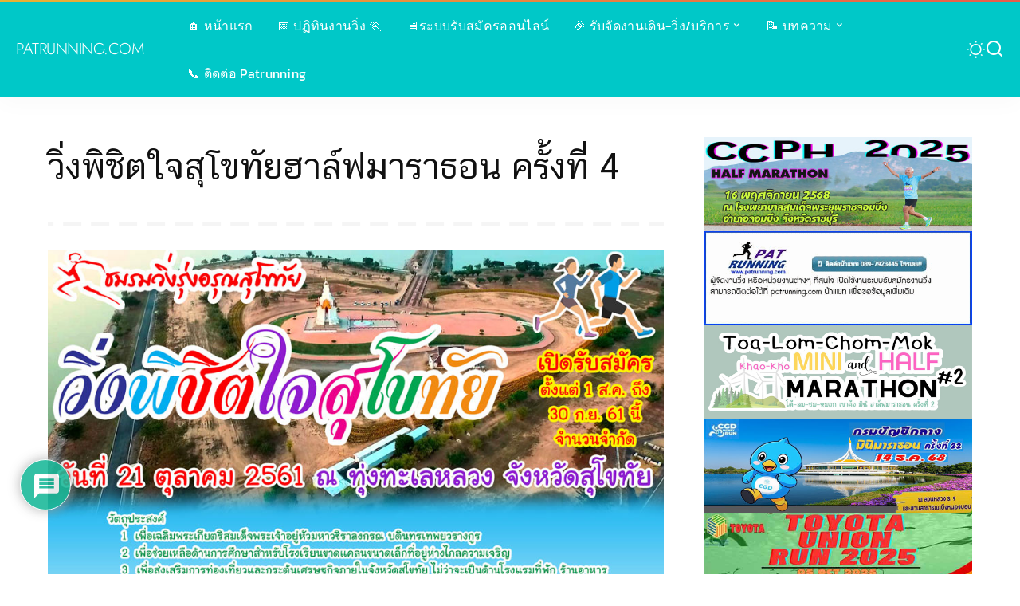

--- FILE ---
content_type: text/html; charset=UTF-8
request_url: https://patrunning.com/%E0%B8%A7%E0%B8%B4%E0%B9%88%E0%B8%87%E0%B8%9E%E0%B8%B4%E0%B8%8A%E0%B8%B4%E0%B8%95%E0%B9%83%E0%B8%88%E0%B8%AA%E0%B8%B8%E0%B9%82%E0%B8%82%E0%B8%97%E0%B8%B1%E0%B8%A2%E0%B8%AE%E0%B8%B2%E0%B8%A5%E0%B9%8C/2885/
body_size: 34916
content:
<!DOCTYPE html>
<html lang="th">
<head>
    <meta charset="UTF-8">
    <meta http-equiv="X-UA-Compatible" content="IE=edge">
    <meta name="viewport" content="width=device-width, initial-scale=1">
    <link rel="profile" href="https://gmpg.org/xfn/11">
	<meta name='robots' content='index, follow, max-image-preview:large, max-snippet:-1, max-video-preview:-1' />
			<link rel="preload" as="style" onload="this.onload=null;this.rel='stylesheet'" href="//patrunning.com/wp-content/uploads/omgf/omgf-stylesheet-363/omgf-stylesheet-363.css?ver=1653827149" crossorigin><noscript><link rel="stylesheet" href="//patrunning.com/wp-content/uploads/omgf/omgf-stylesheet-363/omgf-stylesheet-363.css?ver=1653827149"></noscript><link rel="apple-touch-icon" href="https://patrunning.com/wp-content/uploads/2018/04/apple-touch-icon-72x72.png"/>
					<meta name="msapplication-TileColor" content="#ffffff">
			<meta name="msapplication-TileImage" content="https://patrunning.com/wp-content/uploads/2018/04/apple-touch-icon-144x144.png"/>
		
	<!-- This site is optimized with the Yoast SEO Premium plugin v24.4 (Yoast SEO v26.8) - https://yoast.com/product/yoast-seo-premium-wordpress/ -->
	<title>วิ่งพิชิตใจสุโขทัยฮาล์ฟมาราธอน ครั้งที่ 4 - PATRUNNING.COM</title>
	<link rel="canonical" href="https://patrunning.com/วิ่งพิชิตใจสุโขทัยฮาล์/2885/" />
	<meta property="og:locale" content="th_TH" />
	<meta property="og:type" content="article" />
	<meta property="og:title" content="วิ่งพิชิตใจสุโขทัยฮาล์ฟมาราธอน ครั้งที่ 4 - PATRUNNING.COM" />
	<meta property="og:description" content="1. เว็บไซต์รับสมัคร :http://gg.gg/afsnk 2. เว็บไซต์แจ้ง [&hellip;]" />
	<meta property="og:url" content="https://patrunning.com/วิ่งพิชิตใจสุโขทัยฮาล์/2885/" />
	<meta property="og:site_name" content="PATRUNNING.COM" />
	<meta property="article:publisher" content="https://www.facebook.com/patrunningclub/" />
	<meta property="article:published_time" content="2018-05-17T17:10:01+00:00" />
	<meta property="article:modified_time" content="2018-05-30T14:20:28+00:00" />
	<meta property="og:image" content="https://patrunning.com/wp-content/uploads/2018/05/sk1.jpg" />
	<meta property="og:image:width" content="407" />
	<meta property="og:image:height" content="506" />
	<meta property="og:image:type" content="image/jpeg" />
	<meta name="author" content="patrunning" />
	<meta name="twitter:card" content="summary_large_image" />
	<meta name="twitter:creator" content="@patrunningclub" />
	<meta name="twitter:site" content="@patrunningclub" />
	<meta name="twitter:label1" content="Written by" />
	<meta name="twitter:data1" content="patrunning" />
	<script type="application/ld+json" class="yoast-schema-graph">{"@context":"https://schema.org","@graph":[{"@type":"Article","@id":"https://patrunning.com/%e0%b8%a7%e0%b8%b4%e0%b9%88%e0%b8%87%e0%b8%9e%e0%b8%b4%e0%b8%8a%e0%b8%b4%e0%b8%95%e0%b9%83%e0%b8%88%e0%b8%aa%e0%b8%b8%e0%b9%82%e0%b8%82%e0%b8%97%e0%b8%b1%e0%b8%a2%e0%b8%ae%e0%b8%b2%e0%b8%a5%e0%b9%8c/2885/#article","isPartOf":{"@id":"https://patrunning.com/%e0%b8%a7%e0%b8%b4%e0%b9%88%e0%b8%87%e0%b8%9e%e0%b8%b4%e0%b8%8a%e0%b8%b4%e0%b8%95%e0%b9%83%e0%b8%88%e0%b8%aa%e0%b8%b8%e0%b9%82%e0%b8%82%e0%b8%97%e0%b8%b1%e0%b8%a2%e0%b8%ae%e0%b8%b2%e0%b8%a5%e0%b9%8c/2885/"},"author":{"name":"patrunning","@id":"https://patrunning.com/#/schema/person/eda932485f7ddf662925dabb4e02ffc4"},"headline":"วิ่งพิชิตใจสุโขทัยฮาล์ฟมาราธอน ครั้งที่ 4","datePublished":"2018-05-17T17:10:01+00:00","dateModified":"2018-05-30T14:20:28+00:00","mainEntityOfPage":{"@id":"https://patrunning.com/%e0%b8%a7%e0%b8%b4%e0%b9%88%e0%b8%87%e0%b8%9e%e0%b8%b4%e0%b8%8a%e0%b8%b4%e0%b8%95%e0%b9%83%e0%b8%88%e0%b8%aa%e0%b8%b8%e0%b9%82%e0%b8%82%e0%b8%97%e0%b8%b1%e0%b8%a2%e0%b8%ae%e0%b8%b2%e0%b8%a5%e0%b9%8c/2885/"},"wordCount":8,"commentCount":0,"image":{"@id":"https://patrunning.com/%e0%b8%a7%e0%b8%b4%e0%b9%88%e0%b8%87%e0%b8%9e%e0%b8%b4%e0%b8%8a%e0%b8%b4%e0%b8%95%e0%b9%83%e0%b8%88%e0%b8%aa%e0%b8%b8%e0%b9%82%e0%b8%82%e0%b8%97%e0%b8%b1%e0%b8%a2%e0%b8%ae%e0%b8%b2%e0%b8%a5%e0%b9%8c/2885/#primaryimage"},"thumbnailUrl":"https://patrunning.com/wp-content/uploads/2018/05/sk1.jpg","articleSection":["ข้อมูลงานวิ่ง"],"inLanguage":"th","potentialAction":[{"@type":"CommentAction","name":"Comment","target":["https://patrunning.com/%e0%b8%a7%e0%b8%b4%e0%b9%88%e0%b8%87%e0%b8%9e%e0%b8%b4%e0%b8%8a%e0%b8%b4%e0%b8%95%e0%b9%83%e0%b8%88%e0%b8%aa%e0%b8%b8%e0%b9%82%e0%b8%82%e0%b8%97%e0%b8%b1%e0%b8%a2%e0%b8%ae%e0%b8%b2%e0%b8%a5%e0%b9%8c/2885/#respond"]}]},{"@type":"WebPage","@id":"https://patrunning.com/%e0%b8%a7%e0%b8%b4%e0%b9%88%e0%b8%87%e0%b8%9e%e0%b8%b4%e0%b8%8a%e0%b8%b4%e0%b8%95%e0%b9%83%e0%b8%88%e0%b8%aa%e0%b8%b8%e0%b9%82%e0%b8%82%e0%b8%97%e0%b8%b1%e0%b8%a2%e0%b8%ae%e0%b8%b2%e0%b8%a5%e0%b9%8c/2885/","url":"https://patrunning.com/%e0%b8%a7%e0%b8%b4%e0%b9%88%e0%b8%87%e0%b8%9e%e0%b8%b4%e0%b8%8a%e0%b8%b4%e0%b8%95%e0%b9%83%e0%b8%88%e0%b8%aa%e0%b8%b8%e0%b9%82%e0%b8%82%e0%b8%97%e0%b8%b1%e0%b8%a2%e0%b8%ae%e0%b8%b2%e0%b8%a5%e0%b9%8c/2885/","name":"วิ่งพิชิตใจสุโขทัยฮาล์ฟมาราธอน ครั้งที่ 4 - PATRUNNING.COM","isPartOf":{"@id":"https://patrunning.com/#website"},"primaryImageOfPage":{"@id":"https://patrunning.com/%e0%b8%a7%e0%b8%b4%e0%b9%88%e0%b8%87%e0%b8%9e%e0%b8%b4%e0%b8%8a%e0%b8%b4%e0%b8%95%e0%b9%83%e0%b8%88%e0%b8%aa%e0%b8%b8%e0%b9%82%e0%b8%82%e0%b8%97%e0%b8%b1%e0%b8%a2%e0%b8%ae%e0%b8%b2%e0%b8%a5%e0%b9%8c/2885/#primaryimage"},"image":{"@id":"https://patrunning.com/%e0%b8%a7%e0%b8%b4%e0%b9%88%e0%b8%87%e0%b8%9e%e0%b8%b4%e0%b8%8a%e0%b8%b4%e0%b8%95%e0%b9%83%e0%b8%88%e0%b8%aa%e0%b8%b8%e0%b9%82%e0%b8%82%e0%b8%97%e0%b8%b1%e0%b8%a2%e0%b8%ae%e0%b8%b2%e0%b8%a5%e0%b9%8c/2885/#primaryimage"},"thumbnailUrl":"https://patrunning.com/wp-content/uploads/2018/05/sk1.jpg","datePublished":"2018-05-17T17:10:01+00:00","dateModified":"2018-05-30T14:20:28+00:00","author":{"@id":"https://patrunning.com/#/schema/person/eda932485f7ddf662925dabb4e02ffc4"},"breadcrumb":{"@id":"https://patrunning.com/%e0%b8%a7%e0%b8%b4%e0%b9%88%e0%b8%87%e0%b8%9e%e0%b8%b4%e0%b8%8a%e0%b8%b4%e0%b8%95%e0%b9%83%e0%b8%88%e0%b8%aa%e0%b8%b8%e0%b9%82%e0%b8%82%e0%b8%97%e0%b8%b1%e0%b8%a2%e0%b8%ae%e0%b8%b2%e0%b8%a5%e0%b9%8c/2885/#breadcrumb"},"inLanguage":"th","potentialAction":[{"@type":"ReadAction","target":["https://patrunning.com/%e0%b8%a7%e0%b8%b4%e0%b9%88%e0%b8%87%e0%b8%9e%e0%b8%b4%e0%b8%8a%e0%b8%b4%e0%b8%95%e0%b9%83%e0%b8%88%e0%b8%aa%e0%b8%b8%e0%b9%82%e0%b8%82%e0%b8%97%e0%b8%b1%e0%b8%a2%e0%b8%ae%e0%b8%b2%e0%b8%a5%e0%b9%8c/2885/"]}]},{"@type":"ImageObject","inLanguage":"th","@id":"https://patrunning.com/%e0%b8%a7%e0%b8%b4%e0%b9%88%e0%b8%87%e0%b8%9e%e0%b8%b4%e0%b8%8a%e0%b8%b4%e0%b8%95%e0%b9%83%e0%b8%88%e0%b8%aa%e0%b8%b8%e0%b9%82%e0%b8%82%e0%b8%97%e0%b8%b1%e0%b8%a2%e0%b8%ae%e0%b8%b2%e0%b8%a5%e0%b9%8c/2885/#primaryimage","url":"https://patrunning.com/wp-content/uploads/2018/05/sk1.jpg","contentUrl":"https://patrunning.com/wp-content/uploads/2018/05/sk1.jpg","width":407,"height":506},{"@type":"BreadcrumbList","@id":"https://patrunning.com/%e0%b8%a7%e0%b8%b4%e0%b9%88%e0%b8%87%e0%b8%9e%e0%b8%b4%e0%b8%8a%e0%b8%b4%e0%b8%95%e0%b9%83%e0%b8%88%e0%b8%aa%e0%b8%b8%e0%b9%82%e0%b8%82%e0%b8%97%e0%b8%b1%e0%b8%a2%e0%b8%ae%e0%b8%b2%e0%b8%a5%e0%b9%8c/2885/#breadcrumb","itemListElement":[{"@type":"ListItem","position":1,"name":"Home","item":"https://patrunning.com/"},{"@type":"ListItem","position":2,"name":"Blog","item":"https://patrunning.com/blog/"},{"@type":"ListItem","position":3,"name":"วิ่งพิชิตใจสุโขทัยฮาล์ฟมาราธอน ครั้งที่ 4"}]},{"@type":"WebSite","@id":"https://patrunning.com/#website","url":"https://patrunning.com/","name":"PATRUNNING.COM","description":"เว็บนักวิ่ง เพื่อนักวิ่ง โดยนักวิ่ง","potentialAction":[{"@type":"SearchAction","target":{"@type":"EntryPoint","urlTemplate":"https://patrunning.com/?s={search_term_string}"},"query-input":{"@type":"PropertyValueSpecification","valueRequired":true,"valueName":"search_term_string"}}],"inLanguage":"th"},{"@type":"Person","@id":"https://patrunning.com/#/schema/person/eda932485f7ddf662925dabb4e02ffc4","name":"patrunning","image":{"@type":"ImageObject","inLanguage":"th","@id":"https://patrunning.com/#/schema/person/image/","url":"https://secure.gravatar.com/avatar/10fc5e0ae325c01c68a929ad47d1b099cfd6f5325fbc806f7ed70f573b853c98?s=96&d=mm&r=g","contentUrl":"https://secure.gravatar.com/avatar/10fc5e0ae325c01c68a929ad47d1b099cfd6f5325fbc806f7ed70f573b853c98?s=96&d=mm&r=g","caption":"patrunning"}}]}</script>
	<!-- / Yoast SEO Premium plugin. -->


<link rel='dns-prefetch' href='//maps.googleapis.com' />
<link rel='dns-prefetch' href='//meet.jit.si' />
<link rel='dns-prefetch' href='//www.googletagmanager.com' />
<link rel="alternate" type="application/rss+xml" title="PATRUNNING.COM &raquo; ฟีด" href="https://patrunning.com/feed/" />
<link rel="alternate" type="application/rss+xml" title="PATRUNNING.COM &raquo; ฟีดความเห็น" href="https://patrunning.com/comments/feed/" />
<link rel="alternate" type="application/rss+xml" title="PATRUNNING.COM &raquo; วิ่งพิชิตใจสุโขทัยฮาล์ฟมาราธอน ครั้งที่ 4 ฟีดความเห็น" href="https://patrunning.com/%e0%b8%a7%e0%b8%b4%e0%b9%88%e0%b8%87%e0%b8%9e%e0%b8%b4%e0%b8%8a%e0%b8%b4%e0%b8%95%e0%b9%83%e0%b8%88%e0%b8%aa%e0%b8%b8%e0%b9%82%e0%b8%82%e0%b8%97%e0%b8%b1%e0%b8%a2%e0%b8%ae%e0%b8%b2%e0%b8%a5%e0%b9%8c/2885/feed/" />
<link rel="alternate" title="oEmbed (JSON)" type="application/json+oembed" href="https://patrunning.com/wp-json/oembed/1.0/embed?url=https%3A%2F%2Fpatrunning.com%2F%25e0%25b8%25a7%25e0%25b8%25b4%25e0%25b9%2588%25e0%25b8%2587%25e0%25b8%259e%25e0%25b8%25b4%25e0%25b8%258a%25e0%25b8%25b4%25e0%25b8%2595%25e0%25b9%2583%25e0%25b8%2588%25e0%25b8%25aa%25e0%25b8%25b8%25e0%25b9%2582%25e0%25b8%2582%25e0%25b8%2597%25e0%25b8%25b1%25e0%25b8%25a2%25e0%25b8%25ae%25e0%25b8%25b2%25e0%25b8%25a5%25e0%25b9%258c%2F2885%2F" />
<link rel="alternate" title="oEmbed (XML)" type="text/xml+oembed" href="https://patrunning.com/wp-json/oembed/1.0/embed?url=https%3A%2F%2Fpatrunning.com%2F%25e0%25b8%25a7%25e0%25b8%25b4%25e0%25b9%2588%25e0%25b8%2587%25e0%25b8%259e%25e0%25b8%25b4%25e0%25b8%258a%25e0%25b8%25b4%25e0%25b8%2595%25e0%25b9%2583%25e0%25b8%2588%25e0%25b8%25aa%25e0%25b8%25b8%25e0%25b9%2582%25e0%25b8%2582%25e0%25b8%2597%25e0%25b8%25b1%25e0%25b8%25a2%25e0%25b8%25ae%25e0%25b8%25b2%25e0%25b8%25a5%25e0%25b9%258c%2F2885%2F&#038;format=xml" />
			<link rel="pingback" href="https://patrunning.com/xmlrpc.php"/>
		<script type="application/ld+json">{"@context":"https://schema.org","@type":"Organization","legalName":"PATRUNNING.COM","url":"https://patrunning.com/"}</script>
<!-- patrunning.com is managing ads with Advanced Ads 2.0.16 – https://wpadvancedads.com/ --><script id="patru-ready">
			window.advanced_ads_ready=function(e,a){a=a||"complete";var d=function(e){return"interactive"===a?"loading"!==e:"complete"===e};d(document.readyState)?e():document.addEventListener("readystatechange",(function(a){d(a.target.readyState)&&e()}),{once:"interactive"===a})},window.advanced_ads_ready_queue=window.advanced_ads_ready_queue||[];		</script>
		<style id='wp-img-auto-sizes-contain-inline-css'>
img:is([sizes=auto i],[sizes^="auto," i]){contain-intrinsic-size:3000px 1500px}
/*# sourceURL=wp-img-auto-sizes-contain-inline-css */
</style>

<link rel='stylesheet' id='chronos-countdown-flipclock-css-css' href='https://patrunning.com/wp-content/plugins/chronos_countdown/chronos_countdown/css/flipclock.css?ver=6.9' media='all' />
<link rel='stylesheet' id='chronos-countdown-site-css-css' href='https://patrunning.com/wp-content/plugins/chronos_countdown/chronos_countdown/css/chronos_countdown.css?ver=6.9' media='all' />
<style id='wp-emoji-styles-inline-css'>

	img.wp-smiley, img.emoji {
		display: inline !important;
		border: none !important;
		box-shadow: none !important;
		height: 1em !important;
		width: 1em !important;
		margin: 0 0.07em !important;
		vertical-align: -0.1em !important;
		background: none !important;
		padding: 0 !important;
	}
/*# sourceURL=wp-emoji-styles-inline-css */
</style>
<link rel='stylesheet' id='wp-block-library-css' href='https://patrunning.com/wp-includes/css/dist/block-library/style.min.css?ver=6.9' media='all' />
<style id='global-styles-inline-css'>
:root{--wp--preset--aspect-ratio--square: 1;--wp--preset--aspect-ratio--4-3: 4/3;--wp--preset--aspect-ratio--3-4: 3/4;--wp--preset--aspect-ratio--3-2: 3/2;--wp--preset--aspect-ratio--2-3: 2/3;--wp--preset--aspect-ratio--16-9: 16/9;--wp--preset--aspect-ratio--9-16: 9/16;--wp--preset--color--black: #000000;--wp--preset--color--cyan-bluish-gray: #abb8c3;--wp--preset--color--white: #ffffff;--wp--preset--color--pale-pink: #f78da7;--wp--preset--color--vivid-red: #cf2e2e;--wp--preset--color--luminous-vivid-orange: #ff6900;--wp--preset--color--luminous-vivid-amber: #fcb900;--wp--preset--color--light-green-cyan: #7bdcb5;--wp--preset--color--vivid-green-cyan: #00d084;--wp--preset--color--pale-cyan-blue: #8ed1fc;--wp--preset--color--vivid-cyan-blue: #0693e3;--wp--preset--color--vivid-purple: #9b51e0;--wp--preset--gradient--vivid-cyan-blue-to-vivid-purple: linear-gradient(135deg,rgb(6,147,227) 0%,rgb(155,81,224) 100%);--wp--preset--gradient--light-green-cyan-to-vivid-green-cyan: linear-gradient(135deg,rgb(122,220,180) 0%,rgb(0,208,130) 100%);--wp--preset--gradient--luminous-vivid-amber-to-luminous-vivid-orange: linear-gradient(135deg,rgb(252,185,0) 0%,rgb(255,105,0) 100%);--wp--preset--gradient--luminous-vivid-orange-to-vivid-red: linear-gradient(135deg,rgb(255,105,0) 0%,rgb(207,46,46) 100%);--wp--preset--gradient--very-light-gray-to-cyan-bluish-gray: linear-gradient(135deg,rgb(238,238,238) 0%,rgb(169,184,195) 100%);--wp--preset--gradient--cool-to-warm-spectrum: linear-gradient(135deg,rgb(74,234,220) 0%,rgb(151,120,209) 20%,rgb(207,42,186) 40%,rgb(238,44,130) 60%,rgb(251,105,98) 80%,rgb(254,248,76) 100%);--wp--preset--gradient--blush-light-purple: linear-gradient(135deg,rgb(255,206,236) 0%,rgb(152,150,240) 100%);--wp--preset--gradient--blush-bordeaux: linear-gradient(135deg,rgb(254,205,165) 0%,rgb(254,45,45) 50%,rgb(107,0,62) 100%);--wp--preset--gradient--luminous-dusk: linear-gradient(135deg,rgb(255,203,112) 0%,rgb(199,81,192) 50%,rgb(65,88,208) 100%);--wp--preset--gradient--pale-ocean: linear-gradient(135deg,rgb(255,245,203) 0%,rgb(182,227,212) 50%,rgb(51,167,181) 100%);--wp--preset--gradient--electric-grass: linear-gradient(135deg,rgb(202,248,128) 0%,rgb(113,206,126) 100%);--wp--preset--gradient--midnight: linear-gradient(135deg,rgb(2,3,129) 0%,rgb(40,116,252) 100%);--wp--preset--font-size--small: 13px;--wp--preset--font-size--medium: 20px;--wp--preset--font-size--large: 36px;--wp--preset--font-size--x-large: 42px;--wp--preset--spacing--20: 0.44rem;--wp--preset--spacing--30: 0.67rem;--wp--preset--spacing--40: 1rem;--wp--preset--spacing--50: 1.5rem;--wp--preset--spacing--60: 2.25rem;--wp--preset--spacing--70: 3.38rem;--wp--preset--spacing--80: 5.06rem;--wp--preset--shadow--natural: 6px 6px 9px rgba(0, 0, 0, 0.2);--wp--preset--shadow--deep: 12px 12px 50px rgba(0, 0, 0, 0.4);--wp--preset--shadow--sharp: 6px 6px 0px rgba(0, 0, 0, 0.2);--wp--preset--shadow--outlined: 6px 6px 0px -3px rgb(255, 255, 255), 6px 6px rgb(0, 0, 0);--wp--preset--shadow--crisp: 6px 6px 0px rgb(0, 0, 0);}:where(.is-layout-flex){gap: 0.5em;}:where(.is-layout-grid){gap: 0.5em;}body .is-layout-flex{display: flex;}.is-layout-flex{flex-wrap: wrap;align-items: center;}.is-layout-flex > :is(*, div){margin: 0;}body .is-layout-grid{display: grid;}.is-layout-grid > :is(*, div){margin: 0;}:where(.wp-block-columns.is-layout-flex){gap: 2em;}:where(.wp-block-columns.is-layout-grid){gap: 2em;}:where(.wp-block-post-template.is-layout-flex){gap: 1.25em;}:where(.wp-block-post-template.is-layout-grid){gap: 1.25em;}.has-black-color{color: var(--wp--preset--color--black) !important;}.has-cyan-bluish-gray-color{color: var(--wp--preset--color--cyan-bluish-gray) !important;}.has-white-color{color: var(--wp--preset--color--white) !important;}.has-pale-pink-color{color: var(--wp--preset--color--pale-pink) !important;}.has-vivid-red-color{color: var(--wp--preset--color--vivid-red) !important;}.has-luminous-vivid-orange-color{color: var(--wp--preset--color--luminous-vivid-orange) !important;}.has-luminous-vivid-amber-color{color: var(--wp--preset--color--luminous-vivid-amber) !important;}.has-light-green-cyan-color{color: var(--wp--preset--color--light-green-cyan) !important;}.has-vivid-green-cyan-color{color: var(--wp--preset--color--vivid-green-cyan) !important;}.has-pale-cyan-blue-color{color: var(--wp--preset--color--pale-cyan-blue) !important;}.has-vivid-cyan-blue-color{color: var(--wp--preset--color--vivid-cyan-blue) !important;}.has-vivid-purple-color{color: var(--wp--preset--color--vivid-purple) !important;}.has-black-background-color{background-color: var(--wp--preset--color--black) !important;}.has-cyan-bluish-gray-background-color{background-color: var(--wp--preset--color--cyan-bluish-gray) !important;}.has-white-background-color{background-color: var(--wp--preset--color--white) !important;}.has-pale-pink-background-color{background-color: var(--wp--preset--color--pale-pink) !important;}.has-vivid-red-background-color{background-color: var(--wp--preset--color--vivid-red) !important;}.has-luminous-vivid-orange-background-color{background-color: var(--wp--preset--color--luminous-vivid-orange) !important;}.has-luminous-vivid-amber-background-color{background-color: var(--wp--preset--color--luminous-vivid-amber) !important;}.has-light-green-cyan-background-color{background-color: var(--wp--preset--color--light-green-cyan) !important;}.has-vivid-green-cyan-background-color{background-color: var(--wp--preset--color--vivid-green-cyan) !important;}.has-pale-cyan-blue-background-color{background-color: var(--wp--preset--color--pale-cyan-blue) !important;}.has-vivid-cyan-blue-background-color{background-color: var(--wp--preset--color--vivid-cyan-blue) !important;}.has-vivid-purple-background-color{background-color: var(--wp--preset--color--vivid-purple) !important;}.has-black-border-color{border-color: var(--wp--preset--color--black) !important;}.has-cyan-bluish-gray-border-color{border-color: var(--wp--preset--color--cyan-bluish-gray) !important;}.has-white-border-color{border-color: var(--wp--preset--color--white) !important;}.has-pale-pink-border-color{border-color: var(--wp--preset--color--pale-pink) !important;}.has-vivid-red-border-color{border-color: var(--wp--preset--color--vivid-red) !important;}.has-luminous-vivid-orange-border-color{border-color: var(--wp--preset--color--luminous-vivid-orange) !important;}.has-luminous-vivid-amber-border-color{border-color: var(--wp--preset--color--luminous-vivid-amber) !important;}.has-light-green-cyan-border-color{border-color: var(--wp--preset--color--light-green-cyan) !important;}.has-vivid-green-cyan-border-color{border-color: var(--wp--preset--color--vivid-green-cyan) !important;}.has-pale-cyan-blue-border-color{border-color: var(--wp--preset--color--pale-cyan-blue) !important;}.has-vivid-cyan-blue-border-color{border-color: var(--wp--preset--color--vivid-cyan-blue) !important;}.has-vivid-purple-border-color{border-color: var(--wp--preset--color--vivid-purple) !important;}.has-vivid-cyan-blue-to-vivid-purple-gradient-background{background: var(--wp--preset--gradient--vivid-cyan-blue-to-vivid-purple) !important;}.has-light-green-cyan-to-vivid-green-cyan-gradient-background{background: var(--wp--preset--gradient--light-green-cyan-to-vivid-green-cyan) !important;}.has-luminous-vivid-amber-to-luminous-vivid-orange-gradient-background{background: var(--wp--preset--gradient--luminous-vivid-amber-to-luminous-vivid-orange) !important;}.has-luminous-vivid-orange-to-vivid-red-gradient-background{background: var(--wp--preset--gradient--luminous-vivid-orange-to-vivid-red) !important;}.has-very-light-gray-to-cyan-bluish-gray-gradient-background{background: var(--wp--preset--gradient--very-light-gray-to-cyan-bluish-gray) !important;}.has-cool-to-warm-spectrum-gradient-background{background: var(--wp--preset--gradient--cool-to-warm-spectrum) !important;}.has-blush-light-purple-gradient-background{background: var(--wp--preset--gradient--blush-light-purple) !important;}.has-blush-bordeaux-gradient-background{background: var(--wp--preset--gradient--blush-bordeaux) !important;}.has-luminous-dusk-gradient-background{background: var(--wp--preset--gradient--luminous-dusk) !important;}.has-pale-ocean-gradient-background{background: var(--wp--preset--gradient--pale-ocean) !important;}.has-electric-grass-gradient-background{background: var(--wp--preset--gradient--electric-grass) !important;}.has-midnight-gradient-background{background: var(--wp--preset--gradient--midnight) !important;}.has-small-font-size{font-size: var(--wp--preset--font-size--small) !important;}.has-medium-font-size{font-size: var(--wp--preset--font-size--medium) !important;}.has-large-font-size{font-size: var(--wp--preset--font-size--large) !important;}.has-x-large-font-size{font-size: var(--wp--preset--font-size--x-large) !important;}
/*# sourceURL=global-styles-inline-css */
</style>

<style id='classic-theme-styles-inline-css'>
/*! This file is auto-generated */
.wp-block-button__link{color:#fff;background-color:#32373c;border-radius:9999px;box-shadow:none;text-decoration:none;padding:calc(.667em + 2px) calc(1.333em + 2px);font-size:1.125em}.wp-block-file__button{background:#32373c;color:#fff;text-decoration:none}
/*# sourceURL=/wp-includes/css/classic-themes.min.css */
</style>
<link rel='stylesheet' id='pixwell-elements-css' href='https://patrunning.com/wp-content/plugins/pixwell-core/lib/pixwell-elements/public/style.css?ver=1.0' media='all' />
<link rel='stylesheet' id='vlp-public-css' href='https://patrunning.com/wp-content/plugins/visual-link-preview/dist/public.css?ver=2.3.0' media='all' />
<link rel='stylesheet' id='the-countdown-pro-css' href='https://patrunning.com/wp-content/plugins/the-countdown-pro/css/countdown.css?ver=2.1.2' media='all' />

<link rel='stylesheet' id='pixwell-main-css' href='https://patrunning.com/wp-content/themes/pixwell/assets/css/main.css?ver=11.5' media='all' />
<style id='pixwell-main-inline-css'>
html {font-family:Kanit,'MS Sans Serif', Geneva, sans-serif;font-weight:400;font-size:18px;color:#111111;}h1, .h1 {font-family:Chonburi;font-weight:400;}h2, .h2 {font-family:Chonburi;font-weight:400;}h3, .h3 {font-family:Chonburi;font-weight:400;}h4, .h4 {font-family:Chonburi;font-weight:400;}h5, .h5 {font-family:Chonburi;font-weight:400;}h6, .h6 {font-family:Chonburi;font-weight:400;}.single-tagline h6 {font-family:Kanit;font-weight:500;}.p-wrap .entry-summary, .twitter-content.entry-summary, .author-description, .rssSummary, .rb-sdesc {font-family:Kanit;font-weight:400;text-transform:none;font-size:15px;}.p-cat-info {font-family:Jost;font-weight:400;text-transform:uppercase;}.p-meta-info, .wp-block-latest-posts__post-date {font-family:Jost;font-weight:400;color:#111111;}.meta-info-author.meta-info-el {font-family:Jost;font-weight:600;color:#111111;}.breadcrumb {font-family:Jost;font-weight:400;}.footer-menu-inner {font-family:Jost;font-weight:400;text-transform:uppercase;font-size:14px;}.topbar-wrap {}.topbar-menu-wrap {}.main-menu > li > a, .off-canvas-menu > li > a {font-family:Kanit;font-weight:400;text-transform:none;font-size:16px;}.main-menu .sub-menu:not(.sub-mega), .off-canvas-menu .sub-menu {font-family:Kanit;font-weight:400;text-transform:capitalize;font-size:14px;}.is-logo-text .logo-title {font-family:Jost;font-weight:300;font-size:20px;}.block-title, .block-header .block-title {font-family:Jost;font-weight:300;text-transform:uppercase;font-size:26px;}.ajax-quick-filter, .block-view-more {font-family:Jost;font-weight:300;font-size:13px;}.widget-title, .widget .widget-title {font-family:Jost;font-weight:300;text-transform:none;font-size:18px;}body .widget.widget_nav_menu .menu-item {font-family:Jost;font-weight:400;text-transform:uppercase;font-size:13px;}body.boxed {background-color : #fafafa;background-repeat : no-repeat;background-size : cover;background-attachment : fixed;background-position : center center;}.header-6 .banner-wrap {}.footer-wrap:before {background-repeat : no-repeat;background-size : cover;background-image : url(https://patrunning.com/wp-content/uploads/2022/05/patrunning.png);background-attachment : inherit;background-position : center top;; content: ""; position: absolute; left: 0; top: 0; width: 100%; height: 100%;}.header-9 .banner-wrap { }.topline-wrap {background-color: #eab435;}.topline-wrap { background-image: linear-gradient(90deg, #eab435, #ea5d4b); }.topline-wrap {height: 2px}.section-sticky .rbc-container.navbar-holder {max-width: 100%;}.navbar-wrap:not(.transparent-navbar-wrap), #mobile-sticky-nav, #amp-navbar {background-color: #00c8c8;}[data-theme="dark"] .navbar-wrap:not(.transparent-navbar-wrap) {background-color: unset; background-image: unset;}.navbar-border-holder { border: none }.navbar-wrap:not(.transparent-navbar-wrap), #mobile-sticky-nav, #amp-navbar {color: #ffffff;}.fw-mega-cat.is-dark-text { color: #111111; }.header-wrap .navbar-wrap:not(.transparent-navbar-wrap) .cart-counter, .header-wrap:not(.header-float) .navbar-wrap .rb-counter,.header-float .section-sticky .rb-counter {background-color: #ffffff;}.header-5 .btn-toggle-wrap, .header-5 .section-sticky .logo-wrap,.header-5 .main-menu > li > a, .header-5 .navbar-right {color: #ffffff;}.navbar-wrap .navbar-social a:hover {color: #ffffff;opacity: .7; }.header-wrap .navbar-wrap:not(.transparent-navbar-wrap) .rb-counter,.header-wrap:not(.header-float) .navbar-wrap .rb-counter { color: #00c8c8; }.main-menu {--subnav-bg-from: #181818;--subnav-bg-to: #181818;}.main-menu .sub-menu:not(.mega-category) { color: #ffffff;}.main-menu > li.menu-item-has-children > .sub-menu:before {display: none;}.main-menu > li > a:hover, .main-menu > li.current-menu-item > a{ color: #edac63; }.main-menu > li>  a > span:before {display: none; }.navbar-wrap .navbar-social a:hover {color: #edac63;opacity: 1; }.main-menu .sub-menu a:not(.p-url):hover > span {color: #edac63;}.main-menu a > span:before {display: none; }[data-theme="dark"] .main-menu  {}[data-theme="dark"] .main-menu > li.menu-item-has-children > .sub-menu:before {}.mobile-nav-inner {background-color: #00c8c8;color: #ffffff;}@media only screen and (max-width: 991px) {.navbar-border-holder { border: none }}@media only screen and (max-width: 991px) {.navbar-border-holder { border-color: #ffffff }}.off-canvas-header:before {display: none; }.off-canvas-wrap, .amp-canvas-wrap { background-color: #111111 !important; }a.off-canvas-logo img { max-height: 65px; }.navbar-border-holder {border-width: 2px; }:root {--g-color: #edac63}.category .category-header .header-holder{ background-color: #f2f2f2}.instagram-box.box-intro { background-color: #111111; }.comment-content, .single-bottom-share a:nth-child(1) span, .single-bottom-share a:nth-child(2) span, p.logged-in-as, .rb-sdecs,.deal-module .deal-description, .author-description { font-size: 15; }.tipsy, .additional-meta, .sponsor-label, .sponsor-link, .entry-footer .tag-label,.box-nav .nav-label, .left-article-label, .share-label, .rss-date,.wp-block-latest-posts__post-date, .wp-block-latest-comments__comment-date,.image-caption, .wp-caption-text, .gallery-caption, .entry-content .wp-block-audio figcaption,.entry-content .wp-block-video figcaption, .entry-content .wp-block-image figcaption,.entry-content .wp-block-gallery .blocks-gallery-image figcaption,.entry-content .wp-block-gallery .blocks-gallery-item figcaption,.subscribe-content .desc, .follower-el .right-el, .author-job, .comment-metadata{ font-family: Jost; }.tipsy, .additional-meta, .sponsor-label, .entry-footer .tag-label,.box-nav .nav-label, .left-article-label, .share-label, .rss-date,.wp-block-latest-posts__post-date, .wp-block-latest-comments__comment-date,.image-caption, .wp-caption-text, .gallery-caption, .entry-content .wp-block-audio figcaption,.entry-content .wp-block-video figcaption, .entry-content .wp-block-image figcaption,.entry-content .wp-block-gallery .blocks-gallery-image figcaption,.entry-content .wp-block-gallery .blocks-gallery-item figcaption,.subscribe-content .desc, .follower-el .right-el, .author-job, .comment-metadata{ font-weight: 400; }.sponsor-link{ font-family: Jost; }.sponsor-link{ font-weight: 600; }.entry-footer a, .tagcloud a, .entry-footer .source, .entry-footer .via-el{ font-family: Jost; }.entry-footer a, .tagcloud a, .entry-footer .source, .entry-footer .via-el{ font-weight: 400; }.entry-footer a, .tagcloud a, .entry-footer .source, .entry-footer .via-el{ text-transform: uppercase; }.p-link, .rb-cookie .cookie-accept, a.comment-reply-link, .comment-list .comment-reply-title small a,.banner-btn a, .headerstrip-btn a, input[type="submit"], button, .pagination-wrap, .cta-btn, .rb-btn{ font-family: Jost; }.p-link, .rb-cookie .cookie-accept, a.comment-reply-link, .comment-list .comment-reply-title small a,.banner-btn a, .headerstrip-btn a, input[type="submit"], button, .pagination-wrap, .cta-btn, .rb-btn{ font-weight: 400; }.p-link, .rb-cookie .cookie-accept, a.comment-reply-link, .comment-list .comment-reply-title small a,.banner-btn a, .headerstrip-btn a, input[type="submit"], button, .pagination-wrap{ text-transform: uppercase; }select, textarea, input[type="text"], input[type="tel"], input[type="email"], input[type="url"],input[type="search"], input[type="number"]{ font-family: Jost; }select, textarea, input[type="text"], input[type="tel"], input[type="email"], input[type="url"],input[type="search"], input[type="number"]{ font-weight: 400; }.widget_recent_comments .recentcomments > a:last-child,.wp-block-latest-comments__comment-link, .wp-block-latest-posts__list a,.widget_recent_entries li, .wp-block-quote *:not(cite), blockquote *:not(cite), .widget_rss li,.wp-block-latest-posts li, .wp-block-latest-comments__comment-link{ font-family: Chonburi; }.widget_recent_comments .recentcomments > a:last-child,.wp-block-latest-comments__comment-link, .wp-block-latest-posts__list a,.widget_recent_entries li, .wp-block-quote *:not(cite), blockquote *:not(cite), .widget_rss li,.wp-block-latest-posts li, .wp-block-latest-comments__comment-link{ font-weight: 400; } .widget_pages .page_item, .widget_meta li,.widget_categories .cat-item, .widget_archive li, .widget.widget_nav_menu .menu-item,.wp-block-archives-list li, .wp-block-categories-list li{ font-family: Kanit; }.widget_pages .page_item, .widget_meta li,.widget_categories .cat-item, .widget_archive li, .widget.widget_nav_menu .menu-item,.wp-block-archives-list li, .wp-block-categories-list li{ font-size: 14px; }.widget_pages .page_item, .widget_meta li,.widget_categories .cat-item, .widget_archive li, .widget.widget_nav_menu .menu-item,.wp-block-archives-list li, .wp-block-categories-list li{ font-weight: 400; }@media only screen and (max-width: 767px) {.entry-content { font-size: .90rem; }.p-wrap .entry-summary, .twitter-content.entry-summary, .element-desc, .subscribe-description, .rb-sdecs,.copyright-inner > *, .summary-content, .pros-cons-wrap ul li,.gallery-popup-content .image-popup-description > *{ font-size: .76rem; }}@media only screen and (max-width: 991px) {.block-header-2 .block-title, .block-header-5 .block-title { font-size: 22px; }}@media only screen and (max-width: 767px) {.block-header-2 .block-title, .block-header-5 .block-title { font-size: 19px; }}@media only screen and (max-width: 1024px) {}@media only screen and (max-width: 991px) {}@media only screen and (max-width: 767px) {}.wp-block-quote *:not(cite), blockquote *:not(cite) {font-family:Kanit;font-weight:700;}
/*# sourceURL=pixwell-main-inline-css */
</style>
<link rel='stylesheet' id='pixwell-style-css' href='https://patrunning.com/wp-content/themes/pixwell/style.css?ver=11.5' media='all' />
<link rel='stylesheet' id='evcal_cal_default-css' href='//patrunning.com/wp-content/plugins/eventON/assets/css/eventon_styles.css?ver=4.8.2' media='all' />
<link rel='stylesheet' id='evo_font_icons-css' href='//patrunning.com/wp-content/plugins/eventON/assets/fonts/all.css?ver=4.8.2' media='all' />
<link rel='stylesheet' id='eventon_dynamic_styles-css' href='//patrunning.com/wp-content/plugins/eventON/assets/css/eventon_dynamic_styles.css?ver=4.8.2' media='all' />
<style id='evofp_styles-inline-css'>

			/* search */
				.evo_filter_menu.search_on{}
				.evo_filter_menu .evofp_filter_search, .evo_filter_inside .evofp_filter_search{
					padding: 10px 15px 10px 10px;
				    border-bottom: 1px solid var(--evo_color_2);
				    top: 0;
				    width: 100%;
				    box-sizing: border-box;
				    z-index: 3;
				    background-color: #fff;
				}
				.evo_filter_menu .evofp_filter_search input, .evo_filter_inside .evofp_filter_search input{
					width: 100%;
				    box-sizing: border-box;
				    font-size: 14px;
				    padding: 5px 10px;
				    border-radius: 15px;
				    box-shadow: none;
				    outline: none;
				    border: 1px solid var(--evo_color_1);
				}

			/* side */
				.ajde_evcal_calendar.fp_side .evo_events_list_box{display: flex;flex-direction: row;}
				.ajde_evcal_calendar.fp_side .evo_events_list_box .eventon_events_list{flex:1;}
				.ajde_evcal_calendar.fp_side .evo_filter_container_in{padding:10px;}
				.ajde_evcal_calendar.fp_side .evo_filter_container_in h3{padding:10px;}
				.ajde_evcal_calendar.fp_side .eventon_sorting_section{
					flex:0 1 25%; min-width: 150px; margin-right: 10px;padding: 0;
					flex-direction:column; justify-content:flex-start;
				}

				.ajde_evcal_calendar.fp_side .eventon_sorting_section .evo_h3{padding:20px;}
				.ajde_evcal_calendar.fp_side .evo_filter_bar .evo_filter_container{}
				.ajde_evcal_calendar.fp_side .eventon_filter_line{flex-direction:column}
				.ajde_evcal_calendar.fp_side .eventon_filter_line p{
					text-transform: none;
				    display: flex; justify-content: space-between;align-items: center;
				    background-color: transparent;
				    cursor:pointer;
				}
				.ajde_evcal_calendar.fp_side .eventon_filter_line p:hover{}
				.ajde_evcal_calendar.fp_side .eventon_filter_line p.filtering_set_val{border:none}
							
				.ajde_evcal_calendar.fp_side .eventon_filter .eventon_filter_dropdown{max-height: 400px;}
				.ajde_evcal_calendar.fp_side .filtering_set_val{font-size: 14px;}
				.ajde_evcal_calendar.fp_side .filtering_set_val:hover{color:var(--evo_color_1);}
				.ajde_evcal_calendar.fp_side .filtering_set_val.show:hover{color:#fff;}
				.ajde_evcal_calendar.fp_side .evo_h4{padding: 10px; font-size: 18px;}
							
				.ajde_evcal_calendar.fp_side .eventon_filter_line .nesthold{    flex-direction: column;}
		

			/* LB & side */
				.ajde_evcal_calendar.fp_side .eventon_filter,
				.evo_lb_filter .eventon_filter
				{float: none;   width: 100%; margin:0; padding:5px 0; }
				.evo_lb_filter .evo_filter_nav,
				.ajde_evcal_calendar.fp_side:not(.fp_ff) .evo_filter_nav{display:none}
				.evo_lb_filter .eventon_filter_line p.filtering_set_val,
				.ajde_evcal_calendar.fp_side .eventon_filter_line p.filtering_set_val
				{
					border:none;
					display: flex;
				    justify-content: space-between;
				    align-items: center;
				}
				.evo_filter_container{}
				.evo_filter_container_in{}

				.ajde_evcal_calendar.fp_side .evo_filter_tax_box .evo_filter_inside,
				.evo_lb_filter .evo_filter_tax_box .evo_filter_inside{display:none;}
				.ajde_evcal_calendar.fp_side .evo_filter_tax_box.vis .evo_filter_inside,
				.evo_lb_filter .evo_filter_tax_box.vis .evo_filter_inside{
					display:block;
					border: 1px solid var(--evo_color_1);
				    border-radius: 10px;
				    overflow: hidden; margin:5px 0;
				}

				.ajde_evcal_calendar.fp_side .evo_filter_aply_btns, 
				.evo_lb_filter .evo_filter_aply_btns{
					padding: 10px; display: flex;flex-wrap: wrap;
					margin: 0;border: none;justify-content: flex-end;
				} 

				.ajde_evcal_calendar.fp_side .eventon_filter_selection, .evo_lb_filter .eventon_filter_selection{margin:0;}


			/* LB */
				.evo_lb_filter .evolb_content{padding:0;}
				.evo_lb_filter .evo_h3{padding: 30px;  border-bottom: 1px solid var(--evo_linecolor_1);}
				.evo_lb_filter .eventon_filter_line{flex-direction:column;padding:20px;}
				.evo_lb_filter .eventon_filter_line .eventon_filter{margin:0}
				.evo_lb_filter .evo_filter_container_in{width:100%;overflow-y: auto;}
				.evo_lb_filter .eventon_filter_line p.filtering_set_val{}
				.evo_lb_filter .eventon_filter_line p.filtering_set_val:hover{background-color:transparent;opacity:0.7;}
				.evo_lb_filter .evo_filter_container{
					flex-direction:column; align-items:flex-start;
				}
				.evo_lb_filter .evo_filter_aply_btns{
				    background-color: #fff;border-top: 1px solid var(--evo_linecolor_1); padding: 10px 30px;
				}
				
				.evo_lb_filter .evo_filter_aply_btns p{
					height: 35px; line-height: 35px;
					font-family: var(--evo_font_1);
				}
				.evo_lb_filter .evo_filters_extras{}
				.evo_lb_filter .evo_filters_extras h4{text-transform:none; font-size:18px;}
				
				.evo_filters_extras_list span{
				    padding: 5px 10px;
				}
				.evo_filters_extra1{}
				.evo_filters_extras_list span.select{background-color:var(--evo_color_1); color:var(--evo_cl_w)}

				.evo_scale_bar{}
				.evo_scale_bar .evo_scale_barI{
				    width: 100%; padding-top: 14px;
				}
				.evo_scale_bar .evo_scale_barI:before{
					content:"";position:absolute;
					background-color:#cdcdcd; height:3px; width: calc(100% - 30px);margin-left:15px;					
				}
				.evo_scale_bar .evo_select_line{
				    border-bottom: 5px solid #333;
				    top: 13px; width: calc(100% - 30px); left:15px;
				}
				.evo_scale_bar span{
					height: 30px;width: 30px;top: 0;
				    background-color: #fff; border-color:var(--evo_color_1);
				}
				.evo_scale_bar span:active{transform:scale(1.1)}
				.evo_scale_bar span.evo_scaleL{}
				.evo_scale_bar span.evo_scaleR{right:0}
				.evo_scale_bar .evo_scale_INP input{padding-top:22px;}
				.evo_scale_bar .evo_scale_INP em:before{
					content: attr(data-t);
				    position: absolute;
				    font-size: 12px; font-style: normal;
				    top: 5px;left: 10px; opacity:0.5;
				}
			/* fast filter bar */
				.ajde_evcal_calendar.fp_ff .evofp_ffb .eventon_filter_line{flex-direction:row;}
				.ajde_evcal_calendar.fp_ff .evofp_ffb  .evo_filter_container_in{padding:0}
				.ajde_evcal_calendar.fp_ff .evofp_ffb .eventon_filter{
					width:auto; padding:12px;margin-right:10px;}
				.ajde_evcal_calendar.fp_ff .evofp_ffb .eventon_filter_line .nesthold{flex-direction:row;}
				.ajde_evcal_calendar.fp_ff .evofp_ffb .eventon_filter_line p{
					display:flex;align-items: center;
					background-color: #fff;
					background-color: transparent; border: none;border-radius:0px;
					position:relative; font-size:13px;opacity:0.8;
				}
				.ajde_evcal_calendar.fp_ff .evofp_ffb .eventon_filter_line p:hover{
					opacity:1;
				}
				.ajde_evcal_calendar.fp_ff .evofp_ffb .eventon_filter_line p:hover:before{
					content:"";position:absolute; bottom:0px; width:100%; height:2px;
					background-color: var(--evo_cl_b20); left:0px;
				}
				.ajde_evcal_calendar.fp_ff .evofp_ffb .eventon_filter_line p.set{
				 	background-color: var(--evo_color_1);color: var(--evo_cl_w);
				 	border-radius:10px;opacity:1;
				}
				.ajde_evcal_calendar.fp_ff .evofp_ffb .eventon_filter_line p.set:hover:before{
					content:""; display:none;
				}

				.ajde_evcal_calendar.fp_ff .evofp_ffb .eventon_filter.has_icon{flex-direction:column}
				.ajde_evcal_calendar.fp_ff .evofp_ffb .eventon_filter.has_icon i{
					font-size: 24px;  margin-bottom: 10px;
				}
			}

			
/*# sourceURL=evofp_styles-inline-css */
</style>
<link rel='stylesheet' id='slb_core-css' href='https://patrunning.com/wp-content/plugins/simple-lightbox/client/css/app.css?ver=2.9.4' media='all' />
<link rel='stylesheet' id='wpdiscuz-frontend-css-css' href='https://patrunning.com/wp-content/plugins/wpdiscuz/themes/default/style.css?ver=7.6.45' media='all' />
<style id='wpdiscuz-frontend-css-inline-css'>
 #wpdcom .wpd-blog-administrator .wpd-comment-label{color:#ffffff;background-color:#00B38F;border:none}#wpdcom .wpd-blog-administrator .wpd-comment-author, #wpdcom .wpd-blog-administrator .wpd-comment-author a{color:#00B38F}#wpdcom.wpd-layout-1 .wpd-comment .wpd-blog-administrator .wpd-avatar img{border-color:#00B38F}#wpdcom.wpd-layout-2 .wpd-comment.wpd-reply .wpd-comment-wrap.wpd-blog-administrator{border-left:3px solid #00B38F}#wpdcom.wpd-layout-2 .wpd-comment .wpd-blog-administrator .wpd-avatar img{border-bottom-color:#00B38F}#wpdcom.wpd-layout-3 .wpd-blog-administrator .wpd-comment-subheader{border-top:1px dashed #00B38F}#wpdcom.wpd-layout-3 .wpd-reply .wpd-blog-administrator .wpd-comment-right{border-left:1px solid #00B38F}#wpdcom .wpd-blog-editor .wpd-comment-label{color:#ffffff;background-color:#00B38F;border:none}#wpdcom .wpd-blog-editor .wpd-comment-author, #wpdcom .wpd-blog-editor .wpd-comment-author a{color:#00B38F}#wpdcom.wpd-layout-1 .wpd-comment .wpd-blog-editor .wpd-avatar img{border-color:#00B38F}#wpdcom.wpd-layout-2 .wpd-comment.wpd-reply .wpd-comment-wrap.wpd-blog-editor{border-left:3px solid #00B38F}#wpdcom.wpd-layout-2 .wpd-comment .wpd-blog-editor .wpd-avatar img{border-bottom-color:#00B38F}#wpdcom.wpd-layout-3 .wpd-blog-editor .wpd-comment-subheader{border-top:1px dashed #00B38F}#wpdcom.wpd-layout-3 .wpd-reply .wpd-blog-editor .wpd-comment-right{border-left:1px solid #00B38F}#wpdcom .wpd-blog-author .wpd-comment-label{color:#ffffff;background-color:#00B38F;border:none}#wpdcom .wpd-blog-author .wpd-comment-author, #wpdcom .wpd-blog-author .wpd-comment-author a{color:#00B38F}#wpdcom.wpd-layout-1 .wpd-comment .wpd-blog-author .wpd-avatar img{border-color:#00B38F}#wpdcom.wpd-layout-2 .wpd-comment .wpd-blog-author .wpd-avatar img{border-bottom-color:#00B38F}#wpdcom.wpd-layout-3 .wpd-blog-author .wpd-comment-subheader{border-top:1px dashed #00B38F}#wpdcom.wpd-layout-3 .wpd-reply .wpd-blog-author .wpd-comment-right{border-left:1px solid #00B38F}#wpdcom .wpd-blog-contributor .wpd-comment-label{color:#ffffff;background-color:#00B38F;border:none}#wpdcom .wpd-blog-contributor .wpd-comment-author, #wpdcom .wpd-blog-contributor .wpd-comment-author a{color:#00B38F}#wpdcom.wpd-layout-1 .wpd-comment .wpd-blog-contributor .wpd-avatar img{border-color:#00B38F}#wpdcom.wpd-layout-2 .wpd-comment .wpd-blog-contributor .wpd-avatar img{border-bottom-color:#00B38F}#wpdcom.wpd-layout-3 .wpd-blog-contributor .wpd-comment-subheader{border-top:1px dashed #00B38F}#wpdcom.wpd-layout-3 .wpd-reply .wpd-blog-contributor .wpd-comment-right{border-left:1px solid #00B38F}#wpdcom .wpd-blog-subscriber .wpd-comment-label{color:#ffffff;background-color:#00B38F;border:none}#wpdcom .wpd-blog-subscriber .wpd-comment-author, #wpdcom .wpd-blog-subscriber .wpd-comment-author a{color:#00B38F}#wpdcom.wpd-layout-2 .wpd-comment .wpd-blog-subscriber .wpd-avatar img{border-bottom-color:#00B38F}#wpdcom.wpd-layout-3 .wpd-blog-subscriber .wpd-comment-subheader{border-top:1px dashed #00B38F}#wpdcom .wpd-blog-bbp_keymaster .wpd-comment-label{color:#ffffff;background-color:#00B38F;border:none}#wpdcom .wpd-blog-bbp_keymaster .wpd-comment-author, #wpdcom .wpd-blog-bbp_keymaster .wpd-comment-author a{color:#00B38F}#wpdcom.wpd-layout-1 .wpd-comment .wpd-blog-bbp_keymaster .wpd-avatar img{border-color:#00B38F}#wpdcom.wpd-layout-2 .wpd-comment .wpd-blog-bbp_keymaster .wpd-avatar img{border-bottom-color:#00B38F}#wpdcom.wpd-layout-3 .wpd-blog-bbp_keymaster .wpd-comment-subheader{border-top:1px dashed #00B38F}#wpdcom.wpd-layout-3 .wpd-reply .wpd-blog-bbp_keymaster .wpd-comment-right{border-left:1px solid #00B38F}#wpdcom .wpd-blog-bbp_spectator .wpd-comment-label{color:#ffffff;background-color:#00B38F;border:none}#wpdcom .wpd-blog-bbp_spectator .wpd-comment-author, #wpdcom .wpd-blog-bbp_spectator .wpd-comment-author a{color:#00B38F}#wpdcom.wpd-layout-1 .wpd-comment .wpd-blog-bbp_spectator .wpd-avatar img{border-color:#00B38F}#wpdcom.wpd-layout-2 .wpd-comment .wpd-blog-bbp_spectator .wpd-avatar img{border-bottom-color:#00B38F}#wpdcom.wpd-layout-3 .wpd-blog-bbp_spectator .wpd-comment-subheader{border-top:1px dashed #00B38F}#wpdcom.wpd-layout-3 .wpd-reply .wpd-blog-bbp_spectator .wpd-comment-right{border-left:1px solid #00B38F}#wpdcom .wpd-blog-bbp_blocked .wpd-comment-label{color:#ffffff;background-color:#00B38F;border:none}#wpdcom .wpd-blog-bbp_blocked .wpd-comment-author, #wpdcom .wpd-blog-bbp_blocked .wpd-comment-author a{color:#00B38F}#wpdcom.wpd-layout-1 .wpd-comment .wpd-blog-bbp_blocked .wpd-avatar img{border-color:#00B38F}#wpdcom.wpd-layout-2 .wpd-comment .wpd-blog-bbp_blocked .wpd-avatar img{border-bottom-color:#00B38F}#wpdcom.wpd-layout-3 .wpd-blog-bbp_blocked .wpd-comment-subheader{border-top:1px dashed #00B38F}#wpdcom.wpd-layout-3 .wpd-reply .wpd-blog-bbp_blocked .wpd-comment-right{border-left:1px solid #00B38F}#wpdcom .wpd-blog-bbp_moderator .wpd-comment-label{color:#ffffff;background-color:#00B38F;border:none}#wpdcom .wpd-blog-bbp_moderator .wpd-comment-author, #wpdcom .wpd-blog-bbp_moderator .wpd-comment-author a{color:#00B38F}#wpdcom.wpd-layout-1 .wpd-comment .wpd-blog-bbp_moderator .wpd-avatar img{border-color:#00B38F}#wpdcom.wpd-layout-2 .wpd-comment .wpd-blog-bbp_moderator .wpd-avatar img{border-bottom-color:#00B38F}#wpdcom.wpd-layout-3 .wpd-blog-bbp_moderator .wpd-comment-subheader{border-top:1px dashed #00B38F}#wpdcom.wpd-layout-3 .wpd-reply .wpd-blog-bbp_moderator .wpd-comment-right{border-left:1px solid #00B38F}#wpdcom .wpd-blog-bbp_participant .wpd-comment-label{color:#ffffff;background-color:#00B38F;border:none}#wpdcom .wpd-blog-bbp_participant .wpd-comment-author, #wpdcom .wpd-blog-bbp_participant .wpd-comment-author a{color:#00B38F}#wpdcom.wpd-layout-1 .wpd-comment .wpd-blog-bbp_participant .wpd-avatar img{border-color:#00B38F}#wpdcom.wpd-layout-2 .wpd-comment .wpd-blog-bbp_participant .wpd-avatar img{border-bottom-color:#00B38F}#wpdcom.wpd-layout-3 .wpd-blog-bbp_participant .wpd-comment-subheader{border-top:1px dashed #00B38F}#wpdcom.wpd-layout-3 .wpd-reply .wpd-blog-bbp_participant .wpd-comment-right{border-left:1px solid #00B38F}#wpdcom .wpd-blog-wpseo_manager .wpd-comment-label{color:#ffffff;background-color:#00B38F;border:none}#wpdcom .wpd-blog-wpseo_manager .wpd-comment-author, #wpdcom .wpd-blog-wpseo_manager .wpd-comment-author a{color:#00B38F}#wpdcom.wpd-layout-1 .wpd-comment .wpd-blog-wpseo_manager .wpd-avatar img{border-color:#00B38F}#wpdcom.wpd-layout-2 .wpd-comment .wpd-blog-wpseo_manager .wpd-avatar img{border-bottom-color:#00B38F}#wpdcom.wpd-layout-3 .wpd-blog-wpseo_manager .wpd-comment-subheader{border-top:1px dashed #00B38F}#wpdcom.wpd-layout-3 .wpd-reply .wpd-blog-wpseo_manager .wpd-comment-right{border-left:1px solid #00B38F}#wpdcom .wpd-blog-wpseo_editor .wpd-comment-label{color:#ffffff;background-color:#00B38F;border:none}#wpdcom .wpd-blog-wpseo_editor .wpd-comment-author, #wpdcom .wpd-blog-wpseo_editor .wpd-comment-author a{color:#00B38F}#wpdcom.wpd-layout-1 .wpd-comment .wpd-blog-wpseo_editor .wpd-avatar img{border-color:#00B38F}#wpdcom.wpd-layout-2 .wpd-comment .wpd-blog-wpseo_editor .wpd-avatar img{border-bottom-color:#00B38F}#wpdcom.wpd-layout-3 .wpd-blog-wpseo_editor .wpd-comment-subheader{border-top:1px dashed #00B38F}#wpdcom.wpd-layout-3 .wpd-reply .wpd-blog-wpseo_editor .wpd-comment-right{border-left:1px solid #00B38F}#wpdcom .wpd-blog-post_author .wpd-comment-label{color:#ffffff;background-color:#00B38F;border:none}#wpdcom .wpd-blog-post_author .wpd-comment-author, #wpdcom .wpd-blog-post_author .wpd-comment-author a{color:#00B38F}#wpdcom .wpd-blog-post_author .wpd-avatar img{border-color:#00B38F}#wpdcom.wpd-layout-1 .wpd-comment .wpd-blog-post_author .wpd-avatar img{border-color:#00B38F}#wpdcom.wpd-layout-2 .wpd-comment.wpd-reply .wpd-comment-wrap.wpd-blog-post_author{border-left:3px solid #00B38F}#wpdcom.wpd-layout-2 .wpd-comment .wpd-blog-post_author .wpd-avatar img{border-bottom-color:#00B38F}#wpdcom.wpd-layout-3 .wpd-blog-post_author .wpd-comment-subheader{border-top:1px dashed #00B38F}#wpdcom.wpd-layout-3 .wpd-reply .wpd-blog-post_author .wpd-comment-right{border-left:1px solid #00B38F}#wpdcom .wpd-blog-guest .wpd-comment-label{color:#ffffff;background-color:#00B38F;border:none}#wpdcom .wpd-blog-guest .wpd-comment-author, #wpdcom .wpd-blog-guest .wpd-comment-author a{color:#00B38F}#wpdcom.wpd-layout-3 .wpd-blog-guest .wpd-comment-subheader{border-top:1px dashed #00B38F}#comments, #respond, .comments-area, #wpdcom{}#wpdcom .ql-editor > *{color:#777777}#wpdcom .ql-editor::before{}#wpdcom .ql-toolbar{border:1px solid #DDDDDD;border-top:none}#wpdcom .ql-container{border:1px solid #DDDDDD;border-bottom:none}#wpdcom .wpd-form-row .wpdiscuz-item input[type="text"], #wpdcom .wpd-form-row .wpdiscuz-item input[type="email"], #wpdcom .wpd-form-row .wpdiscuz-item input[type="url"], #wpdcom .wpd-form-row .wpdiscuz-item input[type="color"], #wpdcom .wpd-form-row .wpdiscuz-item input[type="date"], #wpdcom .wpd-form-row .wpdiscuz-item input[type="datetime"], #wpdcom .wpd-form-row .wpdiscuz-item input[type="datetime-local"], #wpdcom .wpd-form-row .wpdiscuz-item input[type="month"], #wpdcom .wpd-form-row .wpdiscuz-item input[type="number"], #wpdcom .wpd-form-row .wpdiscuz-item input[type="time"], #wpdcom textarea, #wpdcom select{border:1px solid #DDDDDD;color:#777777}#wpdcom .wpd-form-row .wpdiscuz-item textarea{border:1px solid #DDDDDD}#wpdcom input::placeholder, #wpdcom textarea::placeholder, #wpdcom input::-moz-placeholder, #wpdcom textarea::-webkit-input-placeholder{}#wpdcom .wpd-comment-text{color:#777777}#wpdcom .wpd-thread-head .wpd-thread-info{border-bottom:2px solid #00B38F}#wpdcom .wpd-thread-head .wpd-thread-info.wpd-reviews-tab svg{fill:#00B38F}#wpdcom .wpd-thread-head .wpdiscuz-user-settings{border-bottom:2px solid #00B38F}#wpdcom .wpd-thread-head .wpdiscuz-user-settings:hover{color:#00B38F}#wpdcom .wpd-comment .wpd-follow-link:hover{color:#00B38F}#wpdcom .wpd-comment-status .wpd-sticky{color:#00B38F}#wpdcom .wpd-thread-filter .wpdf-active{color:#00B38F;border-bottom-color:#00B38F}#wpdcom .wpd-comment-info-bar{border:1px dashed #33c3a6;background:#e6f8f4}#wpdcom .wpd-comment-info-bar .wpd-current-view i{color:#00B38F}#wpdcom .wpd-filter-view-all:hover{background:#00B38F}#wpdcom .wpdiscuz-item .wpdiscuz-rating > label{color:#DDDDDD}#wpdcom .wpdiscuz-item .wpdiscuz-rating:not(:checked) > label:hover, .wpdiscuz-rating:not(:checked) > label:hover ~ label{}#wpdcom .wpdiscuz-item .wpdiscuz-rating > input ~ label:hover, #wpdcom .wpdiscuz-item .wpdiscuz-rating > input:not(:checked) ~ label:hover ~ label, #wpdcom .wpdiscuz-item .wpdiscuz-rating > input:not(:checked) ~ label:hover ~ label{color:#FFED85}#wpdcom .wpdiscuz-item .wpdiscuz-rating > input:checked ~ label:hover, #wpdcom .wpdiscuz-item .wpdiscuz-rating > input:checked ~ label:hover, #wpdcom .wpdiscuz-item .wpdiscuz-rating > label:hover ~ input:checked ~ label, #wpdcom .wpdiscuz-item .wpdiscuz-rating > input:checked + label:hover ~ label, #wpdcom .wpdiscuz-item .wpdiscuz-rating > input:checked ~ label:hover ~ label, .wpd-custom-field .wcf-active-star, #wpdcom .wpdiscuz-item .wpdiscuz-rating > input:checked ~ label{color:#FFD700}#wpd-post-rating .wpd-rating-wrap .wpd-rating-stars svg .wpd-star{fill:#DDDDDD}#wpd-post-rating .wpd-rating-wrap .wpd-rating-stars svg .wpd-active{fill:#FFD700}#wpd-post-rating .wpd-rating-wrap .wpd-rate-starts svg .wpd-star{fill:#DDDDDD}#wpd-post-rating .wpd-rating-wrap .wpd-rate-starts:hover svg .wpd-star{fill:#FFED85}#wpd-post-rating.wpd-not-rated .wpd-rating-wrap .wpd-rate-starts svg:hover ~ svg .wpd-star{fill:#DDDDDD}.wpdiscuz-post-rating-wrap .wpd-rating .wpd-rating-wrap .wpd-rating-stars svg .wpd-star{fill:#DDDDDD}.wpdiscuz-post-rating-wrap .wpd-rating .wpd-rating-wrap .wpd-rating-stars svg .wpd-active{fill:#FFD700}#wpdcom .wpd-comment .wpd-follow-active{color:#ff7a00}#wpdcom .page-numbers{color:#555;border:#555 1px solid}#wpdcom span.current{background:#555}#wpdcom.wpd-layout-1 .wpd-new-loaded-comment > .wpd-comment-wrap > .wpd-comment-right{background:#FFFAD6}#wpdcom.wpd-layout-2 .wpd-new-loaded-comment.wpd-comment > .wpd-comment-wrap > .wpd-comment-right{background:#FFFAD6}#wpdcom.wpd-layout-2 .wpd-new-loaded-comment.wpd-comment.wpd-reply > .wpd-comment-wrap > .wpd-comment-right{background:transparent}#wpdcom.wpd-layout-2 .wpd-new-loaded-comment.wpd-comment.wpd-reply > .wpd-comment-wrap{background:#FFFAD6}#wpdcom.wpd-layout-3 .wpd-new-loaded-comment.wpd-comment > .wpd-comment-wrap > .wpd-comment-right{background:#FFFAD6}#wpdcom .wpd-follow:hover i, #wpdcom .wpd-unfollow:hover i, #wpdcom .wpd-comment .wpd-follow-active:hover i{color:#00B38F}#wpdcom .wpdiscuz-readmore{cursor:pointer;color:#00B38F}.wpd-custom-field .wcf-pasiv-star, #wpcomm .wpdiscuz-item .wpdiscuz-rating > label{color:#DDDDDD}.wpd-wrapper .wpd-list-item.wpd-active{border-top:3px solid #00B38F}#wpdcom.wpd-layout-2 .wpd-comment.wpd-reply.wpd-unapproved-comment .wpd-comment-wrap{border-left:3px solid #FFFAD6}#wpdcom.wpd-layout-3 .wpd-comment.wpd-reply.wpd-unapproved-comment .wpd-comment-right{border-left:1px solid #FFFAD6}#wpdcom .wpd-prim-button{background-color:#07B290;color:#FFFFFF}#wpdcom .wpd_label__check i.wpdicon-on{color:#07B290;border:1px solid #83d9c8}#wpd-bubble-wrapper #wpd-bubble-all-comments-count{color:#1DB99A}#wpd-bubble-wrapper > div{background-color:#1DB99A}#wpd-bubble-wrapper > #wpd-bubble #wpd-bubble-add-message{background-color:#1DB99A}#wpd-bubble-wrapper > #wpd-bubble #wpd-bubble-add-message::before{border-left-color:#1DB99A;border-right-color:#1DB99A}#wpd-bubble-wrapper.wpd-right-corner > #wpd-bubble #wpd-bubble-add-message::before{border-left-color:#1DB99A;border-right-color:#1DB99A}.wpd-inline-icon-wrapper path.wpd-inline-icon-first{fill:#1DB99A}.wpd-inline-icon-count{background-color:#1DB99A}.wpd-inline-icon-count::before{border-right-color:#1DB99A}.wpd-inline-form-wrapper::before{border-bottom-color:#1DB99A}.wpd-inline-form-question{background-color:#1DB99A}.wpd-inline-form{background-color:#1DB99A}.wpd-last-inline-comments-wrapper{border-color:#1DB99A}.wpd-last-inline-comments-wrapper::before{border-bottom-color:#1DB99A}.wpd-last-inline-comments-wrapper .wpd-view-all-inline-comments{background:#1DB99A}.wpd-last-inline-comments-wrapper .wpd-view-all-inline-comments:hover,.wpd-last-inline-comments-wrapper .wpd-view-all-inline-comments:active,.wpd-last-inline-comments-wrapper .wpd-view-all-inline-comments:focus{background-color:#1DB99A}#wpdcom .ql-snow .ql-tooltip[data-mode="link"]::before{content:"Enter link:"}#wpdcom .ql-snow .ql-tooltip.ql-editing a.ql-action::after{content:"Save"}.comments-area{width:auto}
/*# sourceURL=wpdiscuz-frontend-css-inline-css */
</style>
<link rel='stylesheet' id='wpdiscuz-fa-css' href='https://patrunning.com/wp-content/plugins/wpdiscuz/assets/third-party/font-awesome-5.13.0/css/fa.min.css?ver=7.6.45' media='all' />
<link rel='stylesheet' id='wpdiscuz-combo-css-css' href='https://patrunning.com/wp-content/plugins/wpdiscuz/assets/css/wpdiscuz-combo-no_quill.min.css?ver=6.9' media='all' />
<link rel='stylesheet' id='evo_el_styles-css' href='//patrunning.com/wp-content/plugins/eventon-event-lists/assets/el_styles.css?ver=6.9' media='all' />
<link rel='stylesheet' id='evo_wv_styles-css' href='https://patrunning.com/wp-content/plugins/eventon-weekly-view/assets/wv_styles.css?ver=2.1.6' media='all' />
<link rel='stylesheet' id='evoli_styles-css' href='//patrunning.com/wp-content/plugins/eventon-lists-items/assets/LI_styles.css?ver=6.9' media='all' />
<link rel='stylesheet' id='forget-about-shortcode-buttons-css' href='https://patrunning.com/wp-content/plugins/forget-about-shortcode-buttons/public/css/button-styles.css?ver=2.1.3' media='all' />
<link rel='stylesheet' id='seed-fonts-all-css' href='https://patrunning.com/wp-content/plugins/seed-fonts/fonts/cs-chatthai-ui/font.css?ver=6.9' media='all' />
<style id='seed-fonts-all-inline-css'>
h1, h2, h3, h4, h5, h6, nav,.dropcap,.box-inner-block, .menu, .button, .price, ._heading, p.evo_month_title{font-family: "cs-chatthai-ui",sans-serif !important; font-weight: 400 !important; }body {--s-heading:"cs-chatthai-ui",sans-serif !important}body {--s-heading-weight:400}
/*# sourceURL=seed-fonts-all-inline-css */
</style>
<link rel='stylesheet' id='seed-fonts-body-all-css' href='https://patrunning.com/wp-content/plugins/seed-fonts/fonts/cs-chatthai-ui/font.css?ver=6.9' media='all' />
<style id='seed-fonts-body-all-inline-css'>
body,span.today-date,.eventon_events_list .eventon_list_event .evcal_desc span.evcal_desc2,.evoWV_days .evo_wv_day span.day_name,.eventon_events_list .eventon_list_event .evcal_cblock,.evcal_evdata_row.evcal_event_details .evcal_evdata_cell p,.cta-btn,.moove-gdpr-cookie-notice{font-family: "cs-chatthai-ui",sans-serif !important; font-size: 16px !important; line-height: 1.6 !important; }body {--s-body:"cs-chatthai-ui",sans-serif !important;--s-body-line-height:1.6;}
/*# sourceURL=seed-fonts-body-all-inline-css */
</style>
<link rel='stylesheet' id='moove_gdpr_frontend-css' href='https://patrunning.com/wp-content/plugins/gdpr-cookie-compliance/dist/styles/gdpr-main.css?ver=5.0.9' media='all' />
<style id='moove_gdpr_frontend-inline-css'>
#moove_gdpr_cookie_modal,#moove_gdpr_cookie_info_bar,.gdpr_cookie_settings_shortcode_content{font-family:&#039;Nunito&#039;,sans-serif}#moove_gdpr_save_popup_settings_button{background-color:#373737;color:#fff}#moove_gdpr_save_popup_settings_button:hover{background-color:#000}#moove_gdpr_cookie_info_bar .moove-gdpr-info-bar-container .moove-gdpr-info-bar-content a.mgbutton,#moove_gdpr_cookie_info_bar .moove-gdpr-info-bar-container .moove-gdpr-info-bar-content button.mgbutton{background-color:#0C4DA2}#moove_gdpr_cookie_modal .moove-gdpr-modal-content .moove-gdpr-modal-footer-content .moove-gdpr-button-holder a.mgbutton,#moove_gdpr_cookie_modal .moove-gdpr-modal-content .moove-gdpr-modal-footer-content .moove-gdpr-button-holder button.mgbutton,.gdpr_cookie_settings_shortcode_content .gdpr-shr-button.button-green{background-color:#0C4DA2;border-color:#0C4DA2}#moove_gdpr_cookie_modal .moove-gdpr-modal-content .moove-gdpr-modal-footer-content .moove-gdpr-button-holder a.mgbutton:hover,#moove_gdpr_cookie_modal .moove-gdpr-modal-content .moove-gdpr-modal-footer-content .moove-gdpr-button-holder button.mgbutton:hover,.gdpr_cookie_settings_shortcode_content .gdpr-shr-button.button-green:hover{background-color:#fff;color:#0C4DA2}#moove_gdpr_cookie_modal .moove-gdpr-modal-content .moove-gdpr-modal-close i,#moove_gdpr_cookie_modal .moove-gdpr-modal-content .moove-gdpr-modal-close span.gdpr-icon{background-color:#0C4DA2;border:1px solid #0C4DA2}#moove_gdpr_cookie_info_bar span.moove-gdpr-infobar-allow-all.focus-g,#moove_gdpr_cookie_info_bar span.moove-gdpr-infobar-allow-all:focus,#moove_gdpr_cookie_info_bar button.moove-gdpr-infobar-allow-all.focus-g,#moove_gdpr_cookie_info_bar button.moove-gdpr-infobar-allow-all:focus,#moove_gdpr_cookie_info_bar span.moove-gdpr-infobar-reject-btn.focus-g,#moove_gdpr_cookie_info_bar span.moove-gdpr-infobar-reject-btn:focus,#moove_gdpr_cookie_info_bar button.moove-gdpr-infobar-reject-btn.focus-g,#moove_gdpr_cookie_info_bar button.moove-gdpr-infobar-reject-btn:focus,#moove_gdpr_cookie_info_bar span.change-settings-button.focus-g,#moove_gdpr_cookie_info_bar span.change-settings-button:focus,#moove_gdpr_cookie_info_bar button.change-settings-button.focus-g,#moove_gdpr_cookie_info_bar button.change-settings-button:focus{-webkit-box-shadow:0 0 1px 3px #0C4DA2;-moz-box-shadow:0 0 1px 3px #0C4DA2;box-shadow:0 0 1px 3px #0C4DA2}#moove_gdpr_cookie_modal .moove-gdpr-modal-content .moove-gdpr-modal-close i:hover,#moove_gdpr_cookie_modal .moove-gdpr-modal-content .moove-gdpr-modal-close span.gdpr-icon:hover,#moove_gdpr_cookie_info_bar span[data-href]>u.change-settings-button{color:#0C4DA2}#moove_gdpr_cookie_modal .moove-gdpr-modal-content .moove-gdpr-modal-left-content #moove-gdpr-menu li.menu-item-selected a span.gdpr-icon,#moove_gdpr_cookie_modal .moove-gdpr-modal-content .moove-gdpr-modal-left-content #moove-gdpr-menu li.menu-item-selected button span.gdpr-icon{color:inherit}#moove_gdpr_cookie_modal .moove-gdpr-modal-content .moove-gdpr-modal-left-content #moove-gdpr-menu li a span.gdpr-icon,#moove_gdpr_cookie_modal .moove-gdpr-modal-content .moove-gdpr-modal-left-content #moove-gdpr-menu li button span.gdpr-icon{color:inherit}#moove_gdpr_cookie_modal .gdpr-acc-link{line-height:0;font-size:0;color:transparent;position:absolute}#moove_gdpr_cookie_modal .moove-gdpr-modal-content .moove-gdpr-modal-close:hover i,#moove_gdpr_cookie_modal .moove-gdpr-modal-content .moove-gdpr-modal-left-content #moove-gdpr-menu li a,#moove_gdpr_cookie_modal .moove-gdpr-modal-content .moove-gdpr-modal-left-content #moove-gdpr-menu li button,#moove_gdpr_cookie_modal .moove-gdpr-modal-content .moove-gdpr-modal-left-content #moove-gdpr-menu li button i,#moove_gdpr_cookie_modal .moove-gdpr-modal-content .moove-gdpr-modal-left-content #moove-gdpr-menu li a i,#moove_gdpr_cookie_modal .moove-gdpr-modal-content .moove-gdpr-tab-main .moove-gdpr-tab-main-content a:hover,#moove_gdpr_cookie_info_bar.moove-gdpr-dark-scheme .moove-gdpr-info-bar-container .moove-gdpr-info-bar-content a.mgbutton:hover,#moove_gdpr_cookie_info_bar.moove-gdpr-dark-scheme .moove-gdpr-info-bar-container .moove-gdpr-info-bar-content button.mgbutton:hover,#moove_gdpr_cookie_info_bar.moove-gdpr-dark-scheme .moove-gdpr-info-bar-container .moove-gdpr-info-bar-content a:hover,#moove_gdpr_cookie_info_bar.moove-gdpr-dark-scheme .moove-gdpr-info-bar-container .moove-gdpr-info-bar-content button:hover,#moove_gdpr_cookie_info_bar.moove-gdpr-dark-scheme .moove-gdpr-info-bar-container .moove-gdpr-info-bar-content span.change-settings-button:hover,#moove_gdpr_cookie_info_bar.moove-gdpr-dark-scheme .moove-gdpr-info-bar-container .moove-gdpr-info-bar-content button.change-settings-button:hover,#moove_gdpr_cookie_info_bar.moove-gdpr-dark-scheme .moove-gdpr-info-bar-container .moove-gdpr-info-bar-content u.change-settings-button:hover,#moove_gdpr_cookie_info_bar span[data-href]>u.change-settings-button,#moove_gdpr_cookie_info_bar.moove-gdpr-dark-scheme .moove-gdpr-info-bar-container .moove-gdpr-info-bar-content a.mgbutton.focus-g,#moove_gdpr_cookie_info_bar.moove-gdpr-dark-scheme .moove-gdpr-info-bar-container .moove-gdpr-info-bar-content button.mgbutton.focus-g,#moove_gdpr_cookie_info_bar.moove-gdpr-dark-scheme .moove-gdpr-info-bar-container .moove-gdpr-info-bar-content a.focus-g,#moove_gdpr_cookie_info_bar.moove-gdpr-dark-scheme .moove-gdpr-info-bar-container .moove-gdpr-info-bar-content button.focus-g,#moove_gdpr_cookie_info_bar.moove-gdpr-dark-scheme .moove-gdpr-info-bar-container .moove-gdpr-info-bar-content a.mgbutton:focus,#moove_gdpr_cookie_info_bar.moove-gdpr-dark-scheme .moove-gdpr-info-bar-container .moove-gdpr-info-bar-content button.mgbutton:focus,#moove_gdpr_cookie_info_bar.moove-gdpr-dark-scheme .moove-gdpr-info-bar-container .moove-gdpr-info-bar-content a:focus,#moove_gdpr_cookie_info_bar.moove-gdpr-dark-scheme .moove-gdpr-info-bar-container .moove-gdpr-info-bar-content button:focus,#moove_gdpr_cookie_info_bar.moove-gdpr-dark-scheme .moove-gdpr-info-bar-container .moove-gdpr-info-bar-content span.change-settings-button.focus-g,span.change-settings-button:focus,button.change-settings-button.focus-g,button.change-settings-button:focus,#moove_gdpr_cookie_info_bar.moove-gdpr-dark-scheme .moove-gdpr-info-bar-container .moove-gdpr-info-bar-content u.change-settings-button.focus-g,#moove_gdpr_cookie_info_bar.moove-gdpr-dark-scheme .moove-gdpr-info-bar-container .moove-gdpr-info-bar-content u.change-settings-button:focus{color:#0C4DA2}#moove_gdpr_cookie_modal .moove-gdpr-branding.focus-g span,#moove_gdpr_cookie_modal .moove-gdpr-modal-content .moove-gdpr-tab-main a.focus-g,#moove_gdpr_cookie_modal .moove-gdpr-modal-content .moove-gdpr-tab-main .gdpr-cd-details-toggle.focus-g{color:#0C4DA2}#moove_gdpr_cookie_modal.gdpr_lightbox-hide{display:none}
/*# sourceURL=moove_gdpr_frontend-inline-css */
</style>
<script src="https://patrunning.com/wp-includes/js/jquery/jquery.min.js?ver=3.7.1" id="jquery-core-js"></script>
<script src="https://patrunning.com/wp-includes/js/jquery/jquery-migrate.min.js?ver=3.4.1" id="jquery-migrate-js"></script>
<script src="https://patrunning.com/wp-content/plugins/chronos_countdown/chronos_countdown/js/flipclock.min.js?ver=6.9" id="lbg-flipclock-js"></script>
<script src="https://patrunning.com/wp-content/plugins/chronos_countdown/chronos_countdown/js/chronos_countdown.js?ver=6.9" id="lbg-chronoscountdown-js"></script>
<script id="the-countdown-pro-js-extra">
var tcp = {"nonce":"5c98fba264","action":"server_sync","ajaxurl":"https://patrunning.com/wp-admin/admin-ajax.php"};
//# sourceURL=the-countdown-pro-js-extra
</script>
<script src="https://patrunning.com/wp-content/plugins/the-countdown-pro/js/jquery.countdown.min.js?ver=2.0.0" id="the-countdown-pro-js"></script>
<script src="https://patrunning.com/wp-includes/js/jquery/ui/core.min.js?ver=1.13.3" id="jquery-ui-core-js"></script>
<script src="https://patrunning.com/wp-includes/js/jquery/ui/mouse.min.js?ver=1.13.3" id="jquery-ui-mouse-js"></script>
<script src="https://patrunning.com/wp-includes/js/jquery/ui/draggable.min.js?ver=1.13.3" id="jquery-ui-draggable-js"></script>
<script src="https://patrunning.com/wp-content/plugins/eventon-filters-plus/script.js?ver=0.1" id="evofp_script-js"></script>
<script id="evo-inlinescripts-header-js-after">
jQuery(document).ready(function($){});
//# sourceURL=evo-inlinescripts-header-js-after
</script>

<!-- Google tag (gtag.js) snippet added by Site Kit -->
<!-- Google Analytics snippet added by Site Kit -->
<script src="https://www.googletagmanager.com/gtag/js?id=G-6RGBQCTFKL" id="google_gtagjs-js" async></script>
<script id="google_gtagjs-js-after">
window.dataLayer = window.dataLayer || [];function gtag(){dataLayer.push(arguments);}
gtag("set","linker",{"domains":["patrunning.com"]});
gtag("js", new Date());
gtag("set", "developer_id.dZTNiMT", true);
gtag("config", "G-6RGBQCTFKL");
 window._googlesitekit = window._googlesitekit || {}; window._googlesitekit.throttledEvents = []; window._googlesitekit.gtagEvent = (name, data) => { var key = JSON.stringify( { name, data } ); if ( !! window._googlesitekit.throttledEvents[ key ] ) { return; } window._googlesitekit.throttledEvents[ key ] = true; setTimeout( () => { delete window._googlesitekit.throttledEvents[ key ]; }, 5 ); gtag( "event", name, { ...data, event_source: "site-kit" } ); }; 
//# sourceURL=google_gtagjs-js-after
</script>
<link rel="preload" href="https://patrunning.com/wp-content/themes/pixwell/assets/fonts/ruby-icon.woff2?v=10.7" as="font" type="font/woff2" crossorigin="anonymous"><link rel="https://api.w.org/" href="https://patrunning.com/wp-json/" /><link rel="alternate" title="JSON" type="application/json" href="https://patrunning.com/wp-json/wp/v2/posts/2885" /><link rel="EditURI" type="application/rsd+xml" title="RSD" href="https://patrunning.com/xmlrpc.php?rsd" />
<meta name="generator" content="WordPress 6.9" />
<link rel='shortlink' href='https://patrunning.com/?p=2885' />
<meta name="generator" content="Site Kit by Google 1.170.0" /><script type="application/ld+json">{"@context":"https://schema.org","@type":"WebSite","@id":"https://patrunning.com/#website","url":"https://patrunning.com/","name":"PATRUNNING.COM","potentialAction":{"@type":"SearchAction","target":"https://patrunning.com/?s={search_term_string}","query-input":"required name=search_term_string"}}</script>
<meta name="generator" content="Elementor 3.27.6; features: additional_custom_breakpoints; settings: css_print_method-external, google_font-enabled, font_display-swap">
			<style>
				.e-con.e-parent:nth-of-type(n+4):not(.e-lazyloaded):not(.e-no-lazyload),
				.e-con.e-parent:nth-of-type(n+4):not(.e-lazyloaded):not(.e-no-lazyload) * {
					background-image: none !important;
				}
				@media screen and (max-height: 1024px) {
					.e-con.e-parent:nth-of-type(n+3):not(.e-lazyloaded):not(.e-no-lazyload),
					.e-con.e-parent:nth-of-type(n+3):not(.e-lazyloaded):not(.e-no-lazyload) * {
						background-image: none !important;
					}
				}
				@media screen and (max-height: 640px) {
					.e-con.e-parent:nth-of-type(n+2):not(.e-lazyloaded):not(.e-no-lazyload),
					.e-con.e-parent:nth-of-type(n+2):not(.e-lazyloaded):not(.e-no-lazyload) * {
						background-image: none !important;
					}
				}
			</style>
						<meta property="og:title" content="วิ่งพิชิตใจสุโขทัยฮาล์ฟมาราธอน ครั้งที่ 4"/>
			<meta property="og:url" content="https://patrunning.com/%e0%b8%a7%e0%b8%b4%e0%b9%88%e0%b8%87%e0%b8%9e%e0%b8%b4%e0%b8%8a%e0%b8%b4%e0%b8%95%e0%b9%83%e0%b8%88%e0%b8%aa%e0%b8%b8%e0%b9%82%e0%b8%82%e0%b8%97%e0%b8%b1%e0%b8%a2%e0%b8%ae%e0%b8%b2%e0%b8%a5%e0%b9%8c/2885/"/>
			<meta property="og:site_name" content="PATRUNNING.COM"/>
							<meta property="og:image" content="https://patrunning.com/wp-content/uploads/2018/05/sk1.jpg"/>
										<meta property="og:type" content="article"/>
				<meta property="article:published_time" content="2018-05-17T17:10:01+00:00"/>
				<meta property="article:modified_time" content="2018-05-30T14:20:28+00:00"/>
				<meta name="author" content="patrunning"/>
				<meta name="twitter:card" content="summary_large_image"/>
				<meta name="twitter:creator" content="@PATRUNNING.COM"/>
				<meta name="twitter:label1" content="Written by"/>
				<meta name="twitter:data1" content="patrunning"/>
				<link rel="icon" href="https://patrunning.com/wp-content/uploads/2018/04/apple-touch-icon-152x152-150x150.png" sizes="32x32" />
<link rel="icon" href="https://patrunning.com/wp-content/uploads/2018/04/apple-touch-icon-152x152.png" sizes="192x192" />
<link rel="apple-touch-icon" href="https://patrunning.com/wp-content/uploads/2018/04/apple-touch-icon-152x152.png" />
<meta name="msapplication-TileImage" content="https://patrunning.com/wp-content/uploads/2018/04/apple-touch-icon-152x152.png" />
		<style id="wp-custom-css">
			.grid-fmasonry .grid-el.rb-masonry:nth-child(8) img {
    object-position: 50% 33%;
}
.mai-navigation a,
.elementor-nav-menu a{
	white-space:nowrap;
}		</style>
		</head>
<body class="wp-singular post-template-default single single-post postid-2885 single-format-standard wp-embed-responsive wp-theme-pixwell elementor-default elementor-kit-13326 is-single-5 sticky-nav smart-sticky off-canvas-light is-tooltips is-backtop block-header-2 w-header-2 cat-icon-simple is-meta-border is-parallax-feat is-fmask is-dark-pag mh-p-link" data-theme="default">
		<script>
            (function () {
                let currentMode = null;
                const darkModeID = 'RubyDarkMode';
				                currentMode = navigator.cookieEnabled ? localStorage.getItem(darkModeID) || null : 'default';
                if (!currentMode) {
					                    currentMode = 'default';
                    localStorage.setItem(darkModeID, 'default');
					                }
                document.body.setAttribute('data-theme', currentMode === 'dark' ? 'dark' : 'default');
				            })();
		</script>
		<div id="site" class="site">
			<aside id="off-canvas-section" class="off-canvas-wrap dark-style is-hidden">
			<div class="close-panel-wrap tooltips-n">
				<a href="#" id="off-canvas-close-btn" aria-label="Close Panel"><i class="btn-close"></i></a>
			</div>
			<div class="off-canvas-holder">
									<div class="off-canvas-header is-dark-text">
						<div class="header-inner">
														<aside class="inner-bottom">
															</aside>
						</div>
					</div>
								<div class="off-canvas-inner is-light-text">
					<div id="off-canvas-nav" class="off-canvas-nav">
						<ul id="off-canvas-menu" class="off-canvas-menu rb-menu is-clicked"><li id="menu-item-22491" class="menu-item menu-item-type-post_type menu-item-object-page menu-item-home menu-item-22491"><a href="https://patrunning.com/"><span>🏠 Home Patrunning.com</span></a></li>
<li id="menu-item-1089" class="menu-item menu-item-type-post_type menu-item-object-page menu-item-1089"><a href="https://patrunning.com/%e0%b8%9b%e0%b8%8f%e0%b8%b4%e0%b8%97%e0%b8%b4%e0%b8%99%e0%b8%a7%e0%b8%b4%e0%b9%88%e0%b8%87%e0%b8%a3%e0%b8%b2%e0%b8%a2%e0%b9%80%e0%b8%94%e0%b8%b7%e0%b8%ad%e0%b8%99/"><span>📅 ปฏิทินงานวิ่ง</span></a></li>
<li id="menu-item-974" class="menu-item menu-item-type-post_type menu-item-object-post menu-item-974"><a href="https://patrunning.com/%e0%b8%a3%e0%b8%b0%e0%b8%9a%e0%b8%9a%e0%b8%a3%e0%b8%b1%e0%b8%9a%e0%b8%aa%e0%b8%a1%e0%b8%b1%e0%b8%84%e0%b8%a3%e0%b8%87%e0%b8%b2%e0%b8%99%e0%b8%a7%e0%b8%b4%e0%b9%88%e0%b8%87/949/" title="ระบบรับสมัครงานวิ่ง ออนไลน์"><span>🖥ระบบรับสมัครงานวิ่ง ออนไลน์</span></a></li>
<li id="menu-item-953" class="menu-item menu-item-type-taxonomy menu-item-object-category menu-item-has-children menu-item-953"><a href="https://patrunning.com/category/service/"><span>🎉 รับจัดงานเดิน-วิ่ง/บริการ</span></a>
<ul class="sub-menu">
	<li id="menu-item-1655" class="menu-item menu-item-type-post_type menu-item-object-post menu-item-1655"><a href="https://patrunning.com/%e0%b8%8b%e0%b8%b8%e0%b9%89%e0%b8%a1%e0%b8%9b%e0%b8%a5%e0%b9%88%e0%b8%ad%e0%b8%a2%e0%b8%95%e0%b8%b1%e0%b8%a7/1633/"><span>ซุ้มปล่อยตัว/ซุ้มพองลม</span></a></li>
	<li id="menu-item-1656" class="menu-item menu-item-type-post_type menu-item-object-post menu-item-1656"><a href="https://patrunning.com/%e0%b8%81%e0%b8%a3%e0%b8%a7%e0%b8%a2%e0%b8%88%e0%b8%a3%e0%b8%b2%e0%b8%88%e0%b8%a3/1630/"><span>กรวยจราจรให้เช่า</span></a></li>
	<li id="menu-item-973" class="menu-item menu-item-type-post_type menu-item-object-post menu-item-973"><a href="https://patrunning.com/%e0%b8%a3%e0%b8%b1%e0%b8%9a%e0%b8%88%e0%b8%b1%e0%b8%94%e0%b8%81%e0%b8%b2%e0%b8%a3%e0%b9%81%e0%b8%82%e0%b9%88%e0%b8%87%e0%b8%82%e0%b8%b1%e0%b8%99-%e0%b9%80%e0%b8%94%e0%b8%b4%e0%b8%99-%e0%b8%a7%e0%b8%b4/960/"><span>บริการจัดงานเดิน-วิ่ง</span></a></li>
	<li id="menu-item-1654" class="menu-item menu-item-type-post_type menu-item-object-post menu-item-1654"><a href="https://patrunning.com/%e0%b9%80%e0%b8%a7%e0%b8%97%e0%b8%b5-%e0%b8%a3%e0%b8%96%e0%b8%99%e0%b8%b3/1649/"><span>เวที/BLACKDROP</span></a></li>
</ul>
</li>
<li id="menu-item-1090" class="menu-item menu-item-type-post_type menu-item-object-page menu-item-1090"><a href="https://patrunning.com/%e0%b8%8a%e0%b8%a1%e0%b8%a3%e0%b8%a1%e0%b8%a7%e0%b8%b4%e0%b9%88%e0%b8%87%e0%b9%81%e0%b8%9e%e0%b8%97%e0%b8%a3%e0%b8%b1%e0%b8%99%e0%b8%99%e0%b8%b4%e0%b9%88%e0%b8%87/"><span>👥 ชมรมวิ่งแพทรันนิ่ง</span></a></li>
<li id="menu-item-1094" class="menu-item menu-item-type-taxonomy menu-item-object-category menu-item-has-children menu-item-1094"><a href="https://patrunning.com/category/howto/"><span>📝 บทความ</span></a>
<ul class="sub-menu">
	<li id="menu-item-1095" class="menu-item menu-item-type-taxonomy menu-item-object-category menu-item-1095"><a href="https://patrunning.com/category/howto/tavan/"><span>อ.ชอนตะวัน</span></a></li>
	<li id="menu-item-1781" class="menu-item menu-item-type-taxonomy menu-item-object-category menu-item-1781"><a href="https://patrunning.com/category/howto/krit/"><span>อ.กฤตย์ ทองคง</span></a></li>
	<li id="menu-item-1782" class="menu-item menu-item-type-taxonomy menu-item-object-category menu-item-1782"><a href="https://patrunning.com/category/howto/jirasak/"><span>อ.จิระศักดิ์ สุทธิชาติ</span></a></li>
	<li id="menu-item-1783" class="menu-item menu-item-type-taxonomy menu-item-object-category menu-item-1783"><a href="https://patrunning.com/category/howto/satavorn/"><span>อ.สถาวร จันทร์ผ่องศรี</span></a></li>
	<li id="menu-item-1784" class="menu-item menu-item-type-taxonomy menu-item-object-category menu-item-1784"><a href="https://patrunning.com/category/howto/ben/"><span>อ.เบญ</span></a></li>
	<li id="menu-item-1785" class="menu-item menu-item-type-taxonomy menu-item-object-category menu-item-1785"><a href="https://patrunning.com/category/howto/pao/"><span>อ.เปา</span></a></li>
</ul>
</li>
<li id="menu-item-2324" class="menu-item menu-item-type-taxonomy menu-item-object-category current-post-ancestor current-menu-parent current-post-parent menu-item-has-children menu-item-2324"><a href="https://patrunning.com/category/running_program/"><span>🏅 ข้อมูลงานวิ่ง</span></a>
<ul class="sub-menu">
	<li id="menu-item-905" class="menu-item menu-item-type-taxonomy menu-item-object-category menu-item-905"><a href="https://patrunning.com/category/travel_running/"><span>แพทรันนิ่ง พาวิ่งแถมเที่ยว</span></a></li>
	<li id="menu-item-2467" class="menu-item menu-item-type-taxonomy menu-item-object-category menu-item-2467"><a href="https://patrunning.com/category/special/"><span>ประกาศจากแพทรันนิ่ง</span></a></li>
	<li id="menu-item-2469" class="menu-item menu-item-type-taxonomy menu-item-object-category current-post-ancestor current-menu-parent current-post-parent menu-item-2469"><a href="https://patrunning.com/category/running_program/"><span>อัพเดทข้อมูลงานวิ่ง</span></a></li>
	<li id="menu-item-4909" class="menu-item menu-item-type-post_type menu-item-object-page menu-item-4909"><a href="https://patrunning.com/%e0%b8%a5%e0%b8%87%e0%b8%97%e0%b8%b0%e0%b9%80%e0%b8%9a%e0%b8%b5%e0%b8%a2%e0%b8%99%e0%b8%87%e0%b8%b2%e0%b8%99%e0%b8%a7%e0%b8%b4%e0%b9%88%e0%b8%87/"><span>ลงทะเบียนงานวิ่ง ออนไลน์</span></a></li>
	<li id="menu-item-6797" class="menu-item menu-item-type-taxonomy menu-item-object-category menu-item-6797"><a href="https://patrunning.com/category/%e0%b8%87%e0%b8%b2%e0%b8%99%e0%b8%a7%e0%b8%b4%e0%b9%88%e0%b8%87-2018-%e0%b9%82%e0%b8%94%e0%b8%a2-patrunning-com/"><span>งานวิ่ง 2018 โดย Patrunning.com</span></a></li>
</ul>
</li>
<li id="menu-item-2573" class="menu-item menu-item-type-post_type menu-item-object-page menu-item-2573"><a href="https://patrunning.com/contact-us/"><span>📞 ติดต่อ Patrunning.com</span></a></li>
</ul>					</div>
									</div>
			</div>
		</aside>
		    <div class="site-outer">
        <div class="site-mask"></div>
			<div class="topline-wrap"></div>
<header id="site-header" class="header-wrap header-8">
	<div class="navbar-outer">
		<div class="navbar-wrap">
				<aside id="mobile-navbar" class="mobile-navbar">
		<div class="mobile-nav-inner rb-p20-gutter">
							<div class="m-nav-left">
					<a href="#" class="off-canvas-trigger btn-toggle-wrap desktop-disabled btn-toggle-bold" aria-label="menu trigger"><span class="btn-toggle"><span class="off-canvas-toggle"><span class="icon-toggle"></span></span></span></a>

				</div>
				<div class="m-nav-centered">
							<div class="logo-wrap is-logo-text site-branding mobile-log-text">
							<p class="h1 logo-title">
					<a href="https://patrunning.com/" title="PATRUNNING.COM">PATRUNNING.COM</a>
				</p>
							<p class="site-description">เว็บนักวิ่ง เพื่อนักวิ่ง โดยนักวิ่ง</p>
					</div>
					</div>
				<div class="m-nav-right">
															    <aside class="header-dark-mode">
        <span class="dark-mode-toggle">
            <span class="mode-icons">
                <span class="dark-mode-icon mode-icon-dark"><i class="rbi rbi-moon"></i></span>
                <span class="dark-mode-icon mode-icon-default"><i class="rbi rbi-sun"></i></span>
            </span>
        </span>
    </aside>
						<div class="mobile-search">
			<a href="#" title="ค้นหา" aria-label="ค้นหา" class="search-icon nav-search-link"><i class="rbi rbi-search-alt" aria-hidden="true"></i></a>
		<div class="navbar-search-popup header-lightbox">
			<div class="navbar-search-form"><form role="search" method="get" class="search-form" action="https://patrunning.com/">
				<label>
					<span class="screen-reader-text">ค้นหาสำหรับ:</span>
					<input type="search" class="search-field" placeholder="ค้นหา &hellip;" value="" name="s" />
				</label>
				<input type="submit" class="search-submit" value="ค้นหา" />
			</form></div>
		</div>
	</div>
									</div>
					</div>
	</aside>
	<aside id="mobile-sticky-nav" class="mobile-sticky-nav">
		<div class="mobile-navbar mobile-sticky-inner">
			<div class="mobile-nav-inner rb-p20-gutter">
									<div class="m-nav-left">
						<a href="#" class="off-canvas-trigger btn-toggle-wrap desktop-disabled btn-toggle-bold" aria-label="menu trigger"><span class="btn-toggle"><span class="off-canvas-toggle"><span class="icon-toggle"></span></span></span></a>

					</div>
					<div class="m-nav-centered">
								<div class="logo-wrap is-logo-text site-branding mobile-log-text">
							<p class="h1 logo-title">
					<a href="https://patrunning.com/" title="PATRUNNING.COM">PATRUNNING.COM</a>
				</p>
							<p class="site-description">เว็บนักวิ่ง เพื่อนักวิ่ง โดยนักวิ่ง</p>
					</div>
						</div>
					<div class="m-nav-right">
																		    <aside class="header-dark-mode">
        <span class="dark-mode-toggle">
            <span class="mode-icons">
                <span class="dark-mode-icon mode-icon-dark"><i class="rbi rbi-moon"></i></span>
                <span class="dark-mode-icon mode-icon-default"><i class="rbi rbi-sun"></i></span>
            </span>
        </span>
    </aside>
							<div class="mobile-search">
			<a href="#" title="ค้นหา" aria-label="ค้นหา" class="search-icon nav-search-link"><i class="rbi rbi-search-alt" aria-hidden="true"></i></a>
		<div class="navbar-search-popup header-lightbox">
			<div class="navbar-search-form"><form role="search" method="get" class="search-form" action="https://patrunning.com/">
				<label>
					<span class="screen-reader-text">ค้นหาสำหรับ:</span>
					<input type="search" class="search-field" placeholder="ค้นหา &hellip;" value="" name="s" />
				</label>
				<input type="submit" class="search-submit" value="ค้นหา" />
			</form></div>
		</div>
	</div>
											</div>
							</div>
		</div>
	</aside>
			<div class="navbar-holder">
				<div class="rb-m20-gutter navbar-inner is-main-nav">
					<div class="navbar-left">
						<a href="#" class="off-canvas-trigger btn-toggle-wrap desktop-disabled btn-toggle-bold" aria-label="menu trigger"><span class="btn-toggle"><span class="off-canvas-toggle"><span class="icon-toggle"></span></span></span></a>

								<div class="logo-wrap is-logo-text site-branding">
							<p class="h1 logo-title">
					<a href="https://patrunning.com/" title="PATRUNNING.COM">PATRUNNING.COM</a>
				</p>
							<p class="site-description">เว็บนักวิ่ง เพื่อนักวิ่ง โดยนักวิ่ง</p>
					</div>
						</div>
					<div class="navbar-center">
						<nav id="site-navigation" class="main-menu-wrap" aria-label="main menu">
	<ul id="main-menu" class="main-menu rb-menu" itemscope itemtype="https://www.schema.org/SiteNavigationElement"><li id="menu-item-13415" class="menu-item menu-item-type-post_type menu-item-object-page menu-item-home menu-item-13415" itemprop="name"><a href="https://patrunning.com/" itemprop="url"><span>🏠 หน้าแรก</span></a></li><li id="menu-item-13416" class="menu-item menu-item-type-post_type menu-item-object-page menu-item-13416" itemprop="name"><a href="https://patrunning.com/%e0%b8%9b%e0%b8%8f%e0%b8%b4%e0%b8%97%e0%b8%b4%e0%b8%99%e0%b8%a7%e0%b8%b4%e0%b9%88%e0%b8%87%e0%b8%a3%e0%b8%b2%e0%b8%a2%e0%b9%80%e0%b8%94%e0%b8%b7%e0%b8%ad%e0%b8%99/" itemprop="url"><span>📅 ปฏิทินงานวิ่ง 🏃</span></a></li><li id="menu-item-13419" class="menu-item menu-item-type-post_type menu-item-object-post menu-item-13419" itemprop="name"><a title="ระบบรับสมัครออนไลน์" href="https://patrunning.com/%e0%b8%a3%e0%b8%b0%e0%b8%9a%e0%b8%9a%e0%b8%a3%e0%b8%b1%e0%b8%9a%e0%b8%aa%e0%b8%a1%e0%b8%b1%e0%b8%84%e0%b8%a3%e0%b8%87%e0%b8%b2%e0%b8%99%e0%b8%a7%e0%b8%b4%e0%b9%88%e0%b8%87/949/" itemprop="url"><span>🖥ระบบรับสมัครออนไลน์</span></a></li><li id="menu-item-13423" class="menu-item menu-item-type-custom menu-item-object-custom menu-item-has-children menu-item-13423" itemprop="name"><a href="#" itemprop="url"><span>🎉 รับจัดงานเดิน-วิ่ง/บริการ</span></a>
<ul class="sub-menu">
	<li id="menu-item-13422" class="menu-item menu-item-type-post_type menu-item-object-post menu-item-13422" itemprop="name"><a href="https://patrunning.com/%e0%b8%8b%e0%b8%b8%e0%b9%89%e0%b8%a1%e0%b8%9b%e0%b8%a5%e0%b9%88%e0%b8%ad%e0%b8%a2%e0%b8%95%e0%b8%b1%e0%b8%a7/1633/" itemprop="url"><span>ซุ้มปล่อยตัว/ซุ้มพองลม</span></a></li>	<li id="menu-item-13421" class="menu-item menu-item-type-post_type menu-item-object-post menu-item-13421" itemprop="name"><a href="https://patrunning.com/%e0%b8%81%e0%b8%a3%e0%b8%a7%e0%b8%a2%e0%b8%88%e0%b8%a3%e0%b8%b2%e0%b8%88%e0%b8%a3/1630/" itemprop="url"><span>กรวยจราจรให้เช่า</span></a></li>	<li id="menu-item-13420" class="menu-item menu-item-type-post_type menu-item-object-post menu-item-13420" itemprop="name"><a href="https://patrunning.com/%e0%b8%a3%e0%b8%b1%e0%b8%9a%e0%b8%88%e0%b8%b1%e0%b8%94%e0%b8%81%e0%b8%b2%e0%b8%a3%e0%b9%81%e0%b8%82%e0%b9%88%e0%b8%87%e0%b8%82%e0%b8%b1%e0%b8%99-%e0%b9%80%e0%b8%94%e0%b8%b4%e0%b8%99-%e0%b8%a7%e0%b8%b4/960/" itemprop="url"><span>บริการจัดงานเดิน-วิ่ง</span></a></li>	<li id="menu-item-13418" class="menu-item menu-item-type-post_type menu-item-object-post menu-item-13418" itemprop="name"><a href="https://patrunning.com/%e0%b9%80%e0%b8%a7%e0%b8%97%e0%b8%b5-%e0%b8%a3%e0%b8%96%e0%b8%99%e0%b8%b3/1649/" itemprop="url"><span>เวที/BLACKDROP</span></a></li></ul>
</li><li id="menu-item-17934" class="menu-item menu-item-type-taxonomy menu-item-object-category menu-item-has-children menu-item-17934" itemprop="name"><a href="https://patrunning.com/category/howto/" itemprop="url"><span>📝 บทความ</span></a>
<ul class="sub-menu">
	<li id="menu-item-17935" class="menu-item menu-item-type-taxonomy menu-item-object-category menu-item-17935" itemprop="name"><a href="https://patrunning.com/category/howto/krit/" itemprop="url"><span>อ.กฤตย์ ทองคง</span></a></li>	<li id="menu-item-17936" class="menu-item menu-item-type-taxonomy menu-item-object-category menu-item-17936" itemprop="name"><a href="https://patrunning.com/category/howto/jirasak/" itemprop="url"><span>อ.จิระศักดิ์ สุทธิชาติ</span></a></li>	<li id="menu-item-17937" class="menu-item menu-item-type-taxonomy menu-item-object-category menu-item-17937" itemprop="name"><a href="https://patrunning.com/category/howto/tavan/" itemprop="url"><span>อ.ชอนตะวัน</span></a></li>	<li id="menu-item-17938" class="menu-item menu-item-type-taxonomy menu-item-object-category menu-item-17938" itemprop="name"><a href="https://patrunning.com/category/howto/satavorn/" itemprop="url"><span>อ.สถาวร จันทร์ผ่องศรี</span></a></li>	<li id="menu-item-17939" class="menu-item menu-item-type-taxonomy menu-item-object-category menu-item-17939" itemprop="name"><a href="https://patrunning.com/category/howto/ben/" itemprop="url"><span>อ.เบญ</span></a></li>	<li id="menu-item-17940" class="menu-item menu-item-type-taxonomy menu-item-object-category menu-item-17940" itemprop="name"><a href="https://patrunning.com/category/howto/pao/" itemprop="url"><span>อ.เปา</span></a></li></ul>
</li><li id="menu-item-13414" class="menu-item menu-item-type-post_type menu-item-object-page menu-item-13414" itemprop="name"><a href="https://patrunning.com/contact-us/" itemprop="url"><span>📞 ติดต่อ Patrunning</span></a></li></ul></nav>					</div>
					<div class="navbar-right">
																								                            <aside class="header-dark-mode">
        <span class="dark-mode-toggle">
            <span class="mode-icons">
                <span class="dark-mode-icon mode-icon-dark"><i class="rbi rbi-moon"></i></span>
                <span class="dark-mode-icon mode-icon-default"><i class="rbi rbi-sun"></i></span>
            </span>
        </span>
    </aside>
							<aside class="navbar-search">
	<a href="#" aria-label="ค้นหา" class="nav-search-link search-icon"><i class="rbi rbi-search-alt" aria-hidden="true"></i></a>
	<div class="navbar-search-popup header-lightbox">
		<div class="navbar-search-form"><form role="search" method="get" class="search-form" action="https://patrunning.com/">
				<label>
					<span class="screen-reader-text">ค้นหาสำหรับ:</span>
					<input type="search" class="search-field" placeholder="ค้นหา &hellip;" value="" name="s" />
				</label>
				<input type="submit" class="search-submit" value="ค้นหา" />
			</form></div>
		<div class="load-animation live-search-animation"></div>
			</div>
</aside>
											</div>
				</div>
			</div>
		</div>
	</div>
	<aside id="sticky-nav" class="section-sticky-holder">
	<div class="section-sticky">
		<div class="navbar-wrap">
			<div class="rbc-container navbar-holder">
				<div class="navbar-inner rb-m20-gutter">
					<div class="navbar-left">
						<a href="#" class="off-canvas-trigger btn-toggle-wrap desktop-disabled btn-toggle-bold" aria-label="menu trigger"><span class="btn-toggle"><span class="off-canvas-toggle"><span class="icon-toggle"></span></span></span></a>

								<div class="logo-wrap is-logo-text site-branding logo-sticky-text">
							<p class="h1 logo-title">
					<a href="https://patrunning.com/" title="PATRUNNING.COM">PATRUNNING.COM</a>
				</p>
							<p class="site-description">เว็บนักวิ่ง เพื่อนักวิ่ง โดยนักวิ่ง</p>
					</div>
							<aside class="main-menu-wrap">
	<ul id="sticky-menu" class="main-menu rb-menu"><li class="menu-item menu-item-type-post_type menu-item-object-page menu-item-home menu-item-13415"><a href="https://patrunning.com/"><span>🏠 หน้าแรก</span></a></li><li class="menu-item menu-item-type-post_type menu-item-object-page menu-item-13416"><a href="https://patrunning.com/%e0%b8%9b%e0%b8%8f%e0%b8%b4%e0%b8%97%e0%b8%b4%e0%b8%99%e0%b8%a7%e0%b8%b4%e0%b9%88%e0%b8%87%e0%b8%a3%e0%b8%b2%e0%b8%a2%e0%b9%80%e0%b8%94%e0%b8%b7%e0%b8%ad%e0%b8%99/"><span>📅 ปฏิทินงานวิ่ง 🏃</span></a></li><li class="menu-item menu-item-type-post_type menu-item-object-post menu-item-13419"><a title="ระบบรับสมัครออนไลน์" href="https://patrunning.com/%e0%b8%a3%e0%b8%b0%e0%b8%9a%e0%b8%9a%e0%b8%a3%e0%b8%b1%e0%b8%9a%e0%b8%aa%e0%b8%a1%e0%b8%b1%e0%b8%84%e0%b8%a3%e0%b8%87%e0%b8%b2%e0%b8%99%e0%b8%a7%e0%b8%b4%e0%b9%88%e0%b8%87/949/"><span>🖥ระบบรับสมัครออนไลน์</span></a></li><li class="menu-item menu-item-type-custom menu-item-object-custom menu-item-has-children menu-item-13423"><a href="#"><span>🎉 รับจัดงานเดิน-วิ่ง/บริการ</span></a>
<ul class="sub-menu">
	<li class="menu-item menu-item-type-post_type menu-item-object-post menu-item-13422"><a href="https://patrunning.com/%e0%b8%8b%e0%b8%b8%e0%b9%89%e0%b8%a1%e0%b8%9b%e0%b8%a5%e0%b9%88%e0%b8%ad%e0%b8%a2%e0%b8%95%e0%b8%b1%e0%b8%a7/1633/"><span>ซุ้มปล่อยตัว/ซุ้มพองลม</span></a></li>	<li class="menu-item menu-item-type-post_type menu-item-object-post menu-item-13421"><a href="https://patrunning.com/%e0%b8%81%e0%b8%a3%e0%b8%a7%e0%b8%a2%e0%b8%88%e0%b8%a3%e0%b8%b2%e0%b8%88%e0%b8%a3/1630/"><span>กรวยจราจรให้เช่า</span></a></li>	<li class="menu-item menu-item-type-post_type menu-item-object-post menu-item-13420"><a href="https://patrunning.com/%e0%b8%a3%e0%b8%b1%e0%b8%9a%e0%b8%88%e0%b8%b1%e0%b8%94%e0%b8%81%e0%b8%b2%e0%b8%a3%e0%b9%81%e0%b8%82%e0%b9%88%e0%b8%87%e0%b8%82%e0%b8%b1%e0%b8%99-%e0%b9%80%e0%b8%94%e0%b8%b4%e0%b8%99-%e0%b8%a7%e0%b8%b4/960/"><span>บริการจัดงานเดิน-วิ่ง</span></a></li>	<li class="menu-item menu-item-type-post_type menu-item-object-post menu-item-13418"><a href="https://patrunning.com/%e0%b9%80%e0%b8%a7%e0%b8%97%e0%b8%b5-%e0%b8%a3%e0%b8%96%e0%b8%99%e0%b8%b3/1649/"><span>เวที/BLACKDROP</span></a></li></ul>
</li><li class="menu-item menu-item-type-taxonomy menu-item-object-category menu-item-has-children menu-item-17934"><a href="https://patrunning.com/category/howto/"><span>📝 บทความ</span></a>
<ul class="sub-menu">
	<li class="menu-item menu-item-type-taxonomy menu-item-object-category menu-item-17935"><a href="https://patrunning.com/category/howto/krit/"><span>อ.กฤตย์ ทองคง</span></a></li>	<li class="menu-item menu-item-type-taxonomy menu-item-object-category menu-item-17936"><a href="https://patrunning.com/category/howto/jirasak/"><span>อ.จิระศักดิ์ สุทธิชาติ</span></a></li>	<li class="menu-item menu-item-type-taxonomy menu-item-object-category menu-item-17937"><a href="https://patrunning.com/category/howto/tavan/"><span>อ.ชอนตะวัน</span></a></li>	<li class="menu-item menu-item-type-taxonomy menu-item-object-category menu-item-17938"><a href="https://patrunning.com/category/howto/satavorn/"><span>อ.สถาวร จันทร์ผ่องศรี</span></a></li>	<li class="menu-item menu-item-type-taxonomy menu-item-object-category menu-item-17939"><a href="https://patrunning.com/category/howto/ben/"><span>อ.เบญ</span></a></li>	<li class="menu-item menu-item-type-taxonomy menu-item-object-category menu-item-17940"><a href="https://patrunning.com/category/howto/pao/"><span>อ.เปา</span></a></li></ul>
</li><li class="menu-item menu-item-type-post_type menu-item-object-page menu-item-13414"><a href="https://patrunning.com/contact-us/"><span>📞 ติดต่อ Patrunning</span></a></li></ul></aside>					</div>
					<div class="navbar-right">
																								                            <aside class="header-dark-mode">
        <span class="dark-mode-toggle">
            <span class="mode-icons">
                <span class="dark-mode-icon mode-icon-dark"><i class="rbi rbi-moon"></i></span>
                <span class="dark-mode-icon mode-icon-default"><i class="rbi rbi-sun"></i></span>
            </span>
        </span>
    </aside>
							<aside class="navbar-search">
	<a href="#" aria-label="ค้นหา" class="nav-search-link search-icon"><i class="rbi rbi-search-alt" aria-hidden="true"></i></a>
	<div class="navbar-search-popup header-lightbox">
		<div class="navbar-search-form"><form role="search" method="get" class="search-form" action="https://patrunning.com/">
				<label>
					<span class="screen-reader-text">ค้นหาสำหรับ:</span>
					<input type="search" class="search-field" placeholder="ค้นหา &hellip;" value="" name="s" />
				</label>
				<input type="submit" class="search-submit" value="ค้นหา" />
			</form></div>
		<div class="load-animation live-search-animation"></div>
			</div>
</aside>
                        					</div>
				</div>
			</div>
		</div>
	</div>
</aside></header>        <div class="site-wrap clearfix">		<div class="site-content single-5 single-1 rbc-content-section clearfix has-sidebar is-sidebar-right">
			<div class="wrap rbc-container rb-p20-gutter">
				<div class="rbc-wrap">
					<main id="main" class="site-main rbc-content">
						<div class="single-content-wrap">
									<article id="post-2885" class="post-2885 post type-post status-publish format-standard has-post-thumbnail category-running_program" itemscope itemtype="https://schema.org/Article">
									<header class="single-header entry-header">
										<aside class="p-cat-info is-relative single-cat-info">
					</aside>
					<h1 itemprop="headline" class="single-title entry-title">วิ่งพิชิตใจสุโขทัยฮาล์ฟมาราธอน ครั้งที่ 4</h1>
				<div class="single-entry-meta small-size">
						<div class="inner">
						<div class="single-meta-bottom p-meta-info">
			</div>
					</div>
		</div>
									</header>
									<div class="single-body entry">
			<div class="single-content">
								<div class="entry-content clearfix" itemprop="articleBody">
					<h3 style="text-align: center;"><img fetchpriority="high" decoding="async" class="size-full wp-image-3419 aligncenter" src="https://patrunning.com/wp-content/uploads/2018/05/sk3.jpg" alt="" width="900" height="1130" srcset="https://patrunning.com/wp-content/uploads/2018/05/sk3.jpg 900w, https://patrunning.com/wp-content/uploads/2018/05/sk3-239x300.jpg 239w, https://patrunning.com/wp-content/uploads/2018/05/sk3-768x964.jpg 768w, https://patrunning.com/wp-content/uploads/2018/05/sk3-816x1024.jpg 816w" sizes="(max-width: 900px) 100vw, 900px" /></h3>
<h3 style="text-align: center;"><img decoding="async" class="size-full wp-image-3421 aligncenter" src="https://patrunning.com/wp-content/uploads/2018/05/sk4.jpg" alt="" width="900" height="1462" srcset="https://patrunning.com/wp-content/uploads/2018/05/sk4.jpg 900w, https://patrunning.com/wp-content/uploads/2018/05/sk4-185x300.jpg 185w, https://patrunning.com/wp-content/uploads/2018/05/sk4-768x1248.jpg 768w, https://patrunning.com/wp-content/uploads/2018/05/sk4-630x1024.jpg 630w" sizes="(max-width: 900px) 100vw, 900px" /></h3>
<h3 style="text-align: center;"><img decoding="async" class="size-full wp-image-3422 aligncenter" src="https://patrunning.com/wp-content/uploads/2018/05/sk5.jpg" alt="" width="900" height="1200" srcset="https://patrunning.com/wp-content/uploads/2018/05/sk5.jpg 900w, https://patrunning.com/wp-content/uploads/2018/05/sk5-225x300.jpg 225w, https://patrunning.com/wp-content/uploads/2018/05/sk5-768x1024.jpg 768w" sizes="(max-width: 900px) 100vw, 900px" /></h3>
<h3 style="text-align: center;"><img loading="lazy" decoding="async" class="size-full wp-image-3423 aligncenter" src="https://patrunning.com/wp-content/uploads/2018/05/sk6.jpg" alt="" width="900" height="1200" srcset="https://patrunning.com/wp-content/uploads/2018/05/sk6.jpg 900w, https://patrunning.com/wp-content/uploads/2018/05/sk6-225x300.jpg 225w, https://patrunning.com/wp-content/uploads/2018/05/sk6-768x1024.jpg 768w" sizes="(max-width: 900px) 100vw, 900px" /></h3>
<h3 style="text-align: center;"><img loading="lazy" decoding="async" class="size-full wp-image-3425 aligncenter" src="https://patrunning.com/wp-content/uploads/2018/05/sk7.jpg" alt="" width="900" height="450" srcset="https://patrunning.com/wp-content/uploads/2018/05/sk7.jpg 900w, https://patrunning.com/wp-content/uploads/2018/05/sk7-300x150.jpg 300w, https://patrunning.com/wp-content/uploads/2018/05/sk7-768x384.jpg 768w, https://patrunning.com/wp-content/uploads/2018/05/sk7-660x330.jpg 660w" sizes="(max-width: 900px) 100vw, 900px" /></h3>
<p>1. เว็บไซต์รับสมัคร :http://gg.gg/afsnk</p>
<p>2. เว็บไซต์แจ้งการโอนเงิน : http://gg.gg/afsj3</p>
				</div>
			</div>
			<aside class="is-hidden rb-remove-bookmark" data-bookmarkid="2885"></aside>		<aside class="reaction-section">
			<div class="reaction-section-title">
				<h3>คุณรู้สึกอย่างไรกับเรื่องนี้? </h3>
			</div>
			<div class="reaction-section-content"><aside id="reaction-2885" class="rb-reaction reaction-wrap" data-reaction_uid="2885"><div class="reaction" data-reaction="love" data-reaction_uid="2885"><span class="reaction-content"><div class="reaction-icon"><svg class="rb-svg" viewBox="0 0 150 150"><use xlink:href="#symbol-love"></use></svg></div><span class="reaction-title h6">รักเลย</span></span><span class="total-wrap"><span class="reaction-count">0</span></span></div><div class="reaction" data-reaction="happy" data-reaction_uid="2885"><span class="reaction-content"><div class="reaction-icon"><svg class="rb-svg" viewBox="0 0 150 150"><use xlink:href="#symbol-happy"></use></svg></div><span class="reaction-title h6">มีความสุข</span></span><span class="total-wrap"><span class="reaction-count">0</span></span></div><div class="reaction" data-reaction="sleepy" data-reaction_uid="2885"><span class="reaction-content"><div class="reaction-icon"><svg class="rb-svg" viewBox="0 0 150 150"><use xlink:href="#symbol-sleepy"></use></svg></div><span class="reaction-title h6">ง่วงนอน</span></span><span class="total-wrap"><span class="reaction-count">0</span></span></div><div class="reaction" data-reaction="wink" data-reaction_uid="2885"><span class="reaction-content"><div class="reaction-icon"><svg class="rb-svg" viewBox="0 0 150 150"><use xlink:href="#symbol-wink"></use></svg></div><span class="reaction-title h6">เพลิดเพลิน</span></span><span class="total-wrap"><span class="reaction-count">0</span></span></div></aside></div>
		</aside>
				<aside class="single-bottom-share">
			<div class="share-header">							<span class="share-label">แชร์</span>
			</div>
			<div class="share-content is-light-share tooltips-n">
				            <a class="share-action share-icon share-facebook" rel="noopener nofollow" href="https://www.facebook.com/sharer.php?u=https%3A%2F%2Fpatrunning.com%2F%25e0%25b8%25a7%25e0%25b8%25b4%25e0%25b9%2588%25e0%25b8%2587%25e0%25b8%259e%25e0%25b8%25b4%25e0%25b8%258a%25e0%25b8%25b4%25e0%25b8%2595%25e0%25b9%2583%25e0%25b8%2588%25e0%25b8%25aa%25e0%25b8%25b8%25e0%25b9%2582%25e0%25b8%2582%25e0%25b8%2597%25e0%25b8%25b1%25e0%25b8%25a2%25e0%25b8%25ae%25e0%25b8%25b2%25e0%25b8%25a5%25e0%25b9%258c%2F2885%2F" title="Facebook" aria-label="Facebook"><i class="rbi rbi-facebook"></i><span>แชร์บน Facebook</span></a>
		            <a class="share-action share-twitter share-icon" rel="noopener nofollow" href="https://twitter.com/intent/tweet?text=%E0%B8%A7%E0%B8%B4%E0%B9%88%E0%B8%87%E0%B8%9E%E0%B8%B4%E0%B8%8A%E0%B8%B4%E0%B8%95%E0%B9%83%E0%B8%88%E0%B8%AA%E0%B8%B8%E0%B9%82%E0%B8%82%E0%B8%97%E0%B8%B1%E0%B8%A2%E0%B8%AE%E0%B8%B2%E0%B8%A5%E0%B9%8C%E0%B8%9F%E0%B8%A1%E0%B8%B2%E0%B8%A3%E0%B8%B2%E0%B8%98%E0%B8%AD%E0%B8%99+%E0%B8%84%E0%B8%A3%E0%B8%B1%E0%B9%89%E0%B8%87%E0%B8%97%E0%B8%B5%E0%B9%88+4&amp;url=https%3A%2F%2Fpatrunning.com%2F%25e0%25b8%25a7%25e0%25b8%25b4%25e0%25b9%2588%25e0%25b8%2587%25e0%25b8%259e%25e0%25b8%25b4%25e0%25b8%258a%25e0%25b8%25b4%25e0%25b8%2595%25e0%25b9%2583%25e0%25b8%2588%25e0%25b8%25aa%25e0%25b8%25b8%25e0%25b9%2582%25e0%25b8%2582%25e0%25b8%2597%25e0%25b8%25b1%25e0%25b8%25a2%25e0%25b8%25ae%25e0%25b8%25b2%25e0%25b8%25a5%25e0%25b9%258c%2F2885%2F&amp;via=PATRUNNING.COM" title="Twitter" aria-label="Twitter">
                <i class="rbi rbi-x-twitter"></i><span>แชร์บน Twitter</span> </a>
					</div>
		</aside>
				</div>
					<div class="article-meta is-hidden">
				<meta itemprop="mainEntityOfPage" content="https://patrunning.com/%e0%b8%a7%e0%b8%b4%e0%b9%88%e0%b8%87%e0%b8%9e%e0%b8%b4%e0%b8%8a%e0%b8%b4%e0%b8%95%e0%b9%83%e0%b8%88%e0%b8%aa%e0%b8%b8%e0%b9%82%e0%b8%82%e0%b8%97%e0%b8%b1%e0%b8%a2%e0%b8%ae%e0%b8%b2%e0%b8%a5%e0%b9%8c/2885/">
				<span class="vcard author" itemprop="author" content="patrunning"><span class="fn">patrunning</span></span>
				<time class="date published entry-date" datetime="2018-05-18T00:10:01+00:00" content="2018-05-18T00:10:01+00:00" itemprop="datePublished">18 พฤษภาคม 2018</time>
				<meta class="updated" itemprop="dateModified" content="2018-05-30T21:20:28+00:00">
									<span itemprop="image" itemscope itemtype="https://schema.org/ImageObject">
				<meta itemprop="url" content="https://patrunning.com/wp-content/uploads/2018/05/sk1.jpg">
				<meta itemprop="width" content="407">
				<meta itemprop="height" content="506">
				</span>
												<span itemprop="publisher" itemscope itemtype="https://schema.org/Organization">
				<meta itemprop="name" content="PATRUNNING.COM">
				<meta itemprop="url" content="https://patrunning.com/">
								</span>
			</div>
												</article>
				<aside class="comment-box-wrap">
			<div class="comment-box-header clearfix">
				<h4 class="h3"><i class="rbi rbi-comments"></i>แสดงความคิดเห็นของคุณ</h4>
							</div>
			<div class="comment-box-content clearfix no-comment">    <div class="wpdiscuz_top_clearing"></div>
    <div id='comments' class='comments-area'><div id='respond' style='width: 0;height: 0;clear: both;margin: 0;padding: 0;'></div><div id='wpd-post-rating' class='wpd-not-rated'>
            <div class='wpd-rating-wrap'>
            <div class='wpd-rating-left'></div>
            <div class='wpd-rating-data'>
                <div class='wpd-rating-value'>
                    <span class='wpdrv'>0</span>
                    <span class='wpdrc'>0</span>
                    <span class='wpdrt'>votes</span></div>
                <div class='wpd-rating-title'>Article Rating</div>
                <div class='wpd-rating-stars'><svg xmlns='https://www.w3.org/2000/svg' viewBox='0 0 24 24'><path d='M0 0h24v24H0z' fill='none'/><path class='wpd-star' d='M12 17.27L18.18 21l-1.64-7.03L22 9.24l-7.19-.61L12 2 9.19 8.63 2 9.24l5.46 4.73L5.82 21z'/><path d='M0 0h24v24H0z' fill='none'/></svg><svg xmlns='https://www.w3.org/2000/svg' viewBox='0 0 24 24'><path d='M0 0h24v24H0z' fill='none'/><path class='wpd-star' d='M12 17.27L18.18 21l-1.64-7.03L22 9.24l-7.19-.61L12 2 9.19 8.63 2 9.24l5.46 4.73L5.82 21z'/><path d='M0 0h24v24H0z' fill='none'/></svg><svg xmlns='https://www.w3.org/2000/svg' viewBox='0 0 24 24'><path d='M0 0h24v24H0z' fill='none'/><path class='wpd-star' d='M12 17.27L18.18 21l-1.64-7.03L22 9.24l-7.19-.61L12 2 9.19 8.63 2 9.24l5.46 4.73L5.82 21z'/><path d='M0 0h24v24H0z' fill='none'/></svg><svg xmlns='https://www.w3.org/2000/svg' viewBox='0 0 24 24'><path d='M0 0h24v24H0z' fill='none'/><path class='wpd-star' d='M12 17.27L18.18 21l-1.64-7.03L22 9.24l-7.19-.61L12 2 9.19 8.63 2 9.24l5.46 4.73L5.82 21z'/><path d='M0 0h24v24H0z' fill='none'/></svg><svg xmlns='https://www.w3.org/2000/svg' viewBox='0 0 24 24'><path d='M0 0h24v24H0z' fill='none'/><path class='wpd-star' d='M12 17.27L18.18 21l-1.64-7.03L22 9.24l-7.19-.61L12 2 9.19 8.63 2 9.24l5.46 4.73L5.82 21z'/><path d='M0 0h24v24H0z' fill='none'/></svg></div><div class='wpd-rate-starts'><svg xmlns='https://www.w3.org/2000/svg' viewBox='0 0 24 24'><path d='M0 0h24v24H0z' fill='none'/><path class='wpd-star' d='M12 17.27L18.18 21l-1.64-7.03L22 9.24l-7.19-.61L12 2 9.19 8.63 2 9.24l5.46 4.73L5.82 21z'/><path d='M0 0h24v24H0z' fill='none'/></svg><svg xmlns='https://www.w3.org/2000/svg' viewBox='0 0 24 24'><path d='M0 0h24v24H0z' fill='none'/><path class='wpd-star' d='M12 17.27L18.18 21l-1.64-7.03L22 9.24l-7.19-.61L12 2 9.19 8.63 2 9.24l5.46 4.73L5.82 21z'/><path d='M0 0h24v24H0z' fill='none'/></svg><svg xmlns='https://www.w3.org/2000/svg' viewBox='0 0 24 24'><path d='M0 0h24v24H0z' fill='none'/><path class='wpd-star' d='M12 17.27L18.18 21l-1.64-7.03L22 9.24l-7.19-.61L12 2 9.19 8.63 2 9.24l5.46 4.73L5.82 21z'/><path d='M0 0h24v24H0z' fill='none'/></svg><svg xmlns='https://www.w3.org/2000/svg' viewBox='0 0 24 24'><path d='M0 0h24v24H0z' fill='none'/><path class='wpd-star' d='M12 17.27L18.18 21l-1.64-7.03L22 9.24l-7.19-.61L12 2 9.19 8.63 2 9.24l5.46 4.73L5.82 21z'/><path d='M0 0h24v24H0z' fill='none'/></svg><svg xmlns='https://www.w3.org/2000/svg' viewBox='0 0 24 24'><path d='M0 0h24v24H0z' fill='none'/><path class='wpd-star' d='M12 17.27L18.18 21l-1.64-7.03L22 9.24l-7.19-.61L12 2 9.19 8.63 2 9.24l5.46 4.73L5.82 21z'/><path d='M0 0h24v24H0z' fill='none'/></svg></div></div>
            <div class='wpd-rating-right'></div></div></div>    <div id="wpdcom" class="wpdiscuz_unauth wpd-default wpd-layout-1 wpd-comments-open">
                    <div class="wc_social_plugin_wrapper">
                            </div>
            <div class="wpd-form-wrap">
                <div class="wpd-form-head">
                                        <div class="wpd-auth">
                                                <div class="wpd-login">
                                                    </div>
                    </div>
                </div>
                                        <div
            class="wpd-form wpd-form-wrapper wpd-main-form-wrapper" id='wpd-main-form-wrapper-0_0'>
                                        <form  method="post" enctype="multipart/form-data" data-uploading="false" class="wpd_comm_form wpd_main_comm_form"                >
                                        <div class="wpd-field-comment">
                        <div class="wpdiscuz-item wc-field-textarea">
                            <div class="wpdiscuz-textarea-wrap wpd-txt">
                                                                                                        <div class="wpd-avatar">
                                        <img alt='guest' src='https://secure.gravatar.com/avatar/ad1ca69e88fa6ba8da64a16e7784559a2bc8765b339235b6ac124e5aba804f69?s=56&#038;d=mm&#038;r=g' srcset='https://secure.gravatar.com/avatar/ad1ca69e88fa6ba8da64a16e7784559a2bc8765b339235b6ac124e5aba804f69?s=112&#038;d=mm&#038;r=g 2x' class='avatar avatar-56 photo' height='56' width='56' decoding='async'/>                                    </div>
                                                <div class="wpd-textarea-wrap">
                <div id="wpd-editor-char-counter-0_0"
                     class="wpd-editor-char-counter"></div>
                <label style="display: none;" for="wc-textarea-0_0">Label</label>
                <textarea
                    id="wc-textarea-0_0"   placeholder="เป็นคนแรกที่แสดงความเห็น!"
                    aria-label="เป็นคนแรกที่แสดงความเห็น!" name="wc_comment"
                    class="wc_comment wpd-field"></textarea>
            </div>
            <div class="wpd-editor-buttons-right">
                            </div>
                                        </div>
                        </div>
                    </div>
                    <div class="wpd-form-foot" style='display:none;'>
                        <div class="wpdiscuz-textarea-foot">
                                                        <div class="wpdiscuz-button-actions"></div>
                        </div>
                                <div class="wpd-form-row">
                    <div class="wpd-form-col-left">
                        <div class="wpdiscuz-item wc_name-wrapper wpd-has-icon">
                                    <div class="wpd-field-icon"><i
                            class="fas fa-user"></i>
                    </div>
                                    <input id="wc_name-0_0" value="" required='required' aria-required='true'                       class="wc_name wpd-field" type="text"
                       name="wc_name"
                       placeholder="Name*"
                       maxlength="50" pattern='.{3,50}'                       title="">
                <label for="wc_name-0_0"
                       class="wpdlb">Name*</label>
                            </div>
                        <div class="wpdiscuz-item wc_email-wrapper wpd-has-icon">
                                    <div class="wpd-field-icon"><i
                            class="fas fa-at"></i>
                    </div>
                                    <input id="wc_email-0_0" value="" required='required' aria-required='true'                       class="wc_email wpd-field" type="email"
                       name="wc_email"
                       placeholder="Email*"/>
                <label for="wc_email-0_0"
                       class="wpdlb">Email*</label>
                            </div>
                            <div class="wpdiscuz-item wc_website-wrapper wpd-has-icon">
                                            <div class="wpd-field-icon"><i
                                class="fas fa-link"></i>
                        </div>
                                        <input id="wc_website-0_0" value=""
                           class="wc_website wpd-field" type="text"
                           name="wc_website"
                           placeholder="Website"/>
                    <label for="wc_website-0_0"
                           class="wpdlb">Website</label>
                                    </div>
                        </div>
                <div class="wpd-form-col-right">
                    <div class="wc-field-submit">
                                                <label class="wpd_label"
                           wpd-tooltip="Notify of new replies to this comment">
                        <input id="wc_notification_new_comment-0_0"
                               class="wc_notification_new_comment-0_0 wpd_label__checkbox"
                               value="comment" type="checkbox"
                               name="wpdiscuz_notification_type" />
                        <span class="wpd_label__text">
                                <span class="wpd_label__check">
                                    <i class="fas fa-bell wpdicon wpdicon-on"></i>
                                    <i class="fas fa-bell-slash wpdicon wpdicon-off"></i>
                                </span>
                            </span>
                    </label>
                            <input id="wpd-field-submit-0_0"
                   class="wc_comm_submit wpd_not_clicked wpd-prim-button" type="submit"
                   name="submit" value="Post Comment"
                   aria-label="Post Comment"/>
        </div>
                </div>
                    <div class="clearfix"></div>
        </div>
                            </div>
                                        <input type="hidden" class="wpdiscuz_unique_id" value="0_0"
                           name="wpdiscuz_unique_id">
                                    </form>
                        </div>
                <div id="wpdiscuz_hidden_secondary_form" style="display: none;">
                    <div
            class="wpd-form wpd-form-wrapper wpd-secondary-form-wrapper" id='wpd-secondary-form-wrapper-wpdiscuzuniqueid' style='display: none;'>
                            <div class="wpd-secondary-forms-social-content"></div>
                <div class="clearfix"></div>
                                        <form  method="post" enctype="multipart/form-data" data-uploading="false" class="wpd_comm_form wpd-secondary-form-wrapper"                >
                                        <div class="wpd-field-comment">
                        <div class="wpdiscuz-item wc-field-textarea">
                            <div class="wpdiscuz-textarea-wrap wpd-txt">
                                                                                                        <div class="wpd-avatar">
                                        <img alt='guest' src='https://secure.gravatar.com/avatar/485f322ba541bb61e748e9527c46f7504b84db96362ad6a531075262829f0e1c?s=56&#038;d=mm&#038;r=g' srcset='https://secure.gravatar.com/avatar/485f322ba541bb61e748e9527c46f7504b84db96362ad6a531075262829f0e1c?s=112&#038;d=mm&#038;r=g 2x' class='avatar avatar-56 photo' height='56' width='56' decoding='async'/>                                    </div>
                                                <div class="wpd-textarea-wrap">
                <div id="wpd-editor-char-counter-wpdiscuzuniqueid"
                     class="wpd-editor-char-counter"></div>
                <label style="display: none;" for="wc-textarea-wpdiscuzuniqueid">Label</label>
                <textarea
                    id="wc-textarea-wpdiscuzuniqueid"   placeholder="Join the discussion"
                    aria-label="Join the discussion" name="wc_comment"
                    class="wc_comment wpd-field"></textarea>
            </div>
            <div class="wpd-editor-buttons-right">
                            </div>
                                        </div>
                        </div>
                    </div>
                    <div class="wpd-form-foot" style='display:none;'>
                        <div class="wpdiscuz-textarea-foot">
                                                        <div class="wpdiscuz-button-actions"></div>
                        </div>
                                <div class="wpd-form-row">
                    <div class="wpd-form-col-left">
                        <div class="wpdiscuz-item wc_name-wrapper wpd-has-icon">
                                    <div class="wpd-field-icon"><i
                            class="fas fa-user"></i>
                    </div>
                                    <input id="wc_name-wpdiscuzuniqueid" value="" required='required' aria-required='true'                       class="wc_name wpd-field" type="text"
                       name="wc_name"
                       placeholder="Name*"
                       maxlength="50" pattern='.{3,50}'                       title="">
                <label for="wc_name-wpdiscuzuniqueid"
                       class="wpdlb">Name*</label>
                            </div>
                        <div class="wpdiscuz-item wc_email-wrapper wpd-has-icon">
                                    <div class="wpd-field-icon"><i
                            class="fas fa-at"></i>
                    </div>
                                    <input id="wc_email-wpdiscuzuniqueid" value="" required='required' aria-required='true'                       class="wc_email wpd-field" type="email"
                       name="wc_email"
                       placeholder="Email*"/>
                <label for="wc_email-wpdiscuzuniqueid"
                       class="wpdlb">Email*</label>
                            </div>
                            <div class="wpdiscuz-item wc_website-wrapper wpd-has-icon">
                                            <div class="wpd-field-icon"><i
                                class="fas fa-link"></i>
                        </div>
                                        <input id="wc_website-wpdiscuzuniqueid" value=""
                           class="wc_website wpd-field" type="text"
                           name="wc_website"
                           placeholder="Website"/>
                    <label for="wc_website-wpdiscuzuniqueid"
                           class="wpdlb">Website</label>
                                    </div>
                        </div>
                <div class="wpd-form-col-right">
                    <div class="wc-field-submit">
                                                <label class="wpd_label"
                           wpd-tooltip="Notify of new replies to this comment">
                        <input id="wc_notification_new_comment-wpdiscuzuniqueid"
                               class="wc_notification_new_comment-wpdiscuzuniqueid wpd_label__checkbox"
                               value="comment" type="checkbox"
                               name="wpdiscuz_notification_type" />
                        <span class="wpd_label__text">
                                <span class="wpd_label__check">
                                    <i class="fas fa-bell wpdicon wpdicon-on"></i>
                                    <i class="fas fa-bell-slash wpdicon wpdicon-off"></i>
                                </span>
                            </span>
                    </label>
                            <input id="wpd-field-submit-wpdiscuzuniqueid"
                   class="wc_comm_submit wpd_not_clicked wpd-prim-button" type="submit"
                   name="submit" value="Post Comment"
                   aria-label="Post Comment"/>
        </div>
                </div>
                    <div class="clearfix"></div>
        </div>
                            </div>
                                        <input type="hidden" class="wpdiscuz_unique_id" value="wpdiscuzuniqueid"
                           name="wpdiscuz_unique_id">
                                    </form>
                        </div>
                </div>
                    </div>
                        <div id="wpd-threads" class="wpd-thread-wrapper">
                <div class="wpd-thread-head">
                    <div class="wpd-thread-info "
                         data-comments-count="0">
                        <span class='wpdtc' title='0'>0</span> Comments                    </div>
                                        <div class="wpd-space"></div>
                    <div class="wpd-thread-filter">
                                                    <div class="wpd-filter wpdf-reacted wpd_not_clicked wpdiscuz-hidden"
                                 wpd-tooltip="Most reacted comment">
                                <i class="fas fa-bolt"></i></div>
                                                        <div class="wpd-filter wpdf-hottest wpd_not_clicked wpdiscuz-hidden"
                                 wpd-tooltip="Hottest comment thread">
                                <i class="fas fa-fire"></i></div>
                                                        <div class="wpd-filter wpdf-sorting wpdiscuz-hidden">
                                                                        <span class="wpdiscuz-sort-button wpdiscuz-date-sort-asc wpdiscuz-sort-button-active"
                                              data-sorting="oldest">oldest</span>
                                                                        <i class="fas fa-sort-down"></i>
                                <div class="wpdiscuz-sort-buttons">
                                                                            <span class="wpdiscuz-sort-button wpdiscuz-date-sort-desc"
                                              data-sorting="newest">newest</span>
                                                                                <span class="wpdiscuz-sort-button wpdiscuz-vote-sort-up"
                                              data-sorting="by_vote">most voted</span>
                                                                        </div>
                            </div>
                                                </div>
                </div>
                <div class="wpd-comment-info-bar">
                    <div class="wpd-current-view"><i
                            class="fas fa-quote-left"></i> Inline Feedbacks                    </div>
                    <div class="wpd-filter-view-all">View all comments</div>
                </div>
                                <div class="wpd-thread-list">
                    <div id='wpd-comm-226_0' class='comment even thread-even depth-1 wpd-comment wpd_comment_level-1'><div class="wpd-comment-wrap wpd-blog-guest">
    <div class="wpd-comment-left ">
    <div class="wpd-avatar ">
    <img alt='Pheng' src='https://secure.gravatar.com/avatar/80882dca387103be36b8ab1c3e9d9846f55bc467ba0ab28c04826759ee349a05?s=64&#038;d=mm&#038;r=g' srcset='https://secure.gravatar.com/avatar/80882dca387103be36b8ab1c3e9d9846f55bc467ba0ab28c04826759ee349a05?s=128&#038;d=mm&#038;r=g 2x' class='avatar avatar-64 photo' height='64' width='64' decoding='async'/>
</div>
    
    
</div>
    <div id="comment-226" class="wpd-comment-right">
    <div class="wpd-comment-header">
    <div class="wpd-comment-author ">
    Pheng
</div>
    <div class="wpd-comment-date" title="16 ตุลาคม 2018 19:08">
    <i class='far fa-clock' aria-hidden='true'></i>
    7 years ago
</div>
    
    <div class="wpd-comment-share wpd-hidden wpd-tooltip wpd-top">
    <i class='fas fa-share-alt' aria-hidden='true'></i>
    <div class="wpd-tooltip-content">
        <a class='wc_tw' rel='noreferrer' target='_blank' href='https://twitter.com/intent/tweet?text=&url=https%3A%2F%2Fpatrunning.com%2F%25e0%25b8%25a7%25e0%25b8%25b4%25e0%25b9%2588%25e0%25b8%2587%25e0%25b8%259e%25e0%25b8%25b4%25e0%25b8%258a%25e0%25b8%25b4%25e0%25b8%2595%25e0%25b9%2583%25e0%25b8%2588%25e0%25b8%25aa%25e0%25b8%25b8%25e0%25b9%2582%25e0%25b8%2582%25e0%25b8%2597%25e0%25b8%25b1%25e0%25b8%25a2%25e0%25b8%25ae%25e0%25b8%25b2%25e0%25b8%25a5%25e0%25b9%258c%2F2885%2F%23comment-226' title='Share On Twitter'><i class='wpf-cta' aria-hidden='true'><svg xmlns='http://www.w3.org/2000/svg' viewBox='0 0 512 512'><path d='M389.2 48h70.6L305.6 224.2 487 464H345L233.7 318.6 106.5 464H35.8L200.7 275.5 26.8 48H172.4L272.9 180.9 389.2 48zM364.4 421.8h39.1L151.1 88h-42L364.4 421.8z'/></svg></i></a>
    </div>
</div>
    <div class="wpd-space"></div>
    <div class="wpd-comment-link wpd-hidden">
    <span wpd-tooltip='Comment Link' wpd-tooltip-position='left'><i class='fas fa-link' aria-hidden='true' data-wpd-clipboard='https://patrunning.com/%e0%b8%a7%e0%b8%b4%e0%b9%88%e0%b8%87%e0%b8%9e%e0%b8%b4%e0%b8%8a%e0%b8%b4%e0%b8%95%e0%b9%83%e0%b8%88%e0%b8%aa%e0%b8%b8%e0%b9%82%e0%b8%82%e0%b8%97%e0%b8%b1%e0%b8%a2%e0%b8%ae%e0%b8%b2%e0%b8%a5%e0%b9%8c/2885/#comment-226'></i></span>
</div>
</div>
    
    <div class="wpd-comment-text">
    <p>ยังสมัครหน้างานได้ไหมครับ  สำหรับเด็กนักเรียน  ถ้าไม่เอาเสื้อ  ค่าสมัครเท่สไหร่ครับ</p>

</div>
    <div class="wpd-comment-footer">
    <div class="wpd-vote">
    <div class="wpd-vote-up wpd_not_clicked">
        <svg aria-hidden='true' focusable='false' data-prefix='fas' data-icon='plus' class='svg-inline--fa fa-plus fa-w-14' role='img' xmlns='https://www.w3.org/2000/svg' viewBox='0 0 448 512'><path d='M416 208H272V64c0-17.67-14.33-32-32-32h-32c-17.67 0-32 14.33-32 32v144H32c-17.67 0-32 14.33-32 32v32c0 17.67 14.33 32 32 32h144v144c0 17.67 14.33 32 32 32h32c17.67 0 32-14.33 32-32V304h144c17.67 0 32-14.33 32-32v-32c0-17.67-14.33-32-32-32z'></path></svg>
    </div>
    <div class='wpd-vote-result' title='0'>0</div>
    <div class="wpd-vote-down wpd_not_clicked">
        <svg aria-hidden='true' focusable='false' data-prefix='fas' data-icon='minus' class='svg-inline--fa fa-minus fa-w-14' role='img' xmlns='https://www.w3.org/2000/svg' viewBox='0 0 448 512'><path d='M416 208H32c-17.67 0-32 14.33-32 32v32c0 17.67 14.33 32 32 32h384c17.67 0 32-14.33 32-32v-32c0-17.67-14.33-32-32-32z'></path></svg>
    </div>
</div>
    <div class="wpd-reply-button">
    <svg xmlns='https://www.w3.org/2000/svg' viewBox='0 0 24 24'><path d='M10 9V5l-7 7 7 7v-4.1c5 0 8.5 1.6 11 5.1-1-5-4-10-11-11z'/><path d='M0 0h24v24H0z' fill='none'/></svg>
    <span>ตอบกลับ</span>
</div>
    <div class="wpd-space"></div>
    
    
</div>
</div>
</div><div id='wpdiscuz_form_anchor-226_0'></div></div><!-- // From wpDiscuz's Caches // -->                    <div class="wpdiscuz-comment-pagination">
                                            </div>
                </div>
            </div>
                </div>
        </div>
    <div id="wpdiscuz-loading-bar"
         class="wpdiscuz-loading-bar-unauth"></div>
    <div id="wpdiscuz-comment-message"
         class="wpdiscuz-comment-message-unauth"></div>
    </div>
		</aside>
								</div>
					</main>
							<aside class="rbc-sidebar widget-area sidebar-sticky">
			<div class="sidebar-inner"><div id="block-2" class="widget w-sidebar widget_block"><a href="https://patrunning.com/chombueng-crown-prince-hospital-half-marathon-2025/23707/" aria-label="jb1"><img loading="lazy" decoding="async" src="https://patrunning.com/wp-content/uploads/2018/05/jb1.jpg" alt=""  class="no-lazyload" width="600" height="210"   /></a><a href="https://patrunning.com/%e0%b8%a3%e0%b8%b0%e0%b8%9a%e0%b8%9a%e0%b8%a3%e0%b8%b1%e0%b8%9a%e0%b8%aa%e0%b8%a1%e0%b8%b1%e0%b8%84%e0%b8%a3%e0%b8%87%e0%b8%b2%e0%b8%99%e0%b8%a7%e0%b8%b4%e0%b9%88%e0%b8%87/949/" aria-label="ol"><img loading="lazy" decoding="async" src="https://patrunning.com/wp-content/uploads/2018/07/ol.gif" alt=""  class="no-lazyload" width="600" height="210"   /></a><a href="https://patrunning.com/%e0%b9%82%e0%b8%95%e0%b9%89-%e0%b8%a5%e0%b8%a1-%e0%b8%8a%e0%b8%a1-%e0%b8%ab%e0%b8%a1%e0%b8%ad%e0%b8%81-%e0%b9%80%e0%b8%82%e0%b8%b2%e0%b8%84%e0%b9%89%e0%b8%ad-%e0%b8%a1%e0%b8%b4%e0%b8%99%e0%b8%b4/23649/" aria-label="TLCM1"><img loading="lazy" decoding="async" src="https://patrunning.com/wp-content/uploads/2025/07/TLCM1.jpg" alt=""  class="no-lazyload" width="600" height="210"   /></a><a href="https://patrunning.com/22-st-cgd-mini-marathon-2025-cgd-money-run/24033/" aria-label="cgd1"><img loading="lazy" decoding="async" src="https://patrunning.com/wp-content/uploads/2021/04/cgd1-1.jpg" alt=""  class="no-lazyload" width="600" height="210"   /></a><a href="https://patrunning.com/toyota-union-run-2025/23406/" aria-label="t1jpg"><img loading="lazy" decoding="async" src="https://patrunning.com/wp-content/uploads/2025/06/t1jpg.jpg" alt=""  class="no-lazyload" width="600" height="210"   /></a></div><div id="block-3" class="widget w-sidebar widget_block"></div><div id="block-4" class="widget w-sidebar widget_block"><a href="https://www.thaihealth.or.th/" aria-label="runningads1"><img loading="lazy" decoding="async" src="https://patrunning.com/wp-content/uploads/2018/04/runningads1.webp" alt=""  class="no-lazyload" width="1280" height="720"   /></a><a href="https://www.thaijogging.com/" aria-label="runningads2"><img loading="lazy" decoding="async" src="https://patrunning.com/wp-content/uploads/2018/04/runningads2.webp" alt=""  class="no-lazyload" width="450" height="229"   /></a></div></div>
		</aside>
						</div>
			</div>
					<aside class="single-related-outer">
			<div class="rbc-container rb-p20-gutter">
						<div id="single-related-2885" class="block-wrap single-post-related layout-fw_grid_2" data-uuid="single-related-2885" data-name="fw_related" data-page_max="101" data-page_current="1" data-post_not_in="2885" data-posts_per_page="4" data-layout="fw_grid_2" >
				<header class="block-header">
							<h2 class="block-title h3">เรื่องที่คุณอาจสนใจ</h2>
								</header>
				<div class="content-wrap"><div class="content-inner rb-row rb-n15-gutter">
		<div class="rb-col-m6 rb-col-d3 rb-p15-gutter">		<div class="p-wrap p-grid p-grid-2 post-22373 no-feat no-avatar">
						<div class="p-header"><h4 class="entry-title">		<a class="p-url" href="https://patrunning.com/%e0%b8%aa%e0%b9%88%e0%b8%87%e0%b8%82%e0%b9%89%e0%b8%ad%e0%b8%a1%e0%b8%b9%e0%b8%a5%e0%b8%9b%e0%b8%8f%e0%b8%b4%e0%b8%97%e0%b8%b4%e0%b8%99%e0%b8%87%e0%b8%b2%e0%b8%99%e0%b8%a7%e0%b8%b4%e0%b9%88%e0%b8%87/22373/" rel="bookmark">ระบบส่งข้อมูลกิจกรรมลงปฏิทินงานวิ่ง</a>
		<span class="read-it-later bookmark-item"  data-title="Read it Later" data-bookmarkid="22373">
			<i class="rbi rbi-bookmark" aria-hidden="true"></i></span>
		</h4></div>
						<div class="p-footer">
				<aside class="p-meta-info">		<span class="meta-info-el meta-info-date">
			<i class="rbi rbi-clock"></i>							<abbr class="date published" title="2025-02-19T10:20:18+07:00">19 กุมภาพันธ์ 2025</abbr>
					</span>
		<span class="meta-info-el mobile-bookmark"><span class="read-it-later bookmark-item"  data-title="Read it Later" data-bookmarkid="22373">
			<i class="rbi rbi-bookmark" aria-hidden="true"></i></span>
		</span></aside>			</div>
		</div>
		</div><div class="rb-col-m6 rb-col-d3 rb-p15-gutter">		<div class="p-wrap p-grid p-grid-2 post-12534 no-avatar">
							<div class="p-feat-holder">
					<div class="p-feat">
								<a class="p-flink" href="https://patrunning.com/banpom-mini-marathon-2022/12534/" aria-label="BANPOM MINI MARATHON 2022">
			<span class="rb-iwrap pc-75"><img width="149" height="210" src="https://patrunning.com/wp-content/uploads/2022/02/IMG_5484.jpg" class="attachment-pixwell_280x210 size-pixwell_280x210 wp-post-image" alt="" decoding="async" /></span> </a>
				<aside class="p-cat-info is-absolute">
					</aside>
							</div>
									</div>
						<div class="p-header"><h4 class="entry-title">		<a class="p-url" href="https://patrunning.com/banpom-mini-marathon-2022/12534/" rel="bookmark">BANPOM MINI MARATHON 2022</a>
		<span class="read-it-later bookmark-item"  data-title="Read it Later" data-bookmarkid="12534">
			<i class="rbi rbi-bookmark" aria-hidden="true"></i></span>
		</h4></div>
						<div class="p-footer">
				<aside class="p-meta-info">		<span class="meta-info-el meta-info-date">
			<i class="rbi rbi-clock"></i>							<abbr class="date published" title="2022-02-07T21:55:37+07:00">7 กุมภาพันธ์ 2022</abbr>
					</span>
		<span class="meta-info-el mobile-bookmark"><span class="read-it-later bookmark-item"  data-title="Read it Later" data-bookmarkid="12534">
			<i class="rbi rbi-bookmark" aria-hidden="true"></i></span>
		</span></aside>			</div>
		</div>
		</div><div class="rb-col-m6 rb-col-d3 rb-p15-gutter">		<div class="p-wrap p-grid p-grid-2 post-12196 no-avatar">
							<div class="p-feat-holder">
					<div class="p-feat">
								<a class="p-flink" href="https://patrunning.com/%e0%b9%84%e0%b8%99%e0%b8%99%e0%b9%8c%e0%b9%81%e0%b8%97%e0%b8%a1%e0%b8%a1%e0%b8%b0%e0%b8%a3%e0%b8%b4%e0%b8%99%e0%b8%94%e0%b9%8c-%e0%b8%8a%e0%b8%a7%e0%b8%99%e0%b8%a7%e0%b8%b4%e0%b9%88%e0%b8%87-%e0%b8%aa/12196/" aria-label="ไนน์แทมมะรินด์ ชวนวิ่ง สู้ โควิด 19">
			<span class="rb-iwrap pc-75"><img width="148" height="210" src="https://patrunning.com/wp-content/uploads/2021/12/1380515.jpg" class="attachment-pixwell_280x210 size-pixwell_280x210 wp-post-image" alt="" decoding="async" /></span> </a>
				<aside class="p-cat-info is-absolute">
					</aside>
							</div>
									</div>
						<div class="p-header"><h4 class="entry-title">		<a class="p-url" href="https://patrunning.com/%e0%b9%84%e0%b8%99%e0%b8%99%e0%b9%8c%e0%b9%81%e0%b8%97%e0%b8%a1%e0%b8%a1%e0%b8%b0%e0%b8%a3%e0%b8%b4%e0%b8%99%e0%b8%94%e0%b9%8c-%e0%b8%8a%e0%b8%a7%e0%b8%99%e0%b8%a7%e0%b8%b4%e0%b9%88%e0%b8%87-%e0%b8%aa/12196/" rel="bookmark">ไนน์แทมมะรินด์ ชวนวิ่ง สู้ โควิด 19</a>
		<span class="read-it-later bookmark-item"  data-title="Read it Later" data-bookmarkid="12196">
			<i class="rbi rbi-bookmark" aria-hidden="true"></i></span>
		</h4></div>
						<div class="p-footer">
				<aside class="p-meta-info">		<span class="meta-info-el meta-info-date">
			<i class="rbi rbi-clock"></i>							<abbr class="date published" title="2021-12-07T20:09:03+07:00">7 ธันวาคม 2021</abbr>
					</span>
		<span class="meta-info-el mobile-bookmark"><span class="read-it-later bookmark-item"  data-title="Read it Later" data-bookmarkid="12196">
			<i class="rbi rbi-bookmark" aria-hidden="true"></i></span>
		</span></aside>			</div>
		</div>
		</div><div class="rb-col-m6 rb-col-d3 rb-p15-gutter">		<div class="p-wrap p-grid p-grid-2 post-12133 no-avatar">
							<div class="p-feat-holder">
					<div class="p-feat">
								<a class="p-flink" href="https://patrunning.com/%e0%b9%84%e0%b8%a5%e0%b8%ad%e0%b8%ad%e0%b8%99%e0%b8%aa%e0%b9%8c%e0%b9%80%e0%b8%9e%e0%b8%8a%e0%b8%a3%e0%b8%9a%e0%b8%b8%e0%b8%a3%e0%b8%b5-%e0%b8%a1%e0%b8%b4%e0%b8%99%e0%b8%b4%e0%b8%a1%e0%b8%b2%e0%b8%a3/12133/" aria-label="ไลออนส์เพชรบุรี มินิมาราธอน ครั้งที่ 2">
			<span class="rb-iwrap pc-75"><img width="267" height="210" src="https://patrunning.com/wp-content/uploads/2021/12/788328.jpg" class="attachment-pixwell_280x210 size-pixwell_280x210 wp-post-image" alt="" decoding="async" /></span> </a>
				<aside class="p-cat-info is-absolute">
					</aside>
							</div>
									</div>
						<div class="p-header"><h4 class="entry-title">		<a class="p-url" href="https://patrunning.com/%e0%b9%84%e0%b8%a5%e0%b8%ad%e0%b8%ad%e0%b8%99%e0%b8%aa%e0%b9%8c%e0%b9%80%e0%b8%9e%e0%b8%8a%e0%b8%a3%e0%b8%9a%e0%b8%b8%e0%b8%a3%e0%b8%b5-%e0%b8%a1%e0%b8%b4%e0%b8%99%e0%b8%b4%e0%b8%a1%e0%b8%b2%e0%b8%a3/12133/" rel="bookmark">ไลออนส์เพชรบุรี มินิมาราธอน ครั้งที่ 2</a>
		<span class="read-it-later bookmark-item"  data-title="Read it Later" data-bookmarkid="12133">
			<i class="rbi rbi-bookmark" aria-hidden="true"></i></span>
		</h4></div>
						<div class="p-footer">
				<aside class="p-meta-info">		<span class="meta-info-el meta-info-date">
			<i class="rbi rbi-clock"></i>							<abbr class="date published" title="2021-12-01T19:35:28+07:00">1 ธันวาคม 2021</abbr>
					</span>
		<span class="meta-info-el mobile-bookmark"><span class="read-it-later bookmark-item"  data-title="Read it Later" data-bookmarkid="12133">
			<i class="rbi rbi-bookmark" aria-hidden="true"></i></span>
		</span></aside>			</div>
		</div>
		</div>		</div></div>
				<div class="pagination-wrap pagination-loadmore clearfix">
			<a href="#" class="loadmore-link" aria-label="กดดูเรื่องอื่นเพิ่มเติม"><span>กดดูเรื่องอื่นเพิ่มเติม</span></a>
			<span class="loadmore-animation"></span>
		</div>
		</div>			</div>
		</aside>
				</div>
		</div>
			<aside class="top-footer-wrap fw-widget-section is-footer-bg">
				<div class="inner">
					<div id="custom_html-1" class="widget_text widget w-sidebar widget_custom_html"><div class="textwidget custom-html-widget"><style>
	.fw-feat-7 .owl-dots {
		color: #fff
	}
</style></div></div>				</div>
			</aside>
				<footer class="footer-wrap is-light-text is-bg">
				<div class="footer-widget footer-section footer-style-4">
		<div class="rbc-container rb-p20-gutter">
			<div class="footer-widget-inner rb-n20-gutter">
									<div class="footer-col-1 rb-p20-gutter">
						<div id="social_icon-1" class="widget w-sidebar w-footer widget-social-icon">				<div class="about-bio">
					<p><img src="https://patrunning.com/wp-content/uploads/2022/05/patsignlogo.png" alt="footer logo"></p>
<p>ชัยชนะไม่ใช่ปลายทาง เป็นแค่ทางผ่านไปสู่เส้นทางต่อไป</p>				</div>
						<div class="social-icon-wrap clearfix tooltips-n">
							</div>
			</div>					</div>
													<div class="footer-col-2 rb-p20-gutter">
											</div>
													<div class="footer-col-3 rb-p20-gutter">
											</div>
													<div class="footer-col-4 rb-p20-gutter">
											</div>
							</div>
		</div>
	</div>
<div class="footer-copyright footer-section">
			<div class="rbc-container">
			<div class="copyright-inner rb-p20-gutter">© Copyright 2004 - 2022 PATRUNNING.COM</div>
		</div>
	</div>		</footer>
		</div>
</div>
		<script>
            (function () {
				                const darkModeID = 'RubyDarkMode';
                const currentMode = navigator.cookieEnabled ? (localStorage.getItem(darkModeID) || 'default') : 'default';
                const selector = currentMode === 'dark' ? '.mode-icon-dark' : '.mode-icon-default';
                const icons = document.querySelectorAll(selector);
                if (icons.length) {
                    icons.forEach(icon => icon.classList.add('activated'));
                }
				            })();
		</script>
		<script type="speculationrules">
{"prefetch":[{"source":"document","where":{"and":[{"href_matches":"/*"},{"not":{"href_matches":["/wp-*.php","/wp-admin/*","/wp-content/uploads/*","/wp-content/*","/wp-content/plugins/*","/wp-content/themes/pixwell/*","/*\\?(.+)"]}},{"not":{"selector_matches":"a[rel~=\"nofollow\"]"}},{"not":{"selector_matches":".no-prefetch, .no-prefetch a"}}]},"eagerness":"conservative"}]}
</script>
		<script type="text/javascript" alt='evo_map_styles'>
		/*<![CDATA[*/
		var gmapstyles = 'default';
		/* ]]> */
		</script>		
			<!--copyscapeskip-->
	<aside id="moove_gdpr_cookie_info_bar" class="moove-gdpr-info-bar-hidden moove-gdpr-align-center moove-gdpr-dark-scheme gdpr_infobar_postion_bottom" aria-label="GDPR Cookie Banner" style="display: none;">
	<div class="moove-gdpr-info-bar-container">
		<div class="moove-gdpr-info-bar-content">
		
<div class="moove-gdpr-cookie-notice">
  <p>ความเป็นส่วนตัวของคุณคือสิ่งสำคัญสำหรับเรา เราต้องการข้อมูลของคุณเพียงเพื่อการประมวลผลที่จำเป็นต่อการให้บริการ โปรด ยินยอม ถ้าคุณยอมรับเงื่อนไขการข้อตกลงในการใช้งานที่รวมถึง PDPA ของไทย</p>
</div>
<!--  .moove-gdpr-cookie-notice -->
		
<div class="moove-gdpr-button-holder">
			<button class="mgbutton moove-gdpr-infobar-allow-all gdpr-fbo-0" aria-label="ยินยอม" >ยินยอม</button>
						<button class="mgbutton moove-gdpr-infobar-reject-btn gdpr-fbo-1 "  aria-label="ปฏิเสธ">ปฏิเสธ</button>
			</div>
<!--  .button-container -->
		</div>
		<!-- moove-gdpr-info-bar-content -->
	</div>
	<!-- moove-gdpr-info-bar-container -->
	</aside>
	<!-- #moove_gdpr_cookie_info_bar -->
	<!--/copyscapeskip-->
<div class='evo_elms'><em class='evo_tooltip_box'></em></div>			<script>
				const lazyloadRunObserver = () => {
					const lazyloadBackgrounds = document.querySelectorAll( `.e-con.e-parent:not(.e-lazyloaded)` );
					const lazyloadBackgroundObserver = new IntersectionObserver( ( entries ) => {
						entries.forEach( ( entry ) => {
							if ( entry.isIntersecting ) {
								let lazyloadBackground = entry.target;
								if( lazyloadBackground ) {
									lazyloadBackground.classList.add( 'e-lazyloaded' );
								}
								lazyloadBackgroundObserver.unobserve( entry.target );
							}
						});
					}, { rootMargin: '200px 0px 200px 0px' } );
					lazyloadBackgrounds.forEach( ( lazyloadBackground ) => {
						lazyloadBackgroundObserver.observe( lazyloadBackground );
					} );
				};
				const events = [
					'DOMContentLoaded',
					'elementor/lazyload/observe',
				];
				events.forEach( ( event ) => {
					document.addEventListener( event, lazyloadRunObserver );
				} );
			</script>
			<div id='wpd-bubble-wrapper'><span id='wpd-bubble-all-comments-count' style='display:none;' title='0'>0</span><div id='wpd-bubble-count'><svg xmlns='https://www.w3.org/2000/svg' width='24' height='24' viewBox='0 0 24 24'><path class='wpd-bubble-count-first' d='M20 2H4c-1.1 0-1.99.9-1.99 2L2 22l4-4h14c1.1 0 2-.9 2-2V4c0-1.1-.9-2-2-2zm-2 12H6v-2h12v2zm0-3H6V9h12v2zm0-3H6V6h12v2z'/><path class='wpd-bubble-count-second' d='M0 0h24v24H0z' /></svg><span class='wpd-new-comments-count'>0</span></div><div id='wpd-bubble'><svg xmlns='https://www.w3.org/2000/svg' width='24' height='24' viewBox='0 0 24 24'><path class='wpd-bubble-plus-first' d='M19 13h-6v6h-2v-6H5v-2h6V5h2v6h6v2z'/><path class='wpd-bubble-plus-second' d='M0 0h24v24H0z' /></svg><div id='wpd-bubble-add-message'>ร่วมแสดงความคิดเห็นของคุณได้นะครับ<span id='wpd-bubble-add-message-close'><a href='#'>x</a></span></div></div><div id='wpd-bubble-notification'><svg xmlns='https://www.w3.org/2000/svg' width='24' height='24' viewBox='0 0 24 24'><path class='wpd-bubble-notification-first' d='M20 2H4c-1.1 0-1.99.9-1.99 2L2 22l4-4h14c1.1 0 2-.9 2-2V4c0-1.1-.9-2-2-2zm-2 12H6v-2h12v2zm0-3H6V9h12v2zm0-3H6V6h12v2z'/><path class='wpd-bubble-notification-second' d='M0 0h24v24H0z' /></svg><div id='wpd-bubble-notification-message'><div id='wpd-bubble-author'><div><span id='wpd-bubble-author-avatar'></span><span id='wpd-bubble-author-name'></span><span id='wpd-bubble-comment-date'>(<span class='wpd-bubble-spans'></span>)</span></div><span id='wpd-bubble-comment-close'><a href='#'>x</a></span></div><div id='wpd-bubble-comment'><span id='wpd-bubble-comment-text'></span><span id='wpd-bubble-comment-reply-link'>| <a href='#'>ตอบกลับ</a></span></div></div></div></div><div id='wpd-editor-source-code-wrapper-bg'></div><div id='wpd-editor-source-code-wrapper'><textarea id='wpd-editor-source-code'></textarea><button id='wpd-insert-source-code'>Insert</button><input type='hidden' id='wpd-editor-uid' /></div><div id='evo_global_data' data-d='{"calendars":[]}'></div><div id='evo_lightboxes' class='evo_lightboxes' style='display:none'>					<div class='evo_lightbox eventcard eventon_events_list' id='' >
						<div class="evo_content_in">													
							<div class="evo_content_inin">
								<div class="evo_lightbox_content">
									<div class='evo_lb_closer'>
										<span class='evolbclose '>X</span>
									</div>
									<div class='evo_lightbox_body eventon_list_event evo_pop_body evcal_eventcard'> </div>
								</div>
							</div>							
						</div>
					</div>
										<div class='evo_lightbox evoau_lightbox ' id='evoau_lightbox' >
						<div class="evo_content_in">													
							<div class="evo_content_inin">
								<div class="evo_lightbox_content">
									<div class='evo_lb_closer'>
										<span class='evolbclose evoau_lightbox'>X</span>
									</div>
									<div class='evo_lightbox_body '> </div>
								</div>
							</div>							
						</div>
					</div>
					</div><script src="https://patrunning.com/wp-includes/js/imagesloaded.min.js?ver=5.0.0" id="imagesloaded-js"></script>
<script src="https://patrunning.com/wp-content/plugins/pixwell-core/assets/rbcookie.min.js?ver=1.0.3" id="rbcookie-js"></script>
<script src="https://patrunning.com/wp-content/plugins/pixwell-core/assets/jquery.mp.min.js?ver=1.1.0" id="jquery-magnific-popup-js"></script>
<script id="pixwell-core-js-extra">
var pixwellCoreParams = {"ajaxurl":"https://patrunning.com/wp-admin/admin-ajax.php","darkModeID":"RubyDarkMode"};
//# sourceURL=pixwell-core-js-extra
</script>
<script src="https://patrunning.com/wp-content/plugins/pixwell-core/assets/core.js?ver=11.5" id="pixwell-core-js"></script>
<script src="https://patrunning.com/wp-includes/js/comment-reply.min.js?ver=6.9" id="comment-reply-js" async data-wp-strategy="async" fetchpriority="low"></script>
<script src="https://patrunning.com/wp-content/themes/pixwell/assets/js/jquery.waypoints.min.js?ver=3.1.1" id="jquery-waypoints-js"></script>
<script src="https://patrunning.com/wp-content/themes/pixwell/assets/js/jquery.isotope.min.js?ver=3.0.6" id="jquery-isotope-js"></script>
<script src="https://patrunning.com/wp-content/themes/pixwell/assets/js/owl.carousel.min.js?ver=1.8.1" id="owl-carousel-js"></script>
<script src="https://patrunning.com/wp-content/themes/pixwell/assets/js/rbsticky.min.js?ver=1.0" id="pixwell-sticky-js"></script>
<script src="https://patrunning.com/wp-content/themes/pixwell/assets/js/jquery.tipsy.min.js?ver=1.0" id="jquery-tipsy-js"></script>
<script src="https://patrunning.com/wp-content/themes/pixwell/assets/js/jquery.ui.totop.min.js?ver=v1.2" id="jquery-uitotop-js"></script>
<script id="pixwell-global-js-extra">
var pixwellParams = {"ajaxurl":"https://patrunning.com/wp-admin/admin-ajax.php"};
var themeSettings = ["{\"sliderPlay\":1,\"sliderSpeed\":5550,\"textNext\":\"NEXT\",\"textPrev\":\"PREV\",\"sliderDot\":1,\"sliderAnimation\":0,\"embedRes\":0}"];
//# sourceURL=pixwell-global-js-extra
</script>
<script src="https://patrunning.com/wp-content/themes/pixwell/assets/js/global.js?ver=11.5" id="pixwell-global-js"></script>
<script src="https://maps.googleapis.com/maps/api/js?key=AIzaSyDvxaX9JBHKe2q98TQptzXk0CDTaletcvw&amp;callback=Function.prototype&amp;loading=async&amp;libraries=marker&amp;ver=1.0" id="evcal_gmaps-js"></script>
<script src="//patrunning.com/wp-content/plugins/eventON/assets/js/maps/eventon_gen_maps.js?ver=4.8.2" id="eventon_gmaps-js"></script>
<script src="//patrunning.com/wp-content/plugins/eventON/assets/js/eventon_functions.js?ver=4.8.2" id="evcal_functions-js"></script>
<script src="//patrunning.com/wp-content/plugins/eventON/assets/js/lib/jquery.easing.1.3.js?ver=1.0" id="evcal_easing-js"></script>
<script src="https://patrunning.com/wp-content/plugins/eventON/assets/js/lib/handlebars.js?ver=4.8.2" id="evo_handlebars-js"></script>
<script src="https://meet.jit.si/external_api.js?ver=4.8.2" id="evo_jitsi-js"></script>
<script src="//patrunning.com/wp-content/plugins/eventON/assets/js/lib/jquery.mobile.min.js?ver=4.8.2" id="evo_mobile-js"></script>
<script src="https://patrunning.com/wp-content/plugins/eventON/assets/js/lib/moment.min.js?ver=4.8.2" id="evo_moment-js"></script>
<script src="https://patrunning.com/wp-content/plugins/eventON/assets/js/lib/moment_timezone_min.js?ver=4.8.2" id="evo_moment_tz-js"></script>
<script src="//patrunning.com/wp-content/plugins/eventON/assets/js/lib/jquery.mousewheel.min.js?ver=4.8.2" id="evo_mouse-js"></script>
<script id="evcal_ajax_handle-js-extra">
var the_ajax_script = {"ajaxurl":"https://patrunning.com/wp-admin/admin-ajax.php","rurl":"https://patrunning.com/wp-json/","postnonce":"32f977b3f3","ajax_method":"ajax","evo_v":"4.8.2"};
var evo_general_params = {"ajaxurl":"https://patrunning.com/wp-admin/admin-ajax.php","evo_ajax_url":"/?evo-ajax=%%endpoint%%","ajax_method":"endpoint","rest_url":"https://patrunning.com/wp-json/eventon/v1/data?evo-ajax=%%endpoint%%","n":"32f977b3f3","nonce":"186eb3e86e","evo_v":"4.8.2","text":{"err1":"This field is required","err2":"Invalid email format","err3":"Incorrect Answer"},"html":{"preload_general":"\u003Cdiv class='evo_loading_bar_holder h100 loading_e swipe' style=''\u003E\u003Cdiv class='nesthold c g'\u003E\u003Cdiv class='evo_loading_bar wid_50% hi_70px' style='width:50%; height:70px; '\u003E\u003C/div\u003E\u003Cdiv class='evo_loading_bar wid_100% hi_40px' style='width:100%; height:40px; '\u003E\u003C/div\u003E\u003Cdiv class='evo_loading_bar wid_100% hi_40px' style='width:100%; height:40px; '\u003E\u003C/div\u003E\u003Cdiv class='evo_loading_bar wid_100% hi_40px' style='width:100%; height:40px; '\u003E\u003C/div\u003E\u003Cdiv class='evo_loading_bar wid_100% hi_40px' style='width:100%; height:40px; '\u003E\u003C/div\u003E\u003C/div\u003E\u003C/div\u003E","preload_events":"\u003Cdiv class='evo_loading_bar_holder h100 loading_e swipe' style=''\u003E\u003Cdiv class='nest nest1 e'\u003E\u003Cdiv class='nesthold r g10'\u003E\u003Cdiv class='nest nest2 e1'\u003E\u003Cdiv class='evo_loading_bar wid_100px hi_95px' style='width:100px; height:95px; '\u003E\u003C/div\u003E\u003C/div\u003E\u003Cdiv class='nest nest2 e2'\u003E\u003Cdiv class='evo_loading_bar wid_50% hi_55px' style='width:50%; height:55px; '\u003E\u003C/div\u003E\u003Cdiv class='evo_loading_bar wid_90% hi_30px' style='width:90%; height:30px; '\u003E\u003C/div\u003E\u003C/div\u003E\u003C/div\u003E\u003C/div\u003E\u003Cdiv class='nest nest1 e'\u003E\u003Cdiv class='nesthold r g10'\u003E\u003Cdiv class='nest nest2 e1'\u003E\u003Cdiv class='evo_loading_bar wid_100px hi_95px' style='width:100px; height:95px; '\u003E\u003C/div\u003E\u003C/div\u003E\u003Cdiv class='nest nest2 e2'\u003E\u003Cdiv class='evo_loading_bar wid_50% hi_55px' style='width:50%; height:55px; '\u003E\u003C/div\u003E\u003Cdiv class='evo_loading_bar wid_90% hi_30px' style='width:90%; height:30px; '\u003E\u003C/div\u003E\u003C/div\u003E\u003C/div\u003E\u003C/div\u003E\u003Cdiv class='nest nest1 e'\u003E\u003Cdiv class='nesthold r g10'\u003E\u003Cdiv class='nest nest2 e1'\u003E\u003Cdiv class='evo_loading_bar wid_100px hi_95px' style='width:100px; height:95px; '\u003E\u003C/div\u003E\u003C/div\u003E\u003Cdiv class='nest nest2 e2'\u003E\u003Cdiv class='evo_loading_bar wid_50% hi_55px' style='width:50%; height:55px; '\u003E\u003C/div\u003E\u003Cdiv class='evo_loading_bar wid_90% hi_30px' style='width:90%; height:30px; '\u003E\u003C/div\u003E\u003C/div\u003E\u003C/div\u003E\u003C/div\u003E\u003Cdiv class='nest nest1 e'\u003E\u003Cdiv class='nesthold r g10'\u003E\u003Cdiv class='nest nest2 e1'\u003E\u003Cdiv class='evo_loading_bar wid_100px hi_95px' style='width:100px; height:95px; '\u003E\u003C/div\u003E\u003C/div\u003E\u003Cdiv class='nest nest2 e2'\u003E\u003Cdiv class='evo_loading_bar wid_50% hi_55px' style='width:50%; height:55px; '\u003E\u003C/div\u003E\u003Cdiv class='evo_loading_bar wid_90% hi_30px' style='width:90%; height:30px; '\u003E\u003C/div\u003E\u003C/div\u003E\u003C/div\u003E\u003C/div\u003E\u003Cdiv class='nest nest1 e'\u003E\u003Cdiv class='nesthold r g10'\u003E\u003Cdiv class='nest nest2 e1'\u003E\u003Cdiv class='evo_loading_bar wid_100px hi_95px' style='width:100px; height:95px; '\u003E\u003C/div\u003E\u003C/div\u003E\u003Cdiv class='nest nest2 e2'\u003E\u003Cdiv class='evo_loading_bar wid_50% hi_55px' style='width:50%; height:55px; '\u003E\u003C/div\u003E\u003Cdiv class='evo_loading_bar wid_90% hi_30px' style='width:90%; height:30px; '\u003E\u003C/div\u003E\u003C/div\u003E\u003C/div\u003E\u003C/div\u003E\u003C/div\u003E","preload_event_tiles":"\u003Cdiv class='evo_loading_bar_holder h100 loading_e_tile swipe' style=''\u003E\u003Cdiv class='nest nest1 e'\u003E\u003Cdiv class='nesthold  g'\u003E\u003Cdiv class='evo_loading_bar wid_50% hi_55px' style='width:50%; height:55px; '\u003E\u003C/div\u003E\u003Cdiv class='evo_loading_bar wid_90% hi_30px' style='width:90%; height:30px; '\u003E\u003C/div\u003E\u003Cdiv class='evo_loading_bar wid_90% hi_30px' style='width:90%; height:30px; '\u003E\u003C/div\u003E\u003C/div\u003E\u003C/div\u003E\u003Cdiv class='nest nest1 e'\u003E\u003Cdiv class='nesthold  g'\u003E\u003Cdiv class='evo_loading_bar wid_50% hi_55px' style='width:50%; height:55px; '\u003E\u003C/div\u003E\u003Cdiv class='evo_loading_bar wid_90% hi_30px' style='width:90%; height:30px; '\u003E\u003C/div\u003E\u003Cdiv class='evo_loading_bar wid_90% hi_30px' style='width:90%; height:30px; '\u003E\u003C/div\u003E\u003C/div\u003E\u003C/div\u003E\u003Cdiv class='nest nest1 e'\u003E\u003Cdiv class='nesthold  g'\u003E\u003Cdiv class='evo_loading_bar wid_50% hi_55px' style='width:50%; height:55px; '\u003E\u003C/div\u003E\u003Cdiv class='evo_loading_bar wid_90% hi_30px' style='width:90%; height:30px; '\u003E\u003C/div\u003E\u003Cdiv class='evo_loading_bar wid_90% hi_30px' style='width:90%; height:30px; '\u003E\u003C/div\u003E\u003C/div\u003E\u003C/div\u003E\u003Cdiv class='nest nest1 e'\u003E\u003Cdiv class='nesthold  g'\u003E\u003Cdiv class='evo_loading_bar wid_50% hi_55px' style='width:50%; height:55px; '\u003E\u003C/div\u003E\u003Cdiv class='evo_loading_bar wid_90% hi_30px' style='width:90%; height:30px; '\u003E\u003C/div\u003E\u003Cdiv class='evo_loading_bar wid_90% hi_30px' style='width:90%; height:30px; '\u003E\u003C/div\u003E\u003C/div\u003E\u003C/div\u003E\u003Cdiv class='nest nest1 e'\u003E\u003Cdiv class='nesthold  g'\u003E\u003Cdiv class='evo_loading_bar wid_50% hi_55px' style='width:50%; height:55px; '\u003E\u003C/div\u003E\u003Cdiv class='evo_loading_bar wid_90% hi_30px' style='width:90%; height:30px; '\u003E\u003C/div\u003E\u003Cdiv class='evo_loading_bar wid_90% hi_30px' style='width:90%; height:30px; '\u003E\u003C/div\u003E\u003C/div\u003E\u003C/div\u003E\u003Cdiv class='nest nest1 e'\u003E\u003Cdiv class='nesthold  g'\u003E\u003Cdiv class='evo_loading_bar wid_50% hi_55px' style='width:50%; height:55px; '\u003E\u003C/div\u003E\u003Cdiv class='evo_loading_bar wid_90% hi_30px' style='width:90%; height:30px; '\u003E\u003C/div\u003E\u003Cdiv class='evo_loading_bar wid_90% hi_30px' style='width:90%; height:30px; '\u003E\u003C/div\u003E\u003C/div\u003E\u003C/div\u003E\u003C/div\u003E","preload_taxlb":"\u003Cdiv class='evo_loading_bar_holder h100 loading_taxlb swipe' style=''\u003E\u003Cdiv class='evo_loading_bar wid_50% hi_95px' style='width:50%; height:95px; '\u003E\u003C/div\u003E\u003Cdiv class='evo_loading_bar wid_30% hi_30px' style='width:30%; height:30px; margin-bottom:30px;'\u003E\u003C/div\u003E\u003Cdiv class='nesthold r g10'\u003E\u003Cdiv class='nest nest2 e1'\u003E\u003Cdiv class='evo_loading_bar wid_100% hi_150px' style='width:100%; height:150px; '\u003E\u003C/div\u003E\u003Cdiv class='evo_loading_bar wid_100% hi_150px' style='width:100%; height:150px; '\u003E\u003C/div\u003E\u003Cdiv class='evo_loading_bar wid_100% hi_95px' style='width:100%; height:95px; '\u003E\u003C/div\u003E\u003C/div\u003E\u003Cdiv class='nest nest2 e2'\u003E\u003Cdiv class='evo_loading_bar wid_100% hi_95px' style='width:100%; height:95px; '\u003E\u003C/div\u003E\u003Cdiv class='evo_loading_bar wid_100% hi_95px' style='width:100%; height:95px; '\u003E\u003C/div\u003E\u003Cdiv class='evo_loading_bar wid_100% hi_95px' style='width:100%; height:95px; '\u003E\u003C/div\u003E\u003Cdiv class='evo_loading_bar wid_100% hi_95px' style='width:100%; height:95px; '\u003E\u003C/div\u003E\u003C/div\u003E\u003C/div\u003E\u003C/div\u003E","preload_gmap":"\n\t\t\u003Cspan class='evo_map_load_out evoposr evodb evobr15'\u003E\n\t\t\u003Ci class='fa fa-map-marker evoposa'\u003E\u003C/i\u003E\u003Cspan class='evo_map_load evoposr evodb'\u003E\t\t\t\t\t\n\t\t\t\t\t\u003Ci class='a'\u003E\u003C/i\u003E\n\t\t\t\t\t\u003Ci class='b'\u003E\u003C/i\u003E\n\t\t\t\t\t\u003Ci class='c'\u003E\u003C/i\u003E\n\t\t\t\t\t\u003Ci class='d'\u003E\u003C/i\u003E\n\t\t\t\t\t\u003Ci class='e'\u003E\u003C/i\u003E\n\t\t\t\t\t\u003Ci class='f'\u003E\u003C/i\u003E\n\t\t\t\t\u003C/span\u003E\u003C/span\u003E"},"cal":{"lbs":"def"}};
//# sourceURL=evcal_ajax_handle-js-extra
</script>
<script src="//patrunning.com/wp-content/plugins/eventON/assets/js/eventon_script.js?ver=4.8.2" id="evcal_ajax_handle-js"></script>
<script src="https://patrunning.com/wp-content/plugins/advanced-ads/admin/assets/js/advertisement.js?ver=2.0.16" id="advanced-ads-find-adblocker-js"></script>
<script id="wpdiscuz-combo-js-js-extra">
var wpdiscuzAjaxObj = {"wc_hide_replies_text":"Hide Replies","wc_show_replies_text":"View Replies","wc_msg_required_fields":"Please fill out required fields","wc_invalid_field":"Some of field value is invalid","wc_error_empty_text":"please fill out this field to comment","wc_error_url_text":"url is invalid","wc_error_email_text":"email address is invalid","wc_invalid_captcha":"Invalid Captcha Code","wc_login_to_vote":"You Must Be Logged In To Vote","wc_deny_voting_from_same_ip":"You are not allowed to vote for this comment","wc_self_vote":"You cannot vote for your comment","wc_vote_only_one_time":"You've already voted for this comment","wc_voting_error":"Voting Error","wc_banned_user":"You are banned","wc_rate_limit_exceeded":"Too many requests. Please slow down.","wc_comment_edit_not_possible":"Sorry, this comment no longer possible to edit","wc_comment_not_updated":"Sorry, the comment was not updated","wc_comment_not_edited":"You've not made any changes","wc_msg_input_min_length":"Input is too short","wc_msg_input_max_length":"Input is too long","wc_spoiler_title":"Spoiler Title","wc_cannot_rate_again":"You cannot rate again","wc_not_allowed_to_rate":"You're not allowed to rate here","wc_confirm_rate_edit":"Are you sure you want to edit your rate?","wc_follow_user":"Follow this user","wc_unfollow_user":"Unfollow this user","wc_follow_success":"You started following this comment author","wc_follow_canceled":"You stopped following this comment author.","wc_follow_email_confirm":"Please check your email and confirm the user following request.","wc_follow_email_confirm_fail":"Sorry, we couldn't send confirmation email.","wc_follow_login_to_follow":"Please login to follow users.","wc_follow_impossible":"We are sorry, but you can't follow this user.","wc_follow_not_added":"Following failed. Please try again later.","is_user_logged_in":"","commentListLoadType":"0","commentListUpdateType":"0","commentListUpdateTimer":"30","liveUpdateGuests":"0","wordpressThreadCommentsDepth":"5","wordpressIsPaginate":"0","commentTextMaxLength":"0","replyTextMaxLength":"0","commentTextMinLength":"1","replyTextMinLength":"1","storeCommenterData":"100000","socialLoginAgreementCheckbox":"1","enableFbLogin":"0","fbUseOAuth2":"0","enableFbShare":"0","facebookAppID":"","facebookUseOAuth2":"0","enableGoogleLogin":"0","googleClientID":"","googleClientSecret":"","cookiehash":"25f4765207b174f328e1a771b71616e7","isLoadOnlyParentComments":"0","scrollToComment":"1","commentFormView":"collapsed","enableDropAnimation":"1","isNativeAjaxEnabled":"1","userInteractionCheck":"1","enableBubble":"1","bubbleLiveUpdate":"0","bubbleHintTimeout":"45","bubbleHintHideTimeout":"10","cookieHideBubbleHint":"wpdiscuz_hide_bubble_hint","bubbleHintShowOnce":"1","bubbleHintCookieExpires":"7","bubbleShowNewCommentMessage":"1","bubbleLocation":"content_left","firstLoadWithAjax":"0","wc_copied_to_clipboard":"Copied to clipboard!","inlineFeedbackAttractionType":"blink","loadRichEditor":"0","wpDiscuzReCaptchaSK":"","wpDiscuzReCaptchaTheme":"light","wpDiscuzReCaptchaVersion":"2.0","wc_captcha_show_for_guest":"1","wc_captcha_show_for_members":"0","wpDiscuzIsShowOnSubscribeForm":"0","wmuEnabled":"1","wmuInput":"wmu_files","wmuMaxFileCount":"1","wmuMaxFileSize":"2097152","wmuPostMaxSize":"20971520","wmuIsLightbox":"1","wmuMimeTypes":{"jpg":"image/jpeg","jpeg":"image/jpeg","jpe":"image/jpeg","gif":"image/gif","png":"image/png","bmp":"image/bmp","tiff":"image/tiff","tif":"image/tiff","ico":"image/x-icon"},"wmuPhraseConfirmDelete":"Are you sure you want to delete this attachment?","wmuPhraseNotAllowedFile":"Not allowed file type","wmuPhraseMaxFileCount":"Maximum number of uploaded files is 1","wmuPhraseMaxFileSize":"Maximum upload file size is 2MB","wmuPhrasePostMaxSize":"Maximum post size is 20MB","wmuPhraseDoingUpload":"Uploading in progress! Please wait.","msgEmptyFile":"File is empty. Please upload something more substantial. This error could also be caused by uploads being disabled in your php.ini or by post_max_size being defined as smaller than upload_max_filesize in php.ini.","msgPostIdNotExists":"Post ID not exists","msgUploadingNotAllowed":"Sorry, uploading not allowed for this post","msgPermissionDenied":"You do not have sufficient permissions to perform this action","wmuKeyImages":"images","wmuSingleImageWidth":"auto","wmuSingleImageHeight":"200","previewTemplate":"\u003Cdiv class=\"wmu-preview [PREVIEW_TYPE_CLASS]\" title=\"[PREVIEW_TITLE]\" data-wmu-type=\"[PREVIEW_TYPE]\" data-wmu-attachment=\"[PREVIEW_ID]\"\u003E\r\n    \u003Cdiv class=\"wmu-preview-remove\"\u003E\r\n        \u003Cimg class=\"wmu-preview-img\" src=\"[PREVIEW_ICON]\"\u003E\r\n        \u003Cdiv class=\"wmu-file-name\"\u003E[PREVIEW_FILENAME]\u003C/div\u003E\r\n        \u003C!--        \u003Cdiv class=\"wmu-delete\"\u003E\u00a0\u003C/div\u003E--\u003E\r\n    \u003C/div\u003E\r\n\u003C/div\u003E\r\n","isUserRated":"0","version":"7.6.45","wc_post_id":"2885","isCookiesEnabled":"1","loadLastCommentId":"0","dataFilterCallbacks":[],"phraseFilters":[],"scrollSize":"32","url":"https://patrunning.com/wp-admin/admin-ajax.php","customAjaxUrl":"https://patrunning.com/wp-content/plugins/wpdiscuz/utils/ajax/wpdiscuz-ajax.php","bubbleUpdateUrl":"https://patrunning.com/wp-json/wpdiscuz/v1/update","restNonce":"186eb3e86e","is_rate_editable":"0","menu_icon":"https://patrunning.com/wp-content/plugins/wpdiscuz/assets/img/plugin-icon/wpdiscuz-svg.svg","menu_icon_hover":"https://patrunning.com/wp-content/plugins/wpdiscuz/assets/img/plugin-icon/wpdiscuz-svg_hover.svg","validateNonceForGuest":"1","is_email_field_required":"1"};
var wpdiscuzUCObj = {"msgConfirmDeleteComment":"Are you sure you want to delete this comment?","msgConfirmCancelSubscription":"Are you sure you want to cancel this subscription?","msgConfirmCancelFollow":"Are you sure you want to cancel this follow?","additionalTab":"0"};
//# sourceURL=wpdiscuz-combo-js-js-extra
</script>
<script src="https://patrunning.com/wp-content/plugins/wpdiscuz/assets/js/wpdiscuz-combo-no_quill.min.js?ver=7.6.45" id="wpdiscuz-combo-js-js"></script>
<script id="moove_gdpr_frontend-js-extra">
var moove_frontend_gdpr_scripts = {"ajaxurl":"https://patrunning.com/wp-admin/admin-ajax.php","post_id":"2885","plugin_dir":"https://patrunning.com/wp-content/plugins/gdpr-cookie-compliance","show_icons":"all","is_page":"","ajax_cookie_removal":"false","strict_init":"2","enabled_default":{"strict":1,"third_party":0,"advanced":0,"performance":0,"preference":0},"geo_location":"false","force_reload":"false","is_single":"1","hide_save_btn":"false","current_user":"0","cookie_expiration":"365","script_delay":"2000","close_btn_action":"1","close_btn_rdr":"","scripts_defined":"{\"cache\":true,\"header\":\"\",\"body\":\"\",\"footer\":\"\",\"thirdparty\":{\"header\":\"\",\"body\":\"\",\"footer\":\"\"},\"strict\":{\"header\":\"\",\"body\":\"\",\"footer\":\"\"},\"advanced\":{\"header\":\"\",\"body\":\"\",\"footer\":\"\"}}","gdpr_scor":"true","wp_lang":"","wp_consent_api":"false","gdpr_nonce":"5df5a65ea3"};
//# sourceURL=moove_gdpr_frontend-js-extra
</script>
<script src="https://patrunning.com/wp-content/plugins/gdpr-cookie-compliance/dist/scripts/main.js?ver=5.0.9" id="moove_gdpr_frontend-js"></script>
<script id="moove_gdpr_frontend-js-after">
var gdpr_consent__strict = "false"
var gdpr_consent__thirdparty = "false"
var gdpr_consent__advanced = "false"
var gdpr_consent__performance = "false"
var gdpr_consent__preference = "false"
var gdpr_consent__cookies = ""
//# sourceURL=moove_gdpr_frontend-js-after
</script>
<script id="wp-emoji-settings" type="application/json">
{"baseUrl":"https://s.w.org/images/core/emoji/17.0.2/72x72/","ext":".png","svgUrl":"https://s.w.org/images/core/emoji/17.0.2/svg/","svgExt":".svg","source":{"concatemoji":"https://patrunning.com/wp-includes/js/wp-emoji-release.min.js?ver=6.9"}}
</script>
<script type="module">
/*! This file is auto-generated */
const a=JSON.parse(document.getElementById("wp-emoji-settings").textContent),o=(window._wpemojiSettings=a,"wpEmojiSettingsSupports"),s=["flag","emoji"];function i(e){try{var t={supportTests:e,timestamp:(new Date).valueOf()};sessionStorage.setItem(o,JSON.stringify(t))}catch(e){}}function c(e,t,n){e.clearRect(0,0,e.canvas.width,e.canvas.height),e.fillText(t,0,0);t=new Uint32Array(e.getImageData(0,0,e.canvas.width,e.canvas.height).data);e.clearRect(0,0,e.canvas.width,e.canvas.height),e.fillText(n,0,0);const a=new Uint32Array(e.getImageData(0,0,e.canvas.width,e.canvas.height).data);return t.every((e,t)=>e===a[t])}function p(e,t){e.clearRect(0,0,e.canvas.width,e.canvas.height),e.fillText(t,0,0);var n=e.getImageData(16,16,1,1);for(let e=0;e<n.data.length;e++)if(0!==n.data[e])return!1;return!0}function u(e,t,n,a){switch(t){case"flag":return n(e,"\ud83c\udff3\ufe0f\u200d\u26a7\ufe0f","\ud83c\udff3\ufe0f\u200b\u26a7\ufe0f")?!1:!n(e,"\ud83c\udde8\ud83c\uddf6","\ud83c\udde8\u200b\ud83c\uddf6")&&!n(e,"\ud83c\udff4\udb40\udc67\udb40\udc62\udb40\udc65\udb40\udc6e\udb40\udc67\udb40\udc7f","\ud83c\udff4\u200b\udb40\udc67\u200b\udb40\udc62\u200b\udb40\udc65\u200b\udb40\udc6e\u200b\udb40\udc67\u200b\udb40\udc7f");case"emoji":return!a(e,"\ud83e\u1fac8")}return!1}function f(e,t,n,a){let r;const o=(r="undefined"!=typeof WorkerGlobalScope&&self instanceof WorkerGlobalScope?new OffscreenCanvas(300,150):document.createElement("canvas")).getContext("2d",{willReadFrequently:!0}),s=(o.textBaseline="top",o.font="600 32px Arial",{});return e.forEach(e=>{s[e]=t(o,e,n,a)}),s}function r(e){var t=document.createElement("script");t.src=e,t.defer=!0,document.head.appendChild(t)}a.supports={everything:!0,everythingExceptFlag:!0},new Promise(t=>{let n=function(){try{var e=JSON.parse(sessionStorage.getItem(o));if("object"==typeof e&&"number"==typeof e.timestamp&&(new Date).valueOf()<e.timestamp+604800&&"object"==typeof e.supportTests)return e.supportTests}catch(e){}return null}();if(!n){if("undefined"!=typeof Worker&&"undefined"!=typeof OffscreenCanvas&&"undefined"!=typeof URL&&URL.createObjectURL&&"undefined"!=typeof Blob)try{var e="postMessage("+f.toString()+"("+[JSON.stringify(s),u.toString(),c.toString(),p.toString()].join(",")+"));",a=new Blob([e],{type:"text/javascript"});const r=new Worker(URL.createObjectURL(a),{name:"wpTestEmojiSupports"});return void(r.onmessage=e=>{i(n=e.data),r.terminate(),t(n)})}catch(e){}i(n=f(s,u,c,p))}t(n)}).then(e=>{for(const n in e)a.supports[n]=e[n],a.supports.everything=a.supports.everything&&a.supports[n],"flag"!==n&&(a.supports.everythingExceptFlag=a.supports.everythingExceptFlag&&a.supports[n]);var t;a.supports.everythingExceptFlag=a.supports.everythingExceptFlag&&!a.supports.flag,a.supports.everything||((t=a.source||{}).concatemoji?r(t.concatemoji):t.wpemoji&&t.twemoji&&(r(t.twemoji),r(t.wpemoji)))});
//# sourceURL=https://patrunning.com/wp-includes/js/wp-emoji-loader.min.js
</script>
<script type="text/javascript" id="slb_context">/* <![CDATA[ */if ( !!window.jQuery ) {(function($){$(document).ready(function(){if ( !!window.SLB ) { {$.extend(SLB, {"context":["public","user_guest"]});} }})})(jQuery);}/* ]]> */</script>
	<svg style="width:0;height:0;position:absolute; visibility:hidden" focusable="false">
		<linearGradient id="gangry" xmlns="http://www.w3.org/2000/svg" gradientTransform="matrix(1 0 0 -1 -290 -347)" gradientUnits="userSpaceOnUse" x1="306" x2="306" y1="-378.9995" y2="-347">
			<stop offset="0" style="stop-color:#FFE254"/>
			<stop offset="0.1174" style="stop-color:#FFDC54"/>
			<stop offset="0.2707" style="stop-color:#FECC55"/>
			<stop offset="0.4439" style="stop-color:#FCB156"/>
			<stop offset="0.6318" style="stop-color:#FA8B57"/>
			<stop offset="0.8291" style="stop-color:#F85B59"/>
			<stop offset="1" style="stop-color:#F52C5B"/>
		</linearGradient>
		<linearGradient gradientUnits="userSpaceOnUse" id="gcry" x1="25.001" x2="8.9985" y1="2.1416" y2="29.8586">
			<stop offset="0" style="stop-color:#FFE254"/>
			<stop offset="1" style="stop-color:#FFB255"/>
		</linearGradient>
		<linearGradient
				gradientUnits="userSpaceOnUse" id="gdead" x1="24.001" x2="7.9985" y1="2.1416" y2="29.8586">
			<stop offset="0" style="stop-color:#FFE254"/>
			<stop offset="1" style="stop-color:#FFB255"/>
		</linearGradient>
		<linearGradient gradientUnits="userSpaceOnUse" id="gembarrass" x1="24.001" x2="7.9985" y1="2.1416" y2="29.8586">
			<stop offset="0" style="stop-color:#FFE254"/>
			<stop offset="1" style="stop-color:#FFB255"/>
		</linearGradient>
		<linearGradient gradientTransform="matrix(1 0 0 -1 -290 -347)" gradientUnits="userSpaceOnUse" id="ghappy" x1="314.001" x2="297.998" y1="-349.1416" y2="-376.8595">
			<stop offset="0" style="stop-color:#FFE254"/>
			<stop offset="1" style="stop-color:#FFB255"/>
		</linearGradient>
		<linearGradient gradientTransform="matrix(-1 0 0 1 69.8398 0.3862)" gradientUnits="userSpaceOnUse" id="gjoy_1" x1="45.8389"
		                x2="61.8413" y1="1.7559" y2="29.4729">
			<stop offset="0" style="stop-color:#FFE254"/>
			<stop offset="1" style="stop-color:#FFB255"/>
		</linearGradient>
		<radialGradient cx="44.998" cy="20" gradientTransform="matrix(-1 0 0 1 69.998 -7)" gradientUnits="userSpaceOnUse" id="gjoy_2" r="5">
			<stop offset="0" style="stop-color:#F52C5B;stop-opacity:0.6"/>
			<stop offset="0.1526" style="stop-color:#F5305B;stop-opacity:0.5389"/>
			<stop offset="0.3108" style="stop-color:#F63D5A;stop-opacity:0.4757"/>
			<stop offset="0.4715" style="stop-color:#F75159;stop-opacity:0.4114"/>
			<stop offset="0.6341" style="stop-color:#F96E58;stop-opacity:0.3464"/>
			<stop offset="0.798" style="stop-color:#FB9456;stop-opacity:0.2808"/>
			<stop offset="0.961" style="stop-color:#FEC155;stop-opacity:0.2156"/>
			<stop offset="1" style="stop-color:#FFCD54;stop-opacity:0.2"/>
		</radialGradient>
		<radialGradient cx="62.9473" cy="3.689" gradientTransform="matrix(-0.9189 0 0 0.9189 64.8423 15.6108)" gradientUnits="userSpaceOnUse" id="gjoy_3" r="5.4414">
			<stop offset="0" style="stop-color:#F52C5B;stop-opacity:0.6"/>
			<stop offset="0.1526" style="stop-color:#F5305B;stop-opacity:0.5389"/>
			<stop offset="0.3108" style="stop-color:#F63D5A;stop-opacity:0.4757"/>
			<stop offset="0.4715" style="stop-color:#F75159;stop-opacity:0.4114"/>
			<stop offset="0.6341" style="stop-color:#F96E58;stop-opacity:0.3464"/>
			<stop offset="0.798" style="stop-color:#FB9456;stop-opacity:0.2808"/>
			<stop offset="0.961" style="stop-color:#FEC155;stop-opacity:0.2156"/>
			<stop offset="1" style="stop-color:#FFCD54;stop-opacity:0.2"/>
		</radialGradient>
		<linearGradient gradientTransform="matrix(-1 0 0 1 69.8398 0.3862)" gradientUnits="userSpaceOnUse" id="glove" x1="45.8389" x2="61.8413" y1="2.9731" y2="30.6902">
			<stop offset="0" style="stop-color:#FFE254"/>
			<stop offset="1" style="stop-color:#FFB255"/>
		</linearGradient>
		<linearGradient gradientUnits="userSpaceOnUse" id="gsad" x1="24.001" x2="7.9984" y1="2.1416" y2="29.8589">
			<stop offset="0" style="stop-color:#FFE254"/>
			<stop offset="1" style="stop-color:#FFB255"/>
		</linearGradient>
		<linearGradient gradientUnits="userSpaceOnUse" id="gsleepy" x1="24.001" x2="7.9985" y1="2.1416" y2="29.8586">
			<stop offset="0" style="stop-color:#FFE254"/>
			<stop offset="1" style="stop-color:#FFB255"/>
		</linearGradient>
		<linearGradient gradientUnits="userSpaceOnUse" id="gwink" x1="24.001" x2="7.9985" y1="2.1416" y2="29.8586">
			<stop offset="0" style="stop-color:#FFE254"/>
			<stop offset="1" style="stop-color:#FFB255"/>
		</linearGradient>
		<linearGradient gradientTransform="matrix(1 0 0 -1 -290 -347)" gradientUnits="userSpaceOnUse" id="gsurprise" x1="314.001"
		                x2="297.998" y1="-349.1416" y2="-376.8595">
			<stop offset="0" style="stop-color:#FFE254"/>
			<stop offset="1" style="stop-color:#FFB255"/>
		</linearGradient>
	</svg>
	<svg style="display:none; visibility:hidden">
		<symbol id="symbol-angry" viewBox="0 0 32 32" xmlns="http://www.w3.org/2000/svg">
			<circle cx="16" cy="16" r="16" fill="url(#gangry)"/>
			<circle cx="9.5" cy="19.5" r="1.5" fill="#212731"/>
			<circle cx="22.5" cy="19.5" r="1.5" fill="#212731"/>
			<path d="M5 16c1 1 4.025 3 9 3M27 16c-1 1-4.025 3-9 3" fill="none" stroke="#212731" stroke-miterlimit="10"/>
			<path fill="#212731" d="M12 25h8v1h-8z"/>
		</symbol>
		<symbol id="symbol-cry" viewBox="0 0 34 32" xmlns="http://www.w3.org/2000/svg">
			<circle cx="17" cy="16" r="16" fill="url(#gcry)"/>
			<path d="M27.85 13.38a.512.512 0 0 1-.64.33l-4.81-1.47c-.271-.08-.4-.36-.4-.62v-.24c0-.26.13-.54.4-.62l4.84-1.47c.27-.08.55.06.63.33.08.26-.07.54-.341.62L23.45 11.5l4.079 1.26c.261.08.401.36.321.62zM6.041 9.62a.513.513 0 0 1 .641-.33l4.864 1.47c.27.08.454.36.454.62v.24c0 .26-.184.54-.454.62l-4.867 1.47a.513.513 0 0 1-.644-.33.493.493 0 0 1 .334-.62l4.076-1.26-4.082-1.26a.496.496 0 0 1-.322-.62z" fill="#212731"/>
			<path d="M.525 15.598a2 2 0 0 0 2.949 2.703C4.221 17.486 4.703 14 4.703 14s-3.432.783-4.178 1.598zM33.475 15.648a2 2 0 0 1-2.949 2.703c-.746-.814-1.229-4.301-1.229-4.301s3.432.784 4.178 1.598z" fill="#2667c6"/>
			<ellipse cx="17" cy="22" rx="10" ry="5" fill="#f52c5b"/>
			<path d="M17 17c-5.523 0-10 2.239-10 5 0 1.183.826 2.268 2.199 3.123C9.998 23.337 13.185 22 17 22s7.001 1.337 7.801 3.123C26.174 24.268 27 23.183 27 22c0-2.761-4.477-5-10-5z" fill="#212731"/>
		</symbol>
		<symbol id="symbol-dead" viewBox="0 0 32 32" xmlns="http://www.w3.org/2000/svg">
			<circle cx="16" cy="16" r="16" fill="url(#gdead)"/>
			<path d="M23 23a2 2 0 0 1-2 2H11a2 2 0 0 1 0-4h10a2 2 0 0 1 2 2z" fill="#f52c5b"/>
			<path d="M21 21H11a2 2 0 0 0 0 4h.307c.688-.581 2.52-1 4.693-1s4.005.419 4.693 1H21a2 2 0 0 0 0-4zM26.529 12.76l-2.537-1.093c.001-.016.008-.031.008-.047v-.24c0-.016-.007-.031-.008-.047l2.537-1.093a.497.497 0 0 0-.289-.95l-3.269 1.296-3.29-1.296a.513.513 0 0 0-.64.33c-.08.26.062.54.322.62l2.638 1.123-.002.017v.24l.002.017-2.633 1.123a.493.493 0 0 0-.334.62c.08.271.374.41.644.33l3.291-1.296 3.24 1.296c.261.08.56-.06.64-.33a.492.492 0 0 0-.32-.62zM12.529 12.76l-2.537-1.093c.001-.016.008-.031.008-.047v-.24c0-.016-.007-.031-.008-.047l2.537-1.093a.497.497 0 0 0-.289-.95l-3.269 1.296L5.682 9.29a.513.513 0 0 0-.64.33c-.08.26.062.54.322.62l2.638 1.123L8 11.38v.24l.002.017-2.633 1.123a.493.493 0 0 0-.334.62c.08.271.374.41.644.33l3.291-1.296 3.24 1.296c.261.08.56-.06.64-.33a.494.494 0 0 0-.321-.62z" fill="#212731"/>
		</symbol>
		<symbol id="symbol-embarrass" viewBox="0 0 32 32" xmlns="http://www.w3.org/2000/svg">
			<circle cx="16" cy="16" r="16" fill="url(#gembarrass)"/>
			<path d="M24 22c1.952 1.952-2.477 5-8 5s-9.952-3.048-8-5c2-2 2.477 1 8 1s6-3 8-1z" fill="#f52c5b"/>
			<path d="M6.538 15.078c.94-4.015 5.941-3.985 7 0M19.537 15.078c.941-4.014 5.941-3.984 7 0" fill="none" stroke="#212731" stroke-miterlimit="10"/>
			<path d="M24 22c-2-2-2.477 1-8 1s-6-3-8-1c-1.212 1.212.038 2.846 2.481 3.911C11.397 25.376 13.522 25 16 25s4.603.376 5.519.911C23.962 24.846 25.213 23.212 24 22z" fill="#212731"/>
			<path d="M24 22c-2-2-2.477 1-8 1s-6-3-8-1c-1.212 1.212.038 2.846 2.481 3.911C11.397 25.376 13.522 25 16 25s4.603.376 5.519.911C23.962 24.846 25.213 23.212 24 22z" fill="#212731"/>
			<path d="M30 8a2 2 0 0 1-4 0c0-1.104 2-4 2-4s2 2.896 2 4z" fill="#2667c6"/>
		</symbol>
		<symbol id="symbol-happy" viewBox="0 0 32 32" xmlns="http://www.w3.org/2000/svg">
			<circle cx="16" cy="16" r="16" fill="url(#ghappy)"/>
			<path d="M16 27c6.075 0 11-4.925 11-11H5c0 6.075 4.925 11 11 11z" fill="#f52c5b"/>
			<path d="M16 19c3.416 0 6.468 1.557 8.484 4A10.944 10.944 0 0 0 27 16H5c0 2.659.944 5.098 2.515 7 2.017-2.443 5.069-4 8.485-4zM26.85 13.38a.512.512 0 0 1-.64.33l-4.81-1.47c-.271-.08-.4-.36-.4-.62v-.24c0-.26.13-.54.4-.62l4.84-1.47c.27-.08.55.06.63.33.08.26-.07.54-.341.62L22.45 11.5l4.079 1.26c.261.08.401.36.321.62zM5.042 9.62c.08-.271.38-.41.64-.33l4.864 1.47c.27.08.454.36.454.62v.24c0 .26-.184.54-.454.62l-4.867 1.47a.513.513 0 0 1-.644-.33.493.493 0 0 1 .333-.62l4.076-1.26-4.082-1.26a.494.494 0 0 1-.32-.62z" fill="#212731"/>
		</symbol>
		<symbol id="symbol-joy" viewBox="0 0 32 32" xmlns="http://www.w3.org/2000/svg">
			<circle cx="16" cy="16" r="16" fill="url(#gjoy_1)"/>
			<path d="M20 13.001A5.004 5.004 0 0 0 25 18c2.757 0 5-2.242 5-5s-2.24-5-5-5c-2.758 0-5 2.243-5 5.001z" opacity=".6" fill="url(#gjoy_2)"/>
			<circle cx="7" cy="19" r="5" opacity=".6" fill="url(#gjoy_3)"/>
			<path d="M22 15c0 4-6 7-10 4M16.293 8.222c0-2.828 3.535-4.949 6.364-2.121M5.687 11.758c0-2.829 3.535-4.95 6.363-2.122" fill="none" stroke="#212731" stroke-miterlimit="10"/>
		</symbol>
		<symbol id="symbol-love" viewBox="0 0 32 33.217" xmlns="http://www.w3.org/2000/svg">
			<circle cx="16" cy="17.217" r="16" fill="url(#glove)"/>
			<path d="M17.63 25.049c5.947-1.237 9.766-7.062 8.528-13.01L4.619 16.521c1.238 5.947 7.063 9.766 13.011 8.528z" fill="#f52c5b"/>
			<path d="M16 17.217a10.975 10.975 0 0 1 9.121 2.188 10.947 10.947 0 0 0 1.037-7.366L4.619 16.521a10.95 10.95 0 0 0 3.889 6.341A10.971 10.971 0 0 1 16 17.217z" fill="#212731"/>
			<path d="M11.096 3.674c2.043 2.603-3.6 6.933-3.6 6.933S.595 8.887 1.431 5.684c.802-3.071 4.802-1.15 4.802-1.15s2.903-3.357 4.863-.86zM23.822 1.026c2.044 2.604-3.599 6.934-3.599 6.934s-6.901-1.721-6.065-4.923c.802-3.071 4.802-1.15 4.802-1.15s2.903-3.357 4.862-.861z" fill="#f52c5b"/>
		</symbol>
		<symbol id="symbol-sad" viewBox="0 0 32 32" xmlns="http://www.w3.org/2000/svg">
			<circle cx="16" cy="16" r="16" fill="url(#gsad)"/>
			<circle cx="9" cy="16" r="2" fill="#212731"/>
			<circle cx="23" cy="16" r="2" fill="#212731"/>
			<path d="M21 24c-2.211-2.212-7.789-2.212-10 0" fill="none" stroke="#212731" stroke-width="1.28" stroke-miterlimit="10"/>
			<path d="M25 27a2 2 0 0 1-4 0c0-1.104 2-4 2-4s2 2.896 2 4z" fill="#2667c6"/>
			<path d="M27 14c-1-2-3-3-5-3M5 14c1-2 3-3 5-3" fill="none" stroke="#212731" stroke-miterlimit="10"/>
		</symbol>
		<symbol id="symbol-sleepy" viewBox="0 0 32 32" xmlns="http://www.w3.org/2000/svg">
			<circle cx="16" cy="16" r="16" fill="url(#gsleepy)"/>
			<path d="M26 22c0 2.761-4.477 5-10 5S6 24.761 6 22s4.477-3 10-3 10 .239 10 3z" fill="#f52c5b"/>
			<path d="M16 19c-5.523 0-10 .239-10 3 0 1.183.826 2.268 2.199 3.123C8.998 23.337 12.185 22 16 22s7.001 1.337 7.801 3.123C25.174 24.268 26 23.183 26 22c0-2.761-4.477-3-10-3z" fill="#212731"/>
			<path d="M26 11c-.94 4.015-5.941 3.985-7 0M13 11c-.941 4.014-5.941 3.984-7 0" fill="none" stroke="#212731" stroke-miterlimit="10"/>
			<path d="M23.098 21.845a.349.349 0 0 1-.348.348h-1.752a.353.353 0 0 1-.317-.204.319.319 0 0 1-.03-.149c0-.078.023-.156.078-.223L22 20.094h-1.002a.349.349 0 0 1-.348-.348.35.35 0 0 1 .348-.354h1.752c.137 0 .258.078.317.204.018.048.03.096.03.144a.355.355 0 0 1-.078.229l-1.271 1.523h1.002a.348.348 0 0 1 .348.353zM26.926 20.286a.464.464 0 0 1-.464.464h-2.335a.475.475 0 0 1-.424-.271.439.439 0 0 1-.039-.2c0-.104.031-.208.104-.296l1.695-2.031h-1.336a.463.463 0 0 1-.463-.463c0-.265.207-.473.463-.473h2.335c.185 0 .344.104.424.272.024.063.04.128.04.191a.468.468 0 0 1-.104.304l-1.695 2.031h1.335c.256 0 .464.208.464.472zM31.582 18.42c0 .32-.26.58-.58.58h-2.918a.59.59 0 0 1-.529-.34.522.522 0 0 1-.051-.25c0-.13.041-.26.131-.37l2.118-2.538h-1.669a.58.58 0 0 1-.58-.58c0-.329.26-.589.58-.589h2.918c.23 0 .43.13.53.34.03.079.05.159.05.239 0 .14-.04.27-.13.38l-2.118 2.539h1.668c.32 0 .58.26.58.589z" fill="#43af20"/>
		</symbol>
		<symbol id="symbol-wink" viewBox="0 0 32 32" xmlns="http://www.w3.org/2000/svg">
			<circle cx="16" cy="16" r="16" fill="url(#gwink)"/>
			<path d="M16 27c6.075 0 11-4.925 11-11H5c0 6.075 4.925 11 11 11z" fill="#212731"/>
			<path d="M10.129 21.975A9.06 9.06 0 0 0 10 23.5c0 4.142 2.686 7.5 6 7.5s6-3.358 6-7.5a9.06 9.06 0 0 0-.129-1.525c-.092-.544-.668-.975-1.22-.975h-9.303c-.551 0-1.127.431-1.219.975z" fill="#f52c5b"/>
			<path d="M6.042 8.62c.08-.271.38-.41.64-.33l4.864 1.47c.27.08.454.36.454.62v.24c0 .26-.184.54-.454.62l-4.867 1.47a.513.513 0 0 1-.644-.33.493.493 0 0 1 .333-.62l4.076-1.26-4.081-1.26a.494.494 0 0 1-.321-.62z" fill="#212731"/>
			<circle cx="24" cy="11" r="2" fill="#212731"/>
		</symbol>
		<symbol id="symbol-surprise" viewBox="0 0 32 32" xmlns="http://www.w3.org/2000/svg">
			<circle cx="16" cy="16" r="16" fill="url(#gsurprise)"/>
			<ellipse cx="9" cy="12" rx="2" ry="3" fill="#212731"/>
			<ellipse cx="23" cy="12" rx="2" ry="3" fill="#212731"/>
			<ellipse cx="16" cy="22.5" rx="5" ry="6.5" fill="#212731"/>
			<path d="M7 4c1-2 4-2 5 0M20 4c1-2 4-2 5 0" fill="none" stroke="#212731" stroke-miterlimit="10"/>
		</symbol>
	</svg>

    
	<!--copyscapeskip-->
	<!-- V1 -->
	<dialog id="moove_gdpr_cookie_modal" class="gdpr_lightbox-hide" aria-modal="true" aria-label="GDPR Settings Screen">
	<div class="moove-gdpr-modal-content moove-clearfix logo-position-left moove_gdpr_modal_theme_v1">
		    
		<button class="moove-gdpr-modal-close" autofocus aria-label="Close GDPR Cookie Settings">
			<span class="gdpr-sr-only">Close GDPR Cookie Settings</span>
			<span class="gdpr-icon moovegdpr-arrow-close"></span>
		</button>
				<div class="moove-gdpr-modal-left-content">
		
<div class="moove-gdpr-company-logo-holder">
	<img src="https://patrunning.com/wp-content/plugins/gdpr-cookie-compliance/dist/images/gdpr-logo.png" alt="PATRUNNING.COM"   width="350"  height="233"  class="img-responsive" />
</div>
<!--  .moove-gdpr-company-logo-holder -->
		<ul id="moove-gdpr-menu">
			
<li class="menu-item-on menu-item-privacy_overview menu-item-selected">
	<button data-href="#privacy_overview" class="moove-gdpr-tab-nav" aria-label="Privacy Overview">
	<span class="gdpr-nav-tab-title">Privacy Overview</span>
	</button>
</li>

	<li class="menu-item-strict-necessary-cookies menu-item-off">
	<button data-href="#strict-necessary-cookies" class="moove-gdpr-tab-nav" aria-label="Strictly Necessary Cookies">
		<span class="gdpr-nav-tab-title">Strictly Necessary Cookies</span>
	</button>
	</li>





		</ul>
		
<div class="moove-gdpr-branding-cnt">
			<a href="https://wordpress.org/plugins/gdpr-cookie-compliance/" rel="noopener noreferrer" target="_blank" class='moove-gdpr-branding'>Powered by&nbsp; <span>GDPR Cookie Compliance</span></a>
		</div>
<!--  .moove-gdpr-branding -->
		</div>
		<!--  .moove-gdpr-modal-left-content -->
		<div class="moove-gdpr-modal-right-content">
		<div class="moove-gdpr-modal-title">
			 
		</div>
		<!-- .moove-gdpr-modal-ritle -->
		<div class="main-modal-content">

			<div class="moove-gdpr-tab-content">
			
<div id="privacy_overview" class="moove-gdpr-tab-main">
		<span class="tab-title">Privacy Overview</span>
		<div class="moove-gdpr-tab-main-content">
	<p>This website uses cookies so that we can provide you with the best user experience possible. Cookie information is stored in your browser and performs functions such as recognising you when you return to our website and helping our team to understand which sections of the website you find most interesting and useful.</p>
		</div>
	<!--  .moove-gdpr-tab-main-content -->

</div>
<!-- #privacy_overview -->
			
  <div id="strict-necessary-cookies" class="moove-gdpr-tab-main" style="display:none">
    <span class="tab-title">Strictly Necessary Cookies</span>
    <div class="moove-gdpr-tab-main-content">
      <p>Strictly Necessary Cookie should be enabled at all times so that we can save your preferences for cookie settings.</p>
      <div class="moove-gdpr-status-bar ">
        <div class="gdpr-cc-form-wrap">
          <div class="gdpr-cc-form-fieldset">
            <label class="cookie-switch" for="moove_gdpr_strict_cookies">    
              <span class="gdpr-sr-only">Enable or Disable Cookies</span>        
              <input type="checkbox" aria-label="Strictly Necessary Cookies"  value="check" name="moove_gdpr_strict_cookies" id="moove_gdpr_strict_cookies">
              <span class="cookie-slider cookie-round gdpr-sr" data-text-enable="Enabled" data-text-disabled="Disabled">
                <span class="gdpr-sr-label">
                  <span class="gdpr-sr-enable">Enabled</span>
                  <span class="gdpr-sr-disable">Disabled</span>
                </span>
              </span>
            </label>
          </div>
          <!-- .gdpr-cc-form-fieldset -->
        </div>
        <!-- .gdpr-cc-form-wrap -->
      </div>
      <!-- .moove-gdpr-status-bar -->
                                              
    </div>
    <!--  .moove-gdpr-tab-main-content -->
  </div>
  <!-- #strict-necesarry-cookies -->
			
			
									
			</div>
			<!--  .moove-gdpr-tab-content -->
		</div>
		<!--  .main-modal-content -->
		<div class="moove-gdpr-modal-footer-content">
			<div class="moove-gdpr-button-holder">
						<button class="mgbutton moove-gdpr-modal-allow-all button-visible" aria-label="Enable All">Enable All</button>
								<button class="mgbutton moove-gdpr-modal-save-settings button-visible" aria-label="Save Settings">Save Settings</button>
				</div>
<!--  .moove-gdpr-button-holder -->
		</div>
		<!--  .moove-gdpr-modal-footer-content -->
		</div>
		<!--  .moove-gdpr-modal-right-content -->

		<div class="moove-clearfix"></div>

	</div>
	<!--  .moove-gdpr-modal-content -->
	</dialog>
	<!-- #moove_gdpr_cookie_modal -->
	<!--/copyscapeskip-->
<script>!function(){window.advanced_ads_ready_queue=window.advanced_ads_ready_queue||[],advanced_ads_ready_queue.push=window.advanced_ads_ready;for(var d=0,a=advanced_ads_ready_queue.length;d<a;d++)advanced_ads_ready(advanced_ads_ready_queue[d])}();</script><script defer src="https://static.cloudflareinsights.com/beacon.min.js/vcd15cbe7772f49c399c6a5babf22c1241717689176015" integrity="sha512-ZpsOmlRQV6y907TI0dKBHq9Md29nnaEIPlkf84rnaERnq6zvWvPUqr2ft8M1aS28oN72PdrCzSjY4U6VaAw1EQ==" data-cf-beacon='{"version":"2024.11.0","token":"57312323b2c94119ab2569991b892873","r":1,"server_timing":{"name":{"cfCacheStatus":true,"cfEdge":true,"cfExtPri":true,"cfL4":true,"cfOrigin":true,"cfSpeedBrain":true},"location_startswith":null}}' crossorigin="anonymous"></script>
</body>
</html>

<!-- Page cached by LiteSpeed Cache 7.7 on 2026-01-26 05:46:23 -->